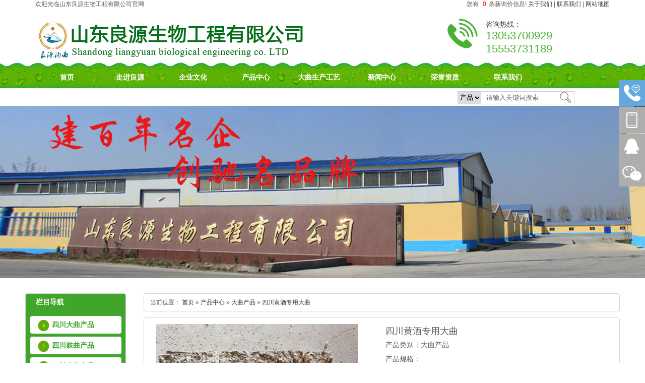

--- FILE ---
content_type: text/html; charset=utf-8
request_url: http://sdlyswgs.com/SiChuan-dqcp/hjzydq-84872.html
body_size: 7878
content:
<!DOCTYPE HTML PUBLIC "-//W3C//DTD XHTML 1.0 Transitional//EN" "http://www.w3.org/TR/xhtml1/DTD/xhtml1-transitional.dtd">
<html xmlns="http://www.w3.org/1999/xhtml">
<head id="Head1">
    <title>黄酒专用大曲</title>
    <meta http-equiv="Content-Type" content="text/html; charset=UTF-8" />
    <meta name="keywords" content="-山东酒曲-山东大曲厂家-芝麻香型白酒专用曲—山东良源生物工程有限公司" />
    <meta name="description" content="公司选用小麦和糯米，采用老传统生产工艺，控制顶火品温48℃，生产一批适用于生产黄酒的专用曲，现已入库储存。欢迎生产黄酒的新老客户前来洽谈订货!" />
    <link type="text/css" rel="stylesheet" href="/Skins/ljl009/content/css/css.css" />
    <link type="text/css" rel="stylesheet" href="/Skins/ljl009/content/css/css_con.css" />
    <link type="text/css" rel="stylesheet" href="/Skins/ljl009/content/css/in.css" />
    <link type="text/css" rel="stylesheet" href="/Skins/ljl009/content/css/pagination.css" />
    <link href="/Skins/ljl009/content/css/qq.css" rel="stylesheet" type="text/css" />
    <script src="/Skins/ljl009/content/js/NSW_DetailsPro.js"></script>
    <script src="/Skins/ljl009/content/js/lrtk.js"></script>
    <link rel="stylesheet" rev="stylesheet" href="/Skins/ljl009/content/css/askdetail.css" type="text/css" />
<script src="/Skins/ljl009/content/js/NSW_DetailsPro.js"></script>
<link rel="stylesheet" rev="stylesheet" href="/Skins/ljl009/content/css/prod1.css" type="text/css" />


</head>
<body>
    <!--头部开始-->
<div class="top_bgk">
    <div class="h_top">
            <p class="fl">欢迎光临山东良源生物工程有限公司官网</p>
            <p class="fr">
                您有
                    <a href="/" style="color:red;padding:0px 5px;">0</a>条新询价信息!
                    <a href="/about.html" title="关于我们">关于我们</a> |
                    <a href="/contact.html" title="联系我们">联系我们</a> |
                    <a href="/zddt.html" title="网站地图">网站地图</a>
            </p>
            <div class="clear"></div>
    </div>
    <div class="main">
        <div class="logo">
            <h1><a href="/" title=""><img src="http://www.sdlyswgs.com/Upload/images/46aaf18850034288b94d82aeba526d2e.png"  title="" alt=""/></a></h1>
        </div>
        <div class="logo_right">
            <div class="iphone">咨询热线：
                <p>13053700929 15553731189</p>
            </div>
        </div>
        <div class="clearboth"></div>
    </div>
</div>

<div class="nav_bg">
    <div class="main">
        <ul id="nav">
                                    <li><a href="/SiChuan/" title="首页">首页</a></li>
                                                <li><a href="/SiChuan-about.html" title="走进良源">走进良源</a></li>
                                                <li><a href="/SiChuan-qywh.html" title="企业文化">企业文化</a></li>
                                                <li><a href="/SiChuan-cpzx/" title="产品中心">产品中心</a></li>
                                                <li><a href="/dqscgy" title="大曲生产工艺">大曲生产工艺</a></li>
                                                <li><a href="/SiChuan-xwzx/" title="新闻中心">新闻中心</a></li>
                                                <li><a href="/ryzz" title="荣誉资质">荣誉资质</a></li>
                                                <li><a href="/SiChuan-contact.html" title="联系我们">联系我们</a></li>
                                </ul>
    </div>
</div>
<div class="search_bg">
    <div class="main_search" >
        <p class="fl" style=" float: left; width: 600px;line-height:36px; ">
          <!--  <b style="font-weight: bold; color: #373b85;">大家还感兴趣的：</b>
            <span id="commonHeaderkeywordss">
                                <a style=" padding: 0 3px; cursor: pointer" onclick="seachkeyword('济宁大曲')" title="济宁大曲">济宁大曲</a>
                                <a style=" padding: 0 3px; cursor: pointer" onclick="seachkeyword('梁山大曲')" title="梁山大曲">梁山大曲</a>
                                <a style=" padding: 0 3px; cursor: pointer" onclick="seachkeyword('梁山酒曲')" title="梁山酒曲">梁山酒曲</a>
                                <a style=" padding: 0 3px; cursor: pointer" onclick="seachkeyword('芝麻香酒曲')" title="芝麻香酒曲">芝麻香酒曲</a>
                                <a style=" padding: 0 3px; cursor: pointer" onclick="seachkeyword('芝麻香型酒曲')" title="芝麻香型酒曲">芝麻香型酒曲</a>
                                <a style=" padding: 0 3px; cursor: pointer" onclick="seachkeyword('山东大曲')" title="山东大曲">山东大曲</a>
                -->
            </span>
        </p>
        <div class="search1">
            <select id="scdn" style="float: left;*font-size:15px;*width:55px;height:24px;border:none;">
                <option value="pro_Search">产品</option>
                <option value="news_Search">新闻</option>
                <option value="media_Search">媒体</option>
            </select>
            <input  value=" 请输入关键词搜索"  class="text fl" style="_line-height:20px;*width:140px;" id="seachkeywords" type="text"  />

            <input src="/Skins/ljl009/content/img/search.jpg" class="fl" style="*width:22px;*height:22px;" onclick="btn_search()" type="image" />
            <div class="clear"></div>
        </div>
        <div class="clear"></div>
    </div>
</div>

<script type="text/javascript">
    function seachkeyword(a) {
        var keyword=a;
        var route=document.getElementById("scdn").value.toString();
        window.location.href="/"+route+"/"+encodeURIComponent(escape(keyword).replaceAll("%u","#u"));
    }
</script>

<script type="text/javascript">
    String.prototype.replaceAll=function(s1,s2) {
        return this.replace(new RegExp(s1,"gm"),s2); //g全局
    }

    String.prototype.replaceAll2Excep=function(s1,s2) {
        var temp=this;
        while(temp.indexOf(s1)!=-1) {
            temp=temp.replace(s1,s2);
        }
        return temp;
    }
    function btn_search() {
        var keyword=document.getElementById("seachkeywords").value.toString();
		keyword = keyword.replace(/[ ]/g, "");
        var route=document.getElementById("scdn").value.toString();

        if(keyword!="请输入关键词搜索") {

            keyword=keyword.replace(/(^\s*)|(\s*$)/g,"");

            if(keyword=="") {
                alert("关键词不能空");
                return;
            }
            window.location.href="/"+route+"/"+encodeURIComponent(escape(keyword).replaceAll("%u","#u"));
        }
    };
</script>


<!--content:start-->
<div class="all">
       <div title="" alt="$m.name" 
                class="bgitem" id="flashbg0" style="background: url(&quot;http://www.sdlyswgs.com/Upload/images/46fd0ae4f0f34a639a3479289e9633b6.jpg&quot;) no-repeat scroll center top transparent;
                height: 342px; width: 100%; cursor: pointer; margin: 0px auto 10px auto; opacity: 1; z-index: 2;">
        </div>
    <div class="main">
    
<div class="main_left">
            <div class="leftitem">
                <div class="tit">栏目导航</div>
                <div class="cates">
                
                    <dl>
                                                <dt><a href='/SiChuan-dqcp' title="四川大曲产品">四川大曲产品</a></dt><!--大类-->
                                                <dt><a href='/SiChuan-qcp' title="四川麸曲产品">四川麸曲产品</a></dt><!--大类-->
                                                <dt><a href='/SiChuan-hcp' title="四川酯化产品">四川酯化产品</a></dt><!--大类-->
                        
                    </dl>
                </div>

            </div>
            
            
<div class="leftitem">
    <div class="tit">联系我们</div>
    <div class="lxwm">
                        <img src="http://ljl009.cms.sev.cn/Upload/images/66397900e6714b1ba39ce58d8e061ad5.jpg" alt="" /><h5 style="color:#BE6D26"></h5><h5 style="margin: 0px; padding: 0px; list-style: outside none none; color: rgb(89, 89, 89); font-family: &quot;Microsoft YaHei&quot;, 宋体, Arial, Helvetica, sans-serif;"><span style="margin: 0px; padding: 0px; list-style: none; font-weight: normal; color: rgb(0, 153, 0);"><span style="margin: 0px; padding: 0px; list-style: none; font-size: 16px;">山东良源生物工程有限公司<br style="margin: 0px; padding: 0px;" /></span></span></h5><div style="margin: 0px; padding: 0px; color: rgb(89, 89, 89); font-family: &quot;Microsoft YaHei&quot;, 宋体, Arial, Helvetica, sans-serif; font-size: 14px;"><span style="margin: 0px; padding: 0px; list-style: none; color: rgb(0, 153, 0);"><span style="margin: 0px; padding: 0px; list-style: none; font-size: 16px;">联系人：徐经理<br style="margin: 0px; padding: 0px;" /></span></span></div><p style="margin: 0px; padding: 0px; list-style: outside none none; color: rgb(89, 89, 89); font-family: &quot;Microsoft YaHei&quot;, 宋体, Arial, Helvetica, sans-serif; font-size: 14px;"><span style="margin: 0px; padding: 0px; list-style: none; color: rgb(0, 153, 0);"><span style="margin: 0px; padding: 0px; list-style: none; font-size: 16px;">电&nbsp; &nbsp;话：13053700929&nbsp;&nbsp;</span></span></p><p style="margin: 0px; padding: 0px; list-style: outside none none; color: rgb(89, 89, 89); font-family: &quot;Microsoft YaHei&quot;, 宋体, Arial, Helvetica, sans-serif; font-size: 14px;"><span style="margin: 0px; padding: 0px; list-style: none; color: rgb(0, 153, 0);"><span style="margin: 0px; padding: 0px; list-style: none; font-size: 16px;">&nbsp; &nbsp; &nbsp; &nbsp; &nbsp; &nbsp; &nbsp;15553731189</span></span></p><p style="margin: 0px; padding: 0px; list-style: outside none none; color: rgb(89, 89, 89); font-family: &quot;Microsoft YaHei&quot;, 宋体, Arial, Helvetica, sans-serif; font-size: 14px;"><span style="margin: 0px; padding: 0px; list-style: none; color: rgb(0, 153, 0);"><span style="margin: 0px; padding: 0px; list-style: none; font-size: 16px;">座&nbsp; &nbsp;机：0537-7571899</span></span></p><p style="margin: 0px; padding: 0px; list-style: outside none none; color: rgb(89, 89, 89); font-family: &quot;Microsoft YaHei&quot;, 宋体, Arial, Helvetica, sans-serif; font-size: 14px;"><span style="margin: 0px; padding: 0px; list-style: none; color: rgb(0, 153, 0);"><span style="margin: 0px; padding: 0px; list-style: none; font-size: 16px;">网&nbsp; &nbsp;址：www.sdlyswgs.com<br style="margin: 0px; padding: 0px;" /></span></span></p><p style="margin: 0px; padding: 0px; list-style: outside none none; color: rgb(89, 89, 89); font-family: &quot;Microsoft YaHei&quot;, 宋体, Arial, Helvetica, sans-serif; font-size: 14px;"><span style="margin: 0px; padding: 0px; list-style: none; color: rgb(0, 153, 0);"><span style="margin: 0px; padding: 0px; list-style: none; font-size: 16px;">地&nbsp; &nbsp;址：梁山县寿张集镇经济园区7号</span></span></p><p style="color:#BE6D26"><br />        </p>
    </div>
</div>
        </div>
    <div class="main_right">
        <div class="sitemap">               
                当前位置：
                                    <a href="/" title="">首页</a>
                                        &raquo;
                                                            <a href="/cpzx/" title="">产品中心</a>
                                        &raquo;
                                                            <a href="/SiChuan-dqcp" title="">大曲产品</a>
                                        &raquo;
                                                            <a href="/SiChuan-dqcp/hjzydq-84872.html" title="">四川黄酒专用大曲</a>
                                                    </div>
        <div class="content">
            <div class="prohead">
                    <div class="hleft">
                        <div class="proimg">
                            <a href="">
                                <img src="http://www.sdlyswgs.com/Upload/images/6d33bf47d1ad48648c945fdb219619b1.png" alt="" class="js_goods_image_url" style="width: 400px; height: 288px;">
                            </a>
                        </div>                       
                    </div>
                    <div class="hright">
                        <div class="proinfo">
                            <h1>四川黄酒专用大曲 </h1>
                            <p><b>产品类别：</b>大曲产品</p>
                            <p><b>产品规格：</b></p>
                            <p><b>产品价格：</b></p>
                        </div>
                        <div class="tels">
                            联系电话：<span style="font-size: 22px;">13053700929 15553731189</span></div>
                        <div class="btns">
                            <div id="ckepop">
                                <div id="bdshare" class="bdshare_t bds_tools_32 get-codes-bdshare share_left">
                                    <a class="bds_qzone" title="分享到QQ空间" href="#"></a><a class="bds_tsina" title="分享到新浪微博" href="#"></a><a class="bds_tqq" title="分享到腾讯微博" href="#"></a><a class="bds_renren" title="分享到人人网" href="#">
                                    </a><span class="bds_more">更多</span> <a class="shareCount" href="#" title="累计分享2次">2</a>
                                    <input id="xunjia" onclick="javascrip:window.open('/Inquiry/2283.html');" type="button" name="" style="display:none;">
                                </div>
                                <script id="bdshare_js" type="text/javascript" data="type=tools&amp;mini=1&amp;uid=13783" src="http://bdimg.share.baidu.com/static/js/bds_s_v2.js?cdnversion=396300"></script>
                                <script type="text/javascript">
                                    document.getElementById("bdshell_js").src="http://bdimg.share.baidu.com/static/js/shell_v2.js?t="+new Date().getHours();
                                </script>
                            </div>
                        </div>
                        <div class="btns1">
                            <a href="#caigou">
                                <img style="border: 0" src="/Skins/ljl009/content/img/buynowsmalls.png" />
                            </a>
                        </div>
                    </div>
                    <div class="clear"></div>                 
                </div> 
                <div class="procontent">
                    <div class="tit">
                        <dl>
                            <dt>产品介绍</dt>
                            <dd>
                            </dd>
                        </dl>
                    </div>
                    <div class="detail">
                        
                        <p align="center" style="color:#626061;font-family:宋体;font-size:14px;"><p></p><p>公司选用小麦和糯米，采用老传统生产工艺，控制顶火品温48℃，生产一批适用于生产黄酒的专用曲，现已入库储存。欢迎生产黄酒的新老客户前来洽谈订货!<br /></p></p>

                        <div class="gduo">                   
                                                        上一个：<a href="/SiChuan-dqcp/zgwdq-84873.html">四川中高温大曲</a>
                                                        <span>
                                                        下一个：<a href="/SiChuan-dqcp/qxhxdq-84871.html">四川清香红心大曲</a>
                                                        </span>
                           <div class="clear"></div>
                        </div>
                        <div class="info_key">
                            <span>此文关键字：</span>
                                                    </div>
                        <div class="des_cr">
                            <ul>
                                <li class="titles">
                                    <span>山东良源生物工程有限公司是一家专业从事山东大曲、山东酒曲、梁山大曲，以及芝麻香型白酒专用曲生产厂家，产品质量得到广大客户一致好评和喜爱，欢迎广大客户考察指导。</span>
                                </li>
                                <li class="wytw">
                                                                        <a style="padding-left: 35px; color:#606060" href="/SiChuan-askdetail/84872-6317.html">大曲产品多少钱?</a>
                                                                        <a style="padding-left: 35px; color:#606060" href="/SiChuan-askdetail/84872-6315.html">大曲产品哪里买?</a>
                                                                    </li>
                            </ul>
                        </div>
                    </div>
                </div>
            </div>
            <div class="zklist">
                <div class="zklist-T">
                    相关新闻</div>
                <div class="zklist-C">
                    <ul>
                                                
                    </ul>
                </div>
            </div>
			<div class="cateslist">
                <dl>
                    <dt>相关产品</dt>
                                    </dl>
            </div>
            <div class="caigou" id="caigou">
                <div class="caigou_tit">
                    <span class="span_1"><span class="red_x">*</span> 表示必填</span><strong>采购：四川黄酒专用大曲</strong>
                    <div class="clear"></div>
                </div>
                <table class="caigou_tab" id="tbForm1">
                    <tbody>
                        <tr>
                            <td class="tr" width="120">
                                <span class="red_x">*</span> 联系人：
                            </td>
                            <td width="431">
                                <input size="50" class="text" id="txtContact" maxlength="20" type="text" />
                                <span>请填写您的真实姓名</span>
                            </td>
                        </tr>
                        <tr>
                            <td class="tr">
                                <span class="red_x">*</span> 手机号码：
                            </td>
                            <td>
                                <input size="50" class="text" id="txtMobile" maxlength="11" type="text" />
                                <span>请填写您的联系电话</span>
                            </td>
                        </tr>
                        <tr>
                            <td class="tr">
                                <span class="red_x">*</span> 电子邮件：
                            </td>
                            <td>
                                <input size="50" class="text" id="txtEmail" maxlength="20" type="text" />
                            </td>
                        </tr>
                        <tr>
                            <td class="tt">
                                意向描述：
                            </td>
                            <td>
                                <textarea cols="80" rows="5" class="textarea" id="txtContent" maxlength="200"></textarea>
                            </td>
                        </tr>
                        <tr>
                            <td class="tr">
                                验证码：
                            </td>
                            <td>
                                <input style="height: 24px;*line-height:26px;" size="30" id="txtValidate" type="text" onfocus="showVerifyCodes()" />
                                <img alt="验证码" id="imgvalidate" style="*margin-top:-10px;vertical-align: middle; cursor: pointer;height:28px;*height:26px;" src="/ValidCodes.aspx"
                                     onclick="this.src='/ValidCodes.aspx?'+new Date().getTime()"
                                     onerror="this.src='http://www.sdlyswgs.com//ValidCodes.aspx?'+new Date().getTime()" />
                            </td>
                        </tr>
                        <tr>
                            <td></td>
                            <td>
                                <input class="b15"  style="cursor: pointer;" value="提 交" onclick="submitOrderDetail(this,220)" type="button" />
                                <input class="b15" value="重 填" onclick="emptyText('tbForm1')" type="button" />
                            </td>
                        </tr>
                    </tbody>
                </table>
                </div>
                <div class="area">
                    <div class="dtcp"><strong>地区产品</strong></div>
                    <dl>
                                            </dl>
                    <div class="clear"></div>
                </div>
            <div class="clear">
            </div>
        </div>
        <div class="rightbot">
        </div>
    </div>
    <div class="clear">
    </div>
</div>

<!--产品ID  SiteID-->
<input type="hidden" value="1398" id="siteid" />
<input type="hidden" id="ProId" value="84872" />
<!--产品ID  SiteID-->
<!--footer:start-->
  <!--低部开始-->  

<div class="end_dbg">

    <div class="main">
        <div class="end_nav">
  
                                 <a href="/SiChuan/">首页</a>
                                 <a href="/SiChuan-about.html">走进良源</a>
                                 <a href="/SiChuan-qywh.html">企业文化</a>
                                 <a href="/SiChuan-cpzx/">产品中心</a>
                                 <a href="/dqscgy">大曲生产工艺</a>
                      
        </div>
　　
        <div class="end_n">
            <div class="ban">
                     山东良源生物工程有限公司 - 版权所有   备案号：<a href="http://beian.miit.gov.cn/" >鲁ICP备20008098号 </a>
                        <br/><br/>
                      山东良源生物工程有限公司 -                         <a target="_blank" href="http://www.sdlyswgs.com/" >芝麻香酒曲</a>
                                               <a target="_blank" href="http://www.sdlyswgs.com/" >山东酒曲</a>
                                               <a target="_blank" href="http://www.sdlyswgs.com/" >山东大曲</a>
                       					   <BR>
										   <p><a href="/Upload/images/LY.jpg" target="_blank"><img src="/Upload/images/LY1.jpg" /> </a><p>     
                      
            </div>
        </div>

    </div>
</div>

       <!--footer:end-->
<div class="jsy">
    <div class="toolbar">
        <a href="javascript:;" class="toolbar-item toolbar-item-tonghua" id="open_im"><span class="toolbar-layer"></span></a>
        <a href="javascript:;" class="toolbar-item toolbar-item-weixin"><span class="toolbar-layer">
        <img style="width:136px;height:auto;padding:57px 0 0 19px;" src="/QRCode?type=3G" /></span></a>
                         <a target="_blank" href="http://wpa.qq.com/msgrd?v=3&amp;uin=33333&amp;site=qq&amp;menu=yes" class="toolbar-item toolbar-item-feedback"></a>
                        <a href="javascript:;" class="toolbar-item toolbar-item-app">
         <span class="toolbar-layer">
        <img style="width:136px;height:auto;padding:40px 0 0 19px;" src="/QRCode?type=3G" /></span>   

        <!--<span class="toolbar-layer">
        <img style="width:136px;height:auto;padding:40px 0 0 19px;" src="/QRCode?type=WX" /></span>--></a>
     
    </div>
     <input type="hidden" id="tijiaowancheng" value="" />
    <div class="call">
        <div class="call_title">
            <h3>免费通话</h3><a id="close_im" href="javascript:void(0);" title="点击关闭"><img alt="" src="/Skins/ljl009/content/img/closing.jpg" /></a>
        </div>
        <div class="call_con" id="call_from_1">
                 <input type="hidden" name="keys" id="keys" value="" />
                <p><span><img alt="" src="/Skins/ljl009/content/img/call_phone.jpg" /></span><input type="text" calue="请输入手机号码" id="txttel" /></p>
                <ul>
                    <li class="sryzm"><input type="text" id="valiCode" /></li>
                    <li class="yzm" id="dianji" style="cursor:pointer"  onclick="GetValidata();">获取验证码</li>
                </ul>
                <p><input type="submit" value="提交" class="r_submit" onclick="Get_Validata()" /> </p>
        </div>
        <div class="call_con" style="display: none" id="call_from_2">
            <div class="t_success">已经提交成功，请等待客服人员回复！</div>
        </div>
    </div>
</div>

</body>
</html>

--- FILE ---
content_type: text/css
request_url: http://sdlyswgs.com/Skins/ljl009/content/css/css.css
body_size: 2837
content:
@charset "utf-8";
body{font-family: "微软雅黑"}
*{ margin:0px; padding:0px;}
img {border:0;margin:0; padding:0;}
ul,li,ol,h1,h2,h3,dl,dt,dd,form,p,span,b,u,s,i{list-style:none;margin:0; padding:0; font-weight:normal}
.clearfix{display:inline-table;}
* html .clearfix{height:1%;/*ie6*/}
*+html .clearfix{min-height:1px;}
.clearfix:after { content:"."; display:block; height:0; clear:both; visibility:hidden;font-size: 0;}
.clearfix { display:inline-block; }
* html .clearfix { height:1%; }
.clearfix { display:block; }
input,textarea {outline:none;}/*去掉输入框得到焦点时边框会出现阴影效果----例如360 火狐*/
a{ blr:expression(this.onFocus=this.blur()); /* IE Opera */ outline:none; /* FF Opera */ } a:focus{ -moz-outline-style: none; /* FF */ } /*去掉a标签超链接的虚线框*/
.clearboth{ clear:both}
.clear{clear: both;font-size: 0;height: 0;line-height: 0}
.fl{float: left;}
.fr{float: right;}

a:link { text-decoration: none;color: #423d3f;}
a:visited {text-decoration: none; color: #423d3f;}
a:hover { text-decoration: none; color: #F00;transition: all 0.3s ease-out 0s;}
a:active {text-decoration: none; color: #535353;}




.main{ width:1180px; margin:0 auto;  overflow:hidden}
.main1{ width:1180px; margin:0 auto;}

body {margin: 0px; color:#595959; background:url(../img/bg.jpg) repeat top left;font-size: 12px; font-family:"Microsoft YaHei",宋体,Arial, Helvetica, sans-serif;}


/*<!--top-->*/
.top_bgk{ height:121px; overflow:hidden; background:#FFF}

/*<!--logo-->*/


.logo{ width:84px; height:58px; float:left; margin:25px 0px 0px 20px; display:inline}
.logo_title{ width:151px; height:54px; float:left; margin:30px 0px 0px 30px; display:inline}
.logo_title p{ font-size:16px; font-family:Arial, Helvetica, sans-serif; color:#8d8d8d; letter-spacing:2px; margin-top:6px;}
.logo_tag{ font-size:18px; color:#8d8d8d; font-weight:bold; float:left; margin:30px 0px 0px 40px; display:inline}
.top_sw{ width:316px; height:33px;line-height:33px; background:url(../img/sw_bg.jpg) no-repeat top center; padding-left:20px}
.top_sw a{ color:#585858; padding:0px 4px; }


.top_sw a img{ vertical-align:middle;}


.logo_right{width:336px; float:right; margin-right:20px; display:inline }
.iphone{ font-size:14px; color:#424242; background:url(../img/tel.jpg) no-repeat 14px 20px;  width:258px; padding:23px 0px 0px 90px; height:80px}
.iphone p{ font-size:22px; color:#4cb034}

/*<!--nav-->*/
.nav_bg #nav{margin-left:20px}
.nav_bg{ background:url(../img/nav_bg.jpg) top center; height:54px; line-height:54px; width:100% }
.nav_bg li{height:44px; width:125px;display:block; float:left; color:#FFF; text-align:center;font-size:14px; line-height:44px; padding-top:10px }
.nav_bg li a{  height:44px; display:block; color:#Fff; font-weight:bold}
.nav_bg li a:hover{background:url(../img/nav_hover.png) no-repeat center bottom; color:#FFF; }
.nav_bg li a.cur{background:url(../img/nav_hover.png) no-repeat center bottom; color:#FFF; }

.CurrentMenu {
	color: #FFF; 
	background:url(../img/nav_hover.png) no-repeat center bottom;
}


/*banner*/
.flexslider{position:relative;height:460px;overflow:hidden;background:url(../img/loading.gif) 50% no-repeat;}
.slides{position:relative;z-index:1;}
.slides li{height:460px;}
.flex-control-nav{position:absolute;bottom:10px;z-index:999;width:100%;text-align:center;}
.flex-control-nav li{display:inline-block;width:14px;height:14px;margin:0 5px;*display:inline;zoom:1;}
.flex-control-nav a{display:inline-block;width:14px;height:14px;line-height:40px;overflow:hidden;background:url(../img/dot.png) right 0 no-repeat;cursor:pointer;}
.flex-control-nav .flex-active{background-position:0 0;}

.flex-direction-nav{position:absolute;z-index:3;width:100%;top:45%;}
.flex-direction-nav li a{display:block;width:50px;height:50px;overflow:hidden;cursor:pointer;position:absolute;}
.flex-direction-nav li a.flex-prev{left:40px;background:url(../img/prev.png) center center no-repeat;}
.flex-direction-nav li a.flex-next{right:40px;background:url(../img/next.png) center center no-repeat;}



/*search*/
.search_bg{ background:#fff ; height:35px;}

.search1{ float:right;  width:230px;  height:24px;  border:1px solid #cfcfcf; line-height:24px;margin-top:6px; display:inline}
.main_search{width: 1000px;margin: 0 auto}


.search_zi{ float:left; width:700px; color:#262626; line-height:35px;}
.search_zi a{ color:#262626; margin:0 2px;}
.search_zi a:hover{ color:#F00; }

.search1 .text{ width:146px; height:24px; float:left; background:#FFF; padding-left:10px;  border:none; line-height:24px; color:#262626}
.search1 .submit{ width:22px; height:24px; cursor:pointer; float:left; background:url(../img/search.jpg) no-repeat center center; color:#FFF; text-align:center}



/* end nav*/
.end_dbg{ background:#40a52b; margin-top:20px; padding:0px 0px 20px 0px}

.end_nav{   height:50px  ;line-height:50px; text-align:center; font-size:15px; background:url(../img/end_nav_bg.jpg) repeat-x bottom center;}
.end_nav a{ color:#FFF; padding:0px 25px;}


/* end n*/
.end_n{ text-align:center; color:#FFF; line-height:24px; padding:10px 0px; font-size:14px }
.end_n a{ color:#FFF; }
.end_n a:hover{ color:#fff400}
.end_nav a:hover{ color:#fff400}
.end_n dd{ padding:2px 0px}
.end_n dd img{ vertical-align:middle}





.online-phone { padding:0;display: block; width:95px;height: auto; background:#ededed; border: medium none; opacity: 1;}
.online-phone div { line-height:24px;}
.online-phone li {color:#0072c6;font-family:"Microsoft YaHei";width:95px;height:45px;padding:4px 0;margin: 0;cursor:pointer;border-bottom:1px solid #a5c8e1;background: #d5e0e9 url(../img/callservice_2.png) -202px 4px no-repeat;}
.online-phone li:hover {color:#fff;border-bottom:1px solid #ecc0a6;background:#ff7424 url(../img/callservice_2.png) -202px -50px no-repeat; }
.online-phone li a { color:#0072C6;}
.online-phone li a:active { color:#0072C6;}
.online-phone li a:hover { color:#fff;}
.phone-name { text-indent:35px;}
.phone-nub {text-indent:3px;}
.online-tc {cursor: pointer; display: block; width: 95px; height: 90px; background: url(../img/callservice_2.png) no-repeat 0 0; border-bottom:1px solid #ebac00;  opacity: 1;	}
.online-tc:hover {background: url(../img/callservice_2.png) no-repeat -105px 0; }
.online-code {/*display: block; cursor:pointer; width: 95px; height: 80px; background: url(../img/callservice_2.png) no-repeat 0 -290px; border: medium none;opacity: 1;*/}
.online-tel {display: block; cursor:pointer; width: 95px; height: 15px; background: url(../img/callservice_2.png) no-repeat 0 -290px; border: medium none;opacity: 1;padding-top:65px; text-align:center ;font-size:12px;font-weight:bold;font-family:"黑体";font-style:italic;}
.online-left {float:left;position: absolute; left:0; cursor:pointer; width:26px; height:132px;}
.online-hidden {background:url(../img/callservice_2.png) -274px -104px no-repeat}
.online-show {background:url(../img/callservice_2.png) -274px -244px no-repeat}
.online-right { float:right}
.kwfwexin{ width:95px; height:96px; margin:0px 0;}
.kwfwexin img{ width:95px; height:96px;}
 .form_box dl {clear: both;padding: 8px 0px;    font-size: 12px;    line-height: 28px;}
.form_box dl dt {    display: block;    float: left;    width: 150px;    text-align: right;}





--- FILE ---
content_type: text/css
request_url: http://sdlyswgs.com/Skins/ljl009/content/css/css_con.css
body_size: 3030
content:
@charset "utf-8";







#focus {width:1180px;height:370px;overflow:hidden;position:relative;}

#focus ul {height:1180px;position:absolute;}

#focus ul li {float:left;width:1180px;height:370px;overflow:hidden;position:relative;}

#focus ul li img{ width:1180px; height:370px;}

#focus ul li div {position:absolute;overflow:hidden;}

#focus .btnBg {position:absolute;width:1180px;height:20px;left:0;bottom:0;background:#000;}

#focus .btn {position:absolute;width:1180px;height:10px;padding:5px 10px;right:0;bottom:0;text-align:right;}

#focus .btn span {display:inline-block;_display:inline;_zoom:1;width:25px;height:10px;_font-size:0;margin-left:5px;cursor:pointer;background:#fff;}

#focus .btn span.on {background:#fff;}

#focus .preNext {width:45px;height:100px;position:absolute;top:90px;background:url(../img/sprite.png) no-repeat 0 0;cursor:pointer; }

#focus .pre {left:0;}

#focus .next {right:0;background-position:right top;}








.h_top{width:1140px; height:auto; overflow:hidden; margin:0 auto ;}

.main{ width:1180px; height:auto; overflow:hidden; margin:0 auto ;}





.main .main_left{ float:left; width:200px; margin:20px 0px 0px 0px;}



.main .main_left .leftitem{ border:#d5d5d5 1px solid; border-radius:4px; margin-bottom:12px;background:#40a52b; }



.main .main_left .leftitem .tit{ background:url(../img/case_bg.gif) repeat-x center left; height:32px; line-height:32px; font-size:14px; text-indent:20px; font-weight:bold; color:#FFF;}



.main .main_left .leftitem .cates{ padding:12px 0px;}



.main .main_left .leftitem .cates dl{ }



.main .main_left .leftitem .cates dl dt{ background:url(../img/pro_c_bg.jpg) no-repeat center center; height:35px; line-height:35px; color:#40a52b; font-weight:bold; text-indent:40px; margin-bottom:6px; border-radius:2px; font-size:14px;}

.main .main_left .leftitem .cates dl dt a{color:#40a52b;padding-left:12px;}

.main .main_left .leftitem .cates dl dd{line-height:24px;height:24px;padding-left:40px;background:url(../img/arrow1.gif) 20px center no-repeat}

.main .main_left .leftitem .cates dl dd a{ color:#FFF}

.main .main_left .leftitem .cates ul{margin-left: 10px;}
.main .main_left .leftitem .cates ul li{line-height: 24px;background:url("../img/arrow1.gif") no-repeat left  center;height: 24px; line-height: 24px; padding-left:7px;}
.main .main_left .leftitem .cates ul li a{color:#fff;}
.main .main_left .leftitem .lianxi{ padding:12px 0px; background:#FFF}

.main .main_left .leftitem .lianxi .telx{ font-family:Arial, Helvetica, sans-serif; font-size:16px; color:#F00}



.main .main_left .leftitem .lianxi dl{ padding:0px 12px;}



.main .main_left .leftitem .lianxi dl dt{background:url(../img/tel.gif) left center no-repeat; padding:10px 0px; padding-left:60px;}



.main .main_left .leftitem .lianxi dl dt .tel{ font-family:Arial, Helvetica, sans-serif; font-size:16px; color:#000; font-weight:bold; line-height:24px;}



.main .main_left .leftitem .lianxi dl dd{ line-height:24px;}


.lxwm{padding:12px 0 12px  5px; background:#FFF}
.lxwm h5{font-size:14px;}
.lxwm p{line-height: 24px;}



.main .main_right{ float:right; width:945px; overflow:hidden;  margin:20px 0px 0px 0px;}



.main .main_right .sitemap{ border:1px solid #d5d5d5; border-radius:4px; height:34px; line-height:34px; padding-left:12px;background:#FFFFFF;}







.main .main_right .content{border:1px solid #d5d5d5; border-radius:4px; padding:12px 24px; margin-top:12px; font-size:14px;background:#FFFFFF; line-height:28px;}







.main .main_right .content .newslist{ font-size:12px; overflow:hidden}



.main .main_right .content .newslist li{ padding:20px 0px; overflow:hidden;_height:118px;}



.main .main_right .content .newslist li .img{ width:168px; height:118px; float:left; overflow:hidden; margin-top:2px;}



.main .main_right .content .newslist li .img img{ width:167px; height:118px;}



.main .main_right .content .newslist li .txt{ float:right; width:720px; line-height:24px; height:118px; overflow:hidden;}



.main .main_right .content .newslist li .txt h2 a{ font-size:14px; }







.main .main_right .content .pagebar{ font-family:Verdana, Geneva, sans-serif; height:30px; border:1px solid #d5d5d5; font-size:12px; padding:0px 12px; line-height:30px;}



.main .main_right .content .pagebar .pl{ float:left}



.main .main_right .content .pagebar .pr{ float:right}



.main .main_right .content .pagebar .pr a{ border:1px solid #d5d5d5; display:inline-block; width:12px; height:12px; line-height:12px; padding:4px; _margin-top:4px;}



.main .main_right .content .pagebar .pr a:hover{ border:1px solid #dd127b; }







.main .main_right .cateslist{ margin-top:12px; overflow:hidden}



.main .main_right .cateslist dl{border:1px solid #d5d5d5; padding-bottom:10px;border-radius:4px; overflow:hidden;_float:left }

.main .main_right .cateslist dl dt{ background:url(../img/tit1.gif) repeat-x; height:32px; padding-left:12px; line-height:32px; font-weight:bold;}

.main .main_right .cateslist dl dd{ float:left; margin:12px 15px; width:203px; display:inline; }

.main .main_right .cateslist dl dd .img{ width:209px; height:180px;}

.main .main_right .cateslist dl dd .img img{ width:209px; height:180px; border:1px solid #d5d5d5;}

.main .main_right .cateslist dl dd .img a:hover img{ border:#000 1px solid}

.main .main_right .cateslist dl dd .txt{ height:30px; line-height:30px; text-align:center;}


.pro_list{ margin-top:12px; overflow:hidden;border:1px solid #d5d5d5; border-radius:4px;padding-bottom: 10px;padding-right: 10px;}
.MD ul {background: #fff url("../img/MD_ico.gif") no-repeat scroll 6px 12px;line-height: 20px;padding: 10px 10px 10px 25px;}
.pro_list dl{  overflow:hidden;_float:left }

.pro_list dl dt{ background:url(../img/tit1.gif) repeat-x; height:32px; padding-left:12px; line-height:32px; font-weight:bold;}
.pro_list dl dd{ float:left; margin:12px 15px; width:203px; display:inline; }
.pro_list dl dd .img{ width:209px; height:180px;}
.pro_list dl dd .img img{ width:209px; height:180px; border:1px solid #d5d5d5;}
.pro_list dl dd .img a:hover img{ border:#000 1px solid}
.pro_list dl dd .txt{ height:30px; line-height:30px; text-align:center;}


.area{overflow: hidden;text-align: left;border: 1px solid #d5d5d5;border-radius: 4px;margin-top:15px;padding-bottom: 10px;}
.area .dtcp{background: url("../img/tit1.gif") repeat-x scroll 0 0;font-weight: bold; height: 32px;line-height: 32px;padding-left: 12px;margin-bottom:10px;}
.area dl{margin-left: 10px;}
.area dt{*margin-left: 20px;float: left;margin-left:20px;}
.area #dt{float:left;width: 200px; overflow: hidden; margin-left: 25px;margin-bottom:15px;text-align:left;}
.area dl a{line-height: 22px;}



.news_xaingxi{width:100%;height:40px;border-bottom:#e1e3df dashed 1px;margin:10px auto 0 auto;line-height:28px;color:#505050; font-size:22px;font-weight:bold;text-align:center;}



.news_author{width:100%;height:30px;line-height:30px;color:#505050;font-size:12px;text-align:center;border-bottom:#e1e3df dashed 1px;margin:0 auto;}



.news_content{width:95%;height:auto;line-height:25px;color:#505050;font-size:12px;margin:15px auto 0 auto; }

.gduo{ background: #f1f1f1 none repeat scroll 0 0;height: 30px;line-height: 30px;margin: 15px 0;overflow: hidden; padding: 0 10px;position: relative;}
.gduo span{width: 400px;display: block;overflow: hidden;position: absolute;right: 20px;top:0px; }
.gduo a{color:#333 !important;}
.form_box dl {clear: both;padding: 8px 0px;    font-size: 12px;    line-height: 28px;}

.form_box dl dt {    display: block;    float: left;    width: 150px;    text-align: right;}

input.txt {    width: 200px;    float: left;}

#txtContent {    float: left;}

.input {    display: inline;    margin-right: 5px;    padding: 5px;    height: 18px;    line-height: 18px;
 vertical-align: middle;  background: none repeat scroll 0% 0% #FFF;    border: 1px solid #CACACA;    border-radius: 4px;   font-family: "Microsoft YaHei";}



.txt {    float: right;    width: 100%;    line-height: 24px;}



.form_box dl dd .btn_submit {    padding: 10px 50px;border: 1px solid #429342;background: none repeat scroll 0% 0% #52A152;color: #FFF;font-size: 14px;line-height: 1em;



    margin-left:100px;cursor: pointer;font-family: "Microsoft YaHei";}



    



.search_list {margin-top: 30px;}    



ul, ol, dl, li, dt, dd, p, h1, h2, h3, h4, h5, h6 {



    padding: 0px;



    margin: 0px;



    list-style: none outside none;



}



.search_list li a {



    font-family: "微软雅黑";



    font-size: 14px;



    font-weight: 900;



    text-align: left;



}



.search_list li span {



    text-align: right;



    float: right;



}



.search_list li p { margin: 10px 0px; line-height: 25px;padding-left: 15px;}



.info_key {border-bottom: 1px solid #CCC; height: 30px;line-height: 30px;padding-left: 10px;margin: 10px 0px;overflow: hidden;}









.hot{ overflow:hidden; margin:20px;}

.hot ul li{ height:190px; line-height:30px;}



.hot ul li img{ width:160px; height:160px;}



.zklist{ overflow:hidden; margin-top:15px;border: 1px solid #D5D5D5;border-radius:4px;}

.zklist-T{background: url("../img/tit1.gif") repeat-x scroll 0% 0% transparent;height: 32px;line-height: 32px;font-weight: bold; text-indent:12px;}

.zklist-C{ overflow:hidden; margin-top:15px; margin-bottom:15px;}

.zklist-C ul li{ background:url(../img/ico27.gif)left center no-repeat;width:44%; height:25px; line-height:25px; overflow:hidden; float:left; margin-right:2%; margin-left:2%; padding-left: 15px;}

.zklist-C ul li a{ float:left; width:75%;}

.zklist-C ul li span{ float:right; text-align:right;}

.des_cr{border:1px solid #ccc;padding: 5px;}
.des_cr .titles{line-height: 24px;}
.des_cr .titles span{color: #666;}
.des_cr .wytw{background:url(../img/help.gif) no-repeat left;line-height:30px;}
.des_cr .wytw a{color:#606060;}

--- FILE ---
content_type: text/css
request_url: http://sdlyswgs.com/Skins/ljl009/content/css/in.css
body_size: 3987
content:
@charset "utf-8";


.flashs { width:100%; height: 461px; margin:auto; position: relative; overflow:hidden; }

/*数字按钮样式*/
.flashs .num { overflow:hidden; height: 25px; position: absolute; bottom:12px; left: 47%; zoom:1; z-index:3 }
.flashs .num li { width: 25px; height: 25px; line-height: 25px; text-align: center; font-weight: 400; font-family: "微软雅黑", Arial; color: #FFFFFF; background: #444444; margin-right: 10px; border-radius:50%; cursor:pointer; float: left; }
.flashs .num li.on { background: #FF7700; } /*当前项*/

/*上一个  下一个*/
.flashs .prev,
.flashs .next { display: none; width: 40px; height: 100px; background: url(../img/btn.png) no-repeat; position: absolute; top: 115px;}
.flashs .prev { left: 0; }
.flashs .next { right: 0; background-position: right }

/*proclass*/

.pro_dbg{ background:#e7ede6; }


.pro_c{ width:220px; float:left; margin:21px 0px 0px 0px; display:inline; min-height:450px; background:#4cb034;}
.pro_c_title h3{ font-size:23px; line-height:80px; font-weight:bold; color:#FFF;text-align:center; background:url(../img/pro_c_tag.jpg) no-repeat  bottom center; height:80px;}
.pro_c_n{ width:200px;  margin:6px 0px 0px 8px;overflow:hidden}
.pro_c_n ul{}
.pro_c_n li{ background:url(../img/pro_c_bg.jpg) no-repeat top center;line-height:34px; margin:10px 0px; font-size:16px}
.pro_c_n li dl{ margin:10px 0px;}
.pro_c_n li dd{ line-height:24px; font-size:13px; height:24px; overflow:hidden; background:url(../img/pro_tag.jpg) no-repeat 20px 10px; padding-left:10px;}
.pro_c_n li dd a{ color:#FFF; padding-left:20px}
.pro_c_n li a{ padding-left:50px; color:#4cb034}
.pro_c_n li a:hover{ color:#fff400}


/*proshow*/
.proshow_n{ width:960px;float:right; margin:21px 0px 0px 0px; display:inline; background:#FFF}
.pro_te{ height:230px; background:#f2f2f2; padding-top:20px}
.pro_te li{ width:168px; text-align:center; height:240px; font-size:16px; color:#4cb034; margin:0px 35px 0px; float:left; display:inline}
.pro_te li a{ color:#4cb034}
.pro_te li a:hover{ color:#262626}

.pro_te li p{ margin-top:10px}
.pro_te li img{ width:168px; height:168px;}
.com_nav h3 span{ color:#999999;font-size:12px;}

.com_nav h3{ font-size:16px; color:#4c4c4c; font-weight:bold; background:url(../img/case_c_bg.jpg) no-repeat bottom left;display:block; float:left; height:30px}
.com_nav h3 a{ color:#4c4c4c;}
.com_nav{background:url(../img/case_bg.png) repeat-x bottom center; height:30px;}

 a.more{ float:right; line-height:30px; color:#999999}
 a.more:hover{ color:#fff400}


.proshow li img:hover{ width:210px; height:165px; border:1px solid #77c365; padding:1px; background:#f4efb7;  display:block}
.proshow li img{ width:210px; height:165px; border:1px solid #b3b3b3; padding:1px; background:#f4efb7;  display:block}
.proshow li { width:218px; height:215px; float:left; text-align:center; margin:0px 10px 0px 6px;  overflow:hidden;}
.proshow ul{  margin:20px 0px 0px 15px;}
.proshow li p a{ height:32px; overflow:hidden; width:218px;  line-height:32px;  display:block ; color:#262626;}


/*guanggao*/

.gg{ background:url(../img/gg1.jpg) no-repeat center top; height:215px; line-height:30px; display:block;}

.gg .phone{ float:right; width:260px;  text-align:right; color:#424242; font-size:14px; margin-top:60px; background:url(../img/tel.jpg) no-repeat right top; padding-top:20px}
.gg .phone p{font-size:28px; color:#4cb034; font-family:Arial, Helvetica, sans-serif; margin-top:4px}
.gg .phone a{ width:117px; height:37px; background:#4cb034; display:block; color:#FFF; font-size:16px; font-weight:bold; text-align:center; line-height:37px; float:right; margin-right:80px;}
.gg .phone div{ clear:both;}
.gg dt{ color:#4cb034; font-size:37px; font-weight:bold}
.gg dd{ font-size:14px; color:#4c4c4c; line-height:24px; margin-top:16px}
.gg dd p{ font-size:20px; color:#FFF; font-weight:bold; margin-top:13px; line-height:40px}
.gg dl{ float:left; margin:50px 0px 0px 230px; display:inline}
/*ys*/
.ys_title{ width:400px; margin:0 auto; text-align:center; padding-top:110px; color:#FFF; font-size:38px; font-weight:bold; line-height:40px}

.ys_title p{ font-size:16px; color:#FFF}
.ys_title_n dd{ float:left;color:#d4c298; font-weight:bold; padding:0px 20px; width:124px; text-align:center;}
.ys_title_n  dl{ padding-top:250px; line-height:34px; padding-left:64px}


.ys_bg{ background:url(../img/ys_bg.jpg) no-repeat top center; height:1140px;}
.ys_bg .main1{position:relative; z-index:10}
.yscom h4{ font-size:24px; font-weight:bold; color:#4cb034; line-height:36px; text-align:center }
.yscom  dl{ width:350px; font-size:14px; color:#585858; line-height:22px; margin-top:10px; height:160px; text-align:left; margin-top:4px}
.yscom  dl dd{ background:url(../img/dui.jpg) no-repeat 0px 8px; padding-left:20px}
.yscom  .ys1{ position:absolute; top:340px; left:130px; z-index:999}
.yscom dl span{ color:#4cb034;}
.yscom  .ys2{ position:absolute; top:340px; left:700px}

.yscom  .ys3{ position:absolute; top:800px; left:130px}

.yscom  .ys4{ position:absolute; top:800px; left:700px}

/* 案例*/

.case_nav{ margin:15px 0px 10px;}
.case_nav h3{ font-size:18px; color:#FFF; font-weight:bold; line-height:30px; background:url(../img/anli_tag.jpg) no-repeat left center; padding-left:20px; float:left}
.case_nav h3 a{ color:#4cb034}
.case_nav a.more{ float:right; font-size:14px; color:#8e8e8e; }

/**********************************************图片滚动********************************************/
.gd_02{ position:relative; height:230px; width:1180px; margin-top:30px}

.gd_02 li{ float:left; width:217px;margin:0px 15px 0px; text-align:center;}
.gd_02 li img{ display:block; width:209px; height:167px;padding:2px; border:1px solid #bcbcbc; background:#FFF;}
.gd_02 li .album_title{ color:#FFF; width:212px; height:36px; display:block; background:#766460; line-height:36px;}




/* 荣誉*/
.about_bg{ background:url(../img/about_bg.jpg) repeat-x top left #FFF; height:410px;}
.honor_n{ width:828px;}
.honor_left{  width:879px; float:left;}

/**********************************************图片滚动********************************************/
.gd_01{ position:relative; height:194px; width:828px; background:#FFF; padding-top:35px;display:block; }

.gd_01 #simgs{ margin:0px 16px;}
.gd_01 li{ float:left; width:207px; padding: 0 16px 0 0; margin:0px 10px 0px; text-align:center; height:209px}
.gd_01 li img{ display:block; width:207px; height:146px; margin-bottom:9px;}
.gd_01 li a{ color:#000000;}

/* 广告*/

.gg2{ background:url(../img/gg2.jpg) no-repeat top center; height:240px; margin-top:40px}
.gg2 dt{ color:#4cb034; font-size:37px; font-weight:bold;height:45px;}
.gg2 dd{ font-size:14px; color:#4c4c4c; line-height:24px; margin-top:16px}
.gg2 dd p{ font-size:20px; color:#FFF; font-weight:bold; margin-top:13px; line-height:50px}
.gg2 dl{ float:left; margin:30px 0px 0px 200px; display:inline}

.gg2 dd div{height:50px}
/* 广告2*/

.gg2_zixun .phone{  width:260px;  text-align:right; color:#424242; font-size:14px; margin-top:20px; padding-top:20px; background:url(../img/tel.jpg) no-repeat right top;}
.gg2_zixun .phone p{font-size:28px; color:#4cb034; font-family:Arial, Helvetica, sans-serif; margin-top:4px}
.gg2_zixun .phone a{ width:117px; height:37px; background:#4cb034; display:block; color:#FFF; font-size:16px; font-weight:bold; text-align:center; line-height:37px; float:right; margin-right:80px;}
.gg2_zixun .phone div{ clear:both; padding-top:10px}


/* 客户见证*/

.kehu_right{ float:right; margin:0px 0px 0px 0px; display:inline; width:274px;}
.kehu_n{ background:#737673; width:274px; height:348px}

/* 荣誉*/

/**********************************************图片滚动********************************************/
.gd_04{ position:relative; height:339px; width:257px; margin:0px 9px 0px; padding-top:9px; }
.gd_04 em{
	position: absolute;
	bottom: 0px;
}
.gd_04 .t_l{ right:25px;}
.gd_04 .t_r{ right:-10px;}

.gd_04 li{ float:left; width:258px;}
.gd_04 li.last{ padding-right:0;}
.gd_04 li img{ display:block; width:258px; height:138px; margin-bottom:9px;}
.gd_04 li a{ color:#FFF;}
.gd_04 li dd p{ color:#FFF; line-height:24px; text-align:left; font-size:12px; margin-top:7px}
.gd_04 li dd { font-size:16px; font-weight:bold}
.gd_04 .fl { float:left;}
.gd_04 .fr { float:right;}
.gd_04 .pa{ position:absolute;}
.gd_04 .pr{ position:relative}


/* 关于*/

.about{ width:842px; float:left; margin-top:20px; display:inline}
.com_nav2 h3 span{ color:#bd870d;font-size:12px;}

.com_nav2 h3{ font-size:16px; color:#efb005; font-weight:bold; background:url(../img/case_c_bg.jpg) no-repeat bottom left;display:block; float:left; height:30px}
.com_nav2 h3 a{ color:#efb005;}
.com_nav2{background:url(../img/about_nbg.png) repeat-x bottom center; height:30px;}

.about a.more{ float:right; line-height:30px; color:#FFF}
.about a.more:hover{ color:#F00}
.about_tu{ float:left; margin:0px 25px; display:inline}
.about_n img{ width:300px; height:248px; border:4px solid #FFF;margin-left:10px;  background:#FFF;float: left;}
.about_n p{line-height: 24px;color: #fff;margin: 10px;width: 480px;float: right;}
.about_n{ padding:30px 0px 0px 10px; width:842px; height:298px; overflow:hidden; background:#4cb034}
.about_n .about_nr{ width:520px; float:left;font-size:14px; color:#ffffff; line-height:24px; }

/* 发展历程*/

.lc{ width:282px; float:right; margin:20px 20px 0px 0px; display:inline}
.lc ul{ background:url(../img/lc.jpg) no-repeat top center; height:275px; margin-top:25px; margin-left:60px; width:140px; padding-top:10px}
.lc ul li{ font-size:14px; color:#737673; width:140px; line-height:24px}
.lc ul li.right{ text-align:right}






/* news*/
.news_dbg{ height:373px; background:#737673; margin-top:20px; overflow:hidden}

.news{ width:831px;*height: 353px;overflow: hidden; float:left; margin:20px 0px 0px 15px; display:inline; position:relative; }
.news_n{  padding:25px 0px; overflow:hidden; }

.more1{ position:absolute;top:16px; right:40px; }
.news_n .more1{color:#c1c2c1; font-size:14px;}

.news_n li { line-height:25px;  height:25px; display:inline; background:url(../img/news_tag.jpg) no-repeat left center; padding-left:20px; overflow:hidden; width:92%; float:left; font-size:14px; color:#FFF }
.news_n li a{ width:76%; overflow:hidden; float:left; color:#FFF;}
.news_n li span{ float:right; color:#FFF; font-family:Arial, Helvetica, sans-serif}
.news_n li a:hover{ color:#F00}
.news_n ul{height:251px; overflow:hidden; float:left; width:430px; display:inline}
.news_te img{ width:295px; height:241px;border:4px solid #FFF }
.news_te{ line-height:24px;  color:#363333;width:295px; height:241px;float:left; margin-right:20px; display:inline}

.zwyw_xw{ height:40px; line-height:40px;}

.zwyw_xw li{width:99px; height:40px; display:block;float:left; font-size:18px; margin-right:10px;font-weight:bold; }


.zwyw_xw a{ width:99px; display:block;text-align:center; color:#fff}

.zwyw_xw a:hover{ background:#FFF;  text-align:center; color:#4cb034; font-weight:bold; display:block; }



.zwyw_xw a.tag_news{background:#FFF;text-align:center;  color:#4cb034; font-weight:bold; display:block;}


.none{ display:none}
.block{ display:block}

/* common question*/

#ticker2 {
	width: 95%;
	height: 280px; margin:10px 0px;
	
	position: relative; 
}
#ticker2 li {
	position: relative;
	width: 100%;
	line-height: 22px;
	margin: 10px 0px 15px 0px;
}


.da{ background:url(../img/da.jpg) no-repeat left 5px; padding-left:27px; color:#4c4c4c}
.wen{ height:30px; display:block;background:url(../img/wen.jpg) no-repeat left center; padding-left:27px; overflow:hidden; line-height:30px }
.wen a{color:#4cb034; font-weight:bold}
.cjwq{ width:290px; float:right; height:373px; margin:0px 15px 0px 0px; display:inline; background:#FFF; padding:0px 10px; font-size:14px; }
.cjwq ul { padding:20px 15px;}
.cjwq h5{font-size: 15px;margin: 10px 0;}
.cjwq ul p{line-height: 26px;}

/*友情 */

.yqlj{margin-top:20px;}
.yqlj .di{}
.yqlj .prs{width: 1160px;margin: 0 auto;}
.yqlj .prs span{cursor: pointer;margin-right: 5px;font-size: 16px;}
.yqlj .pres{border-bottom: 1px solid #ccc;padding-bottom: 5px;}



--- FILE ---
content_type: text/css
request_url: http://sdlyswgs.com/Skins/ljl009/content/css/qq.css
body_size: 1365
content:
@charset "utf-8";
/* 代码整理：懒人之家 www.lanrenzhijia.com */
*{margin:0px;padding:0px}
ul,li{list-style-type:none}
/* 菜单 */
.toolbar-item,.toolbar-layer{background:url(../img/toolbar.png) no-repeat;}
.toolbar{position:fixed;right:0px;bottom:350px;z-index: 999999;}/*假设网页宽度为1200px，导航条在右侧悬浮*/
.toolbar-item{display:block;width:52px;height:52px;margin-top:1px;position:relative;-moz-transition:background-position 1s;-ms-transition:background-position 1s;-o-moz-transition:background-position 1s;-webkit-moz-transition:background-position 1s;transition:background-position 1s;}
.toolbar-item:hover .toolbar-layer{opacity:1;filter:alpha(opacity=100);transform:scale(1);-webkit-transform:scale(1);-moz-transform:scale(1);-ms-transform:scale(1);-o-transform:scale(1);}
.toolbar-item-tonghua{background-position:0 -922px;}
.toolbar-item-tonghua:hover{background-position:0 -984px;}
.toolbar-item-weixin{background-position:0 -798px;}
.toolbar-item-weixin:hover{background-position:0 -860px;}
.toolbar-item-weixin .toolbar-layer{height:212px;background-position:0 0;}
.toolbar-item-feedback{background-position:0 -426px;}
.toolbar-item-feedback:hover{background-position:0 -488px;}
.toolbar-item-app{background-position:0 -550px;}
.toolbar-item-app:hover{background-position:0 -612px;}
.toolbar-item-app .toolbar-layer{height:194px;background-position:0 -222px;}
.toolbar-item-top{background-position:0 -674px;}
.toolbar-item-top:hover{background-position:0 -736px;}
.toolbar-layer{position:absolute;right:56px;bottom:-10px;width:172px;opacity:0;filter:alpha(opacity=0);
transform-origin: 95% 95%;-moz-transform-origin: 95% 95%;-ms-transform-origin: 95% 95%;-o-transform-origin: 95% 95%;-webkit-transform-origin: 95% 95%;transform:scale(0.01);
-moz-transform:scale(0.01);-ms-transform:scale(0.01);-o-transform:scale(0.01);-webkit-transform:scale(0.01);transition:all 1s;-moz-transition:all 1s;-ms-transition:all 1s;-o-transition:all 1s;-webkit-transition:all 1s;}

/* 即时通话弹窗 */
.jsy{position:fixed;top:0px;right:40px;z-index:9999999}
.call{float:left;width:222px;border:2px solid #63a9df;padding:15px;background:#fbfbfb;position:relative;top:200px;right:20px;z-index:999999;}
.call_title{float:left;width:100%}
.call_title h3{float:left;font-size:14px;color:#000;font-family:微软雅黑}
.call_title a{float:right;cursor:pointer}
.call_con{float:left;width:100%;margin-top:15px}
.call_con p{float:left;border:1px solid #e9e9e9;height:30px;line-height:30px;width:100%;background:#fff;margin-top:10px}
.call_con p span{float:left;margin-left:10px;margin-top:6px;}
.call_con p input{border:0px;height:30px;line-height:30px;padding-left:10px;}
.call_con ul{float:left;width:100%;margin-top:10px}
.sryzm {float:left;width:46%;border:1px solid #e9e9e9;height:32px;line-height:32px;background:#fff}
.call_con ul li input{float:left;width:90%;border:0px;height:32px;line-height:32px;padding-left:10px;}
.yzm{float:right;width:46%;border:1px solid #e9e9e9;height:32px;line-height:32px;margin-left:10px;font-size:12px;text-align:center;color:#666;font-family:微软雅黑}
.r_submit{float:left;width:100%;height:30px;background:#3f89ec;height:32px;line-height:32px;color:#fff;font-family:微软雅黑;border:0px}
.t_success{float:left;background:url(../img/yes_m.jpg) no-repeat;padding-left:18px;font-size:12px;margin-top:10px;margin-bottom:10px;font-family:微软雅黑}

--- FILE ---
content_type: text/css
request_url: http://sdlyswgs.com/Skins/ljl009/content/css/askdetail.css
body_size: 1726
content:
#order { float: left; margin-bottom: 20px; margin-left: auto; margin-right: auto; margin-top: 0; width: 500px; }
.FrontProducts_list01-d1_c1 UL { list-style-image: none; list-style-type: none; margin-bottom: 0; margin-left: 0; margin-right: 0; margin-top: 0; padding-bottom: 0; padding-right: 0; padding-top: 0; }
#order LI { height: auto; overflow: hidden; margin-bottom: 5px; margin-left: 0; margin-right: 0; margin-top: 5px; clear: both; }
#order LI SPAN { display: block; float: left; width: 70px; }
#order LI INPUT { -moz-border-bottom-colors: none; -moz-border-left-colors: none; -moz-border-right-colors: none; -moz-border-top-colors: none; border: #DBDFEA solid 1px; float: left; height: 20px; line-height: 20px; margin-top: 3px; padding-left: 3px; width: 230px; }
#order LI.r_box { height: 104px; padding-top: 3px; }
#order LI .remarks { height: 100px; line-height: 20px; padding-bottom: 0; padding-left: 3px; padding-right: 3px; padding-top: 0; width: 300px; }
#order LI TEXTAREA { border: #7F9DB9 solid 1px; }
#order LI.dn { display: none; }
#order .xunjia { background: url("../img/xunjia.gif") no-repeat left top; border: none; cursor: pointer; height: 32px; margin-top: 5px; width: 112px; }
#order .xunjia:hover { background: url("../img/xunjia_hover.gif") no-repeat; }
.QA_list { clear: both; text-align: left; }
.QA_t { background: scroll url("../img/QA.gif") 0 0 no-repeat; color: #333333; font-size: 12px; font-weight: bold; height: 30px; line-height: 30px; padding-left: 40px; }
.list_c { border-top-color: #CCCCCC; border-top-style: solid; border-top-width: 1px; color: #666666; line-height: 20px; padding-bottom: 0; padding-left: 0; padding-right: 0; }
.list_c li { border-bottom-color: #CCCCCC; border-bottom-style: dotted; border-bottom-width: 1px; padding-bottom: 10px; padding-left: 0; padding-right: 0; padding-top: 10px; }

/**--询价成功--**/
.Suc_infor { height: 120px; padding-top: 20px; }
.Suc_infor ul { margin: auto; width: 400px; }
.Suc_txt { background: Url(../img/success.gif) 0 0 no-repeat; height: 35px; padding-left: 60px; }
.blue { color: #004aac; font-weight: bold; font-size: 14px; }
.blue2 { color: #004aac; }
.red { color: #f00; }
.tel { background: url(../img/37.gif) 0 0 no-repeat; padding-left: 20px; padding-right: 10px; }

/*--询价详情--*/
.FrontPicContents_show01-d1_c1 { clear: both; color: #4C4948; margin: 0 auto; text-align: left; width: 100%; }
.xj_t { background: url("../img/QA.gif") no-repeat scroll 0 13px transparent; border-bottom: 1px solid #CCCCCC; color: #333333; font-size: 12px; font-weight: bold; height: 30px; line-height: 30px; padding-left: 40px; padding-top: 10px; width: auto; }
.xjr_infor { line-height: 22px; margin-bottom: 10px; margin-top: 10px; padding: 0; }
.ad_t span { clear: both; }
#descrip { color: #666666; }
#tjbq { border-top: 1px dotted #E4E4E4; color: #6A6A6A; line-height: 22px; margin-left: 0; padding-top: 10px; }
.Description ul li a, #tjbq a, .xgtags a { margin-right: 6px; text-decoration: none; }
.Description ul li :hover { text-decoration: underline; }
.content_title { padding-bottom: 5px; }
H1 { font-size: 12px; margin: 0; padding: 0; }
#show_pic_about { color: #666666; margin-bottom: 5px; padding-top: 10px; height: auto; overflow: hidden; }
#show_pic_about img { float: left; margin-left: 5px; margin-right: 10px; }
#show_pic_about ul { display: inline-block; margin-left: 20px; width: 380px; }
#show_pic_about ul li { height: 24px; width: 90%; }
.xxsm h4 { height: 25px; line-height: 25px; font-size: 13px; font-weight: bold; border-bottom: 1px solid #DCDCDC; }
#xxsm_h3 { border-bottom-color: #CCCCCC; border-bottom-style: solid; border-bottom-width: 1px; color: #333333; font-size: 12px; padding-bottom: 5px; text-align: left; }
.detail { line-height: 22px; }
.detail a { color: #FF0000; }

.demo img { width: 165px; height: 145px;}

/*-提交成功--*/
#mesbook1_c, #mesbook1{display:none;z-index:1001;width:398px;border:1px solid #ccc;background:#fff; padding-bottom:20px;}
#mesbook1_c div, #mesbook1 div{ border:1px solid #E4E3E3; background:#EBECEB;height:18px; padding:4px .5em 0; margin-bottom:10px;}
#mesbook1_c dl.b1, #mesbook1 dl.b1 { width:370px; margin:0 auto;}
#mesbook1_c dl.b1 dt, #mesbook1 dl.b1 dt { float:left; width:105px; overflow:hidden; }
#mesbook1_c dl.b1 dd, #mesbook1 dl.b1 dd { width:265px; float:right;}
#mesbook1_c #mesbook1_cBtns, #mesbook1 #mesbook1Btns{padding-bottom:10px;}
#mesbook1_c #mesbook1_cBtns input, #mesbook1 #mesbook1Btns input {margin-right:20px;}


--- FILE ---
content_type: text/css
request_url: http://sdlyswgs.com/Skins/ljl009/content/css/prod1.css
body_size: 2074
content:
@charset "utf-8";

/* CSS Document */



.zoom-section{clear:both;margin-top:20px;}

*html .zoom-section{display:inline;clear:both;}

.zoom-desc{float:left;margin-left:10px;width:310px;margin-bottom:20px;}

.zoom-small-image{border:1px solid #CCC;float:left;margin-bottom:20px;}

.zoom-tiny-image{border:1px solid #CCC;margin:0px;}

.zoom-tiny-image:hover{border:1px solid #C00;}



.prohead{ overflow:hidden}

.prohead .hleft{ width:402px; float:left}

.prohead .hleft .proimg{ width:400px; }

.prohead .hleft .proimg img{width:400px; height:400px; }

.prohead .hleft .smallimg{ width:402px; height:60px; overflow:hidden}

.prohead .hleft .smallimg dl{ width:402px; height:60px;}

.prohead .hleft .smallimg dl dt{ width:10px; height:45px; margin-top:8px;}

.prohead .hleft .smallimg dl dt.prev{ float:left;}

.prohead .hleft .smallimg dl dt.next{ float:right;}

.prohead .hleft .smallimg dd{ width:360px; height:60px; float:left; margin-left:12px; overflow:hidden}

.prohead .hleft .smallimg dd li{ width:72px; float:left; height:60px; text-align:center}

.prohead .hleft .smallimg dd li img{ width:58px; height:58px; border:1px solid #ccc; }

.prohead .hleft .smallimg dd li a:hover img,.prohead .hleft .smallimg dd li a.hover img{ border-color:#dd127b}

.prohead .hleft .btns{margin-top:20px;}

.prohead .hleft .btns span{ display:none}

.prohead .hleft .btns a{ display:block; height:22px; line-height:22px; text-indent:20px; font-size:12px; background:url(../img/btn-s-bg.png) no-repeat; float:left; margin-right:16px; width:80px;}

.prohead .hleft .btns a.b1{ background-position: left -150px}

.prohead .hleft .btns a.b2{ background-position: left -30px; width:93px;}

.prohead .hleft .btns a.b3{ background-position: left -120px;}

.prohead .hleft .btns a.b4{ background-position: left -60px;}


.btns1{ clear:both; margin-top:15px;}
.prohead .hright{ float:right; width:440px;font-family:microsoft yahei;padding-left: 20px;}

.prohead .hright h1{ font-size:18px; }

.prohead .hright h2{ font-size:15px; color:#ff7300;}



.prohead .hright .proinfo{ border-bottom:1px solid #ddd; padding-bottom:12px;}

.prohead .hright .btns{  width:100%; overflow:hidden; margin:15px auto;}

.prohead .hright .btns img{ margin-right:20px;}



.prohead .hright .tips{ border:#F66 1px solid; background-color:#FCF; font-size:12px; padding:0px 12px; color:#F00; display:none}



.procontent{ margin-top:20px;}

.procontent .tit{ height:40px; line-height:40px; border-bottom:2px solid #40A52B;}

.procontent .tit dt{ float:left; height:40px; line-height:40px; color:#fff; background-color:#40A52B; text-align:center; width:160px; font-weight:bold; font-size:14px;}

.procontent .detail{ margin-top:20px;}

.comment_list{ width:95%; margin:0 auto;}

.formbox222{border:1px solid #d5d5d5; border-radius:4px; overflow:hidden; padding-left: 25px;

margin-top: 20px; padding-bottom:20px;}

.formbox{ margin-top:20px;}

.formbox dl{border:1px solid #d5d5d5; border-radius:4px; overflow:hidden;_float:left }

.formbox dl dt{ background:url(../img/tit1.gif) repeat-x; height:32px; padding-left:12px; line-height:32px; font-weight:bold;}

.formbox dl dd{ padding:20px 0px; line-height:26px;}

.formbox dl dd input{ border:1px solid #ccc; height:30px; border-radius:4px; padding:0px 12px;}

.formbox dl dd textarea{border:1px solid #ccc; height:100px; border-radius:4px;}

.formbox dl dd input.submit{ background-color:#dd127b; color:#FFF; border-color:#9c0c56; text-shadow:1px 1px 0px #9c0c56;}

.formbox dl dd .rate{ background:url(../img/stars_3_small.gif) no-repeat; width:80px; height:12px; overflow:hidden;}

.formbox dl dd .rate label{ width:14px; height:12px; float:left; display:block; cursor:pointer; padding:0px; margin:0px; line-height:12px; margin-right:1px;}

.formbox dl dd .ratesbox{ width:0px; height:0px; overflow:hidden; float:left}



.formbox dl dd .rate.rate1{ background:url(../img/stars_1_small.gif) no-repeat;  }

.formbox dl dd .rate.rate2{ background:url(../img/stars_2_small.gif) no-repeat;  }

.formbox dl dd .rate.rate3{ background:url(../img/stars_3_small.gif) no-repeat;  }

.formbox dl dd .rate.rate4{ background:url(../img/stars_4_small.gif) no-repeat;  }

.formbox dl dd .rate.rate5{ background:url(../img/stars_5_small.gif) no-repeat;  }



.formbox .btnews{ padding:0px 20px; overflow:hidden}

.formbox .btnews li{ width:300px; float:left; list-style:square inside; margin-left:20px; margin-right:10px;}

.formbox .reviewbox{ padding:0px 30px;}

.formbox .reviewbox li{ padding-bottom:12px;}

.formbox .reviewbox li .name{ font-weight:bold;}

.formbox .reviewbox li .name span{ color:#F90; margin:0px 12px;}

.formbox .reviewbox li .reply{ background:#f4f4f4; padding:0px 12px;}

.formbox .reviewbox li .reply span{ color:#999}

.caigou{border:1px solid #ccc;border-radius: 4px;margin-top: 20px}
.caigou_tit{ background: url("../img/tit1.gif") repeat-x scroll 0 0;font-weight: bold; height: 32px;line-height: 32px;padding-left: 12px;}
.caigou .span_1{float: right;margin-right: 10px;}
.caigou .red_x{color: #dd3904;display: inline;font-size: 12px;}
.tr,.tt{text-align: right;}
#tbForm1 input,#tbForm1 textarea{border:1px solid #ccc;margin-top: 10px;}

#tbForm1 input{line-height: 24px;height:24px;}
#tbForm1 .b15{margin-bottom: 10px;line-height: 20px;}
input.txt {

    width: 200px;

    float: left;

}

.input {

    display: inline;

    margin-right: 5px;

    padding: 5px;

    height: 18px;

    line-height: 18px;

    vertical-align: middle;

    background: none repeat scroll 0% 0% #FFF;

    border: 1px solid #CACACA;

    border-radius: 4px;

    font-family: "Microsoft YaHei";

}



.btn_submit {

    background: none repeat scroll 0px 0px #52A152;

    border: 1px solid #429342;

    color: #FFF;

    cursor: pointer;

    font-family: "Microsoft YaHei";

    font-size: 12px;

    line-height: 1em;

    padding: 10px 30px;

}

.contactus strong{padding: 0px 6px 0px;}

.contactus {
padding: 20px;
}

 .prohead .hright .tels {

    border-bottom: 1px solid #DDD;

    font-size: 16px;

    line-height: 36px;

}

.prohead .hright .tels span {

    color: #F00;

    font-size: 28px;

    font-weight: bold;

    margin-left: 12px;

    line-height: 36px;

}

--- FILE ---
content_type: application/javascript
request_url: http://sdlyswgs.com/Skins/ljl009/content/js/lrtk.js
body_size: 28086
content:

/*jquery.1.3.2.min.js*/
(function () { var W = this, ab, F = W.jQuery, S = W.$, T = W.jQuery = W.$ = function (b, a) { return new T.fn.init(b, a) }, M = /^[^<]*(<(.|\s)+>)[^>]*$|^#([\w-]+)$/, ac = /^.[^:#\[\.,]*$/; T.fn = T.prototype = { init: function (e, b) { e = e || document; if (e.nodeType) { this[0] = e; this.length = 1; this.context = e; return this } if (typeof e === "string") { var c = M.exec(e); if (c && (c[1] || !b)) { if (c[1]) { e = T.clean([c[1]], b) } else { var a = document.getElementById(c[3]); if (a && a.id != c[3]) { return T().find(e) } var d = T(a || []); d.context = document; d.selector = e; return d } } else { return T(b).find(e) } } else { if (T.isFunction(e)) { return T(document).ready(e) } } if (e.selector && e.context) { this.selector = e.selector; this.context = e.context } return this.setArray(T.isArray(e) ? e : T.makeArray(e)) }, selector: "", jquery: "1.3.2", size: function () { return this.length }, get: function (a) { return a === ab ? Array.prototype.slice.call(this) : this[a] }, pushStack: function (c, a, d) { var b = T(c); b.prevObject = this; b.context = this.context; if (a === "find") { b.selector = this.selector + (this.selector ? " " : "") + d } else { if (a) { b.selector = this.selector + "." + a + "(" + d + ")" } } return b }, setArray: function (a) { this.length = 0; Array.prototype.push.apply(this, a); return this }, each: function (a, b) { return T.each(this, a, b) }, index: function (a) { return T.inArray(a && a.jquery ? a[0] : a, this) }, attr: function (c, a, b) { var d = c; if (typeof c === "string") { if (a === ab) { return this[0] && T[b || "attr"](this[0], c) } else { d = {}; d[c] = a } } return this.each(function (e) { for (c in d) { T.attr(b ? this.style : this, c, T.prop(this, d[c], b, e, c)) } }) }, css: function (b, a) { if ((b == "width" || b == "height") && parseFloat(a) < 0) { a = ab } return this.attr(b, a, "curCSS") }, text: function (a) { if (typeof a !== "object" && a != null) { return this.empty().append((this[0] && this[0].ownerDocument || document).createTextNode(a)) } var b = ""; T.each(a || this, function () { T.each(this.childNodes, function () { if (this.nodeType != 8) { b += this.nodeType != 1 ? this.nodeValue : T.fn.text([this]) } }) }); return b }, wrapAll: function (b) { if (this[0]) { var a = T(b, this[0].ownerDocument).clone(); if (this[0].parentNode) { a.insertBefore(this[0]) } a.map(function () { var c = this; while (c.firstChild) { c = c.firstChild } return c }).append(this) } return this }, wrapInner: function (a) { return this.each(function () { T(this).contents().wrapAll(a) }) }, wrap: function (a) { return this.each(function () { T(this).wrapAll(a) }) }, append: function () { return this.domManip(arguments, true, function (a) { if (this.nodeType == 1) { this.appendChild(a) } }) }, prepend: function () { return this.domManip(arguments, true, function (a) { if (this.nodeType == 1) { this.insertBefore(a, this.firstChild) } }) }, before: function () { return this.domManip(arguments, false, function (a) { this.parentNode.insertBefore(a, this) }) }, after: function () { return this.domManip(arguments, false, function (a) { this.parentNode.insertBefore(a, this.nextSibling) }) }, end: function () { return this.prevObject || T([]) }, push: [].push, sort: [].sort, splice: [].splice, find: function (b) { if (this.length === 1) { var a = this.pushStack([], "find", b); a.length = 0; T.find(b, this[0], a); return a } else { return this.pushStack(T.unique(T.map(this, function (c) { return T.find(b, c) })), "find", b) } }, clone: function (b) { var d = this.map(function () { if (!T.support.noCloneEvent && !T.isXMLDoc(this)) { var f = this.outerHTML; if (!f) { var e = this.ownerDocument.createElement("div"); e.appendChild(this.cloneNode(true)); f = e.innerHTML } return T.clean([f.replace(/ jQuery\d+="(?:\d+|null)"/g, "").replace(/^\s*/, "")])[0] } else { return this.cloneNode(true) } }); if (b === true) { var a = this.find("*").andSelf(), c = 0; d.find("*").andSelf().each(function () { if (this.nodeName !== a[c].nodeName) { return } var g = T.data(a[c], "events"); for (var e in g) { for (var f in g[e]) { T.event.add(this, e, g[e][f], g[e][f].data) } } c++ }) } return d }, filter: function (a) { return this.pushStack(T.isFunction(a) && T.grep(this, function (b, c) { return a.call(b, c) }) || T.multiFilter(a, T.grep(this, function (b) { return b.nodeType === 1 })), "filter", a) }, closest: function (c) { var a = T.expr.match.POS.test(c) ? T(c) : null, b = 0; return this.map(function () { var d = this; while (d && d.ownerDocument) { if (a ? a.index(d) > -1 : T(d).is(c)) { T.data(d, "closest", b); return d } d = d.parentNode; b++ } }) }, not: function (b) { if (typeof b === "string") { if (ac.test(b)) { return this.pushStack(T.multiFilter(b, this, true), "not", b) } else { b = T.multiFilter(b, this) } } var a = b.length && b[b.length - 1] !== ab && !b.nodeType; return this.filter(function () { return a ? T.inArray(this, b) < 0 : this != b }) }, add: function (a) { return this.pushStack(T.unique(T.merge(this.get(), typeof a === "string" ? T(a) : T.makeArray(a)))) }, is: function (a) { return !!a && T.multiFilter(a, this).length > 0 }, hasClass: function (a) { return !!a && this.is("." + a) }, val: function (c) { if (c === ab) { var i = this[0]; if (i) { if (T.nodeName(i, "option")) { return (i.attributes.value || {}).specified ? i.value : i.text } if (T.nodeName(i, "select")) { var e = i.selectedIndex, b = [], a = i.options, f = i.type == "select-one"; if (e < 0) { return null } for (var h = f ? e : 0, d = f ? e + 1 : a.length; h < d; h++) { var g = a[h]; if (g.selected) { c = T(g).val(); if (f) { return c } b.push(c) } } return b } return (i.value || "").replace(/\r/g, "") } return ab } if (typeof c === "number") { c += "" } return this.each(function () { if (this.nodeType != 1) { return } if (T.isArray(c) && /radio|checkbox/.test(this.type)) { this.checked = (T.inArray(this.value, c) >= 0 || T.inArray(this.name, c) >= 0) } else { if (T.nodeName(this, "select")) { var j = T.makeArray(c); T("option", this).each(function () { this.selected = (T.inArray(this.value, j) >= 0 || T.inArray(this.text, j) >= 0) }); if (!j.length) { this.selectedIndex = -1 } } else { this.value = c } } }) }, html: function (a) { return a === ab ? (this[0] ? this[0].innerHTML.replace(/ jQuery\d+="(?:\d+|null)"/g, "") : null) : this.empty().append(a) }, replaceWith: function (a) { return this.after(a).remove() }, eq: function (a) { return this.slice(a, +a + 1) }, slice: function () { return this.pushStack(Array.prototype.slice.apply(this, arguments), "slice", Array.prototype.slice.call(arguments).join(",")) }, map: function (a) { return this.pushStack(T.map(this, function (b, c) { return a.call(b, c, b) })) }, andSelf: function () { return this.add(this.prevObject) }, domManip: function (d, a, b) { if (this[0]) { var e = (this[0].ownerDocument || this[0]).createDocumentFragment(), h = T.clean(d, (this[0].ownerDocument || this[0]), e), f = e.firstChild; if (f) { for (var g = 0, i = this.length; g < i; g++) { b.call(c(this[g], f), this.length > 1 || g > 0 ? e.cloneNode(true) : e) } } if (h) { T.each(h, E) } } return this; function c(k, j) { return a && T.nodeName(k, "table") && T.nodeName(j, "tr") ? (k.getElementsByTagName("tbody")[0] || k.appendChild(k.ownerDocument.createElement("tbody"))) : k } } }; T.fn.init.prototype = T.fn; function E(b, a) { if (a.src) { T.ajax({ url: a.src, async: false, dataType: "script" }) } else { T.globalEval(a.text || a.textContent || a.innerHTML || "") } if (a.parentNode) { a.parentNode.removeChild(a) } } function ad() { return +new Date } T.extend = T.fn.extend = function () { var c = arguments[0] || {}, e = 1, d = arguments.length, h = false, f; if (typeof c === "boolean") { h = c; c = arguments[1] || {}; e = 2 } if (typeof c !== "object" && !T.isFunction(c)) { c = {} } if (d == e) { c = this; --e } for (; e < d; e++) { if ((f = arguments[e]) != null) { for (var g in f) { var b = c[g], a = f[g]; if (c === a) { continue } if (h && a && typeof a === "object" && !a.nodeType) { c[g] = T.extend(h, b || (a.length != null ? [] : {}), a) } else { if (a !== ab) { c[g] = a } } } } } return c }; var ag = /z-?index|font-?weight|opacity|zoom|line-?height/i, Q = document.defaultView || {}, L = Object.prototype.toString; T.extend({ noConflict: function (a) { W.$ = S; if (a) { W.jQuery = F } return T }, isFunction: function (a) { return L.call(a) === "[object Function]" }, isArray: function (a) { return L.call(a) === "[object Array]" }, isXMLDoc: function (a) { return a.nodeType === 9 && a.documentElement.nodeName !== "HTML" || !!a.ownerDocument && T.isXMLDoc(a.ownerDocument) }, globalEval: function (a) { if (a && /\S/.test(a)) { var b = document.getElementsByTagName("head")[0] || document.documentElement, c = document.createElement("script"); c.type = "text/javascript"; if (T.support.scriptEval) { c.appendChild(document.createTextNode(a)) } else { c.text = a } b.insertBefore(c, b.firstChild); b.removeChild(c) } }, nodeName: function (a, b) { return a.nodeName && a.nodeName.toUpperCase() == b.toUpperCase() }, each: function (e, a, f) { var g, d = 0, c = e.length; if (f) { if (c === ab) { for (g in e) { if (a.apply(e[g], f) === false) { break } } } else { for (; d < c;) { if (a.apply(e[d++], f) === false) { break } } } } else { if (c === ab) { for (g in e) { if (a.call(e[g], g, e[g]) === false) { break } } } else { for (var b = e[0]; d < c && a.call(b, d, b) !== false; b = e[++d]) { } } } return e }, prop: function (b, a, c, d, e) { if (T.isFunction(a)) { a = a.call(b, d) } return typeof a === "number" && c == "curCSS" && !ag.test(e) ? a + "px" : a }, className: { add: function (b, a) { T.each((a || "").split(/\s+/), function (d, c) { if (b.nodeType == 1 && !T.className.has(b.className, c)) { b.className += (b.className ? " " : "") + c } }) }, remove: function (b, a) { if (b.nodeType == 1) { b.className = a !== ab ? T.grep(b.className.split(/\s+/), function (c) { return !T.className.has(a, c) }).join(" ") : "" } }, has: function (a, b) { return a && T.inArray(b, (a.className || a).toString().split(/\s+/)) > -1 } }, swap: function (b, c, a) { var e = {}; for (var d in c) { e[d] = b.style[d]; b.style[d] = c[d] } a.call(b); for (var d in c) { b.style[d] = e[d] } }, css: function (e, g, c, h) { if (g == "width" || g == "height") { var a, f = { position: "absolute", visibility: "hidden", display: "block" }, b = g == "width" ? ["Left", "Right"] : ["Top", "Bottom"]; function d() { a = g == "width" ? e.offsetWidth : e.offsetHeight; if (h === "border") { return } T.each(b, function () { if (!h) { a -= parseFloat(T.curCSS(e, "padding" + this, true)) || 0 } if (h === "margin") { a += parseFloat(T.curCSS(e, "margin" + this, true)) || 0 } else { a -= parseFloat(T.curCSS(e, "border" + this + "Width", true)) || 0 } }) } if (e.offsetWidth !== 0) { d() } else { T.swap(e, f, d) } return Math.max(0, Math.round(a)) } return T.curCSS(e, g, c) }, curCSS: function (e, h, g) { var b, i = e.style; if (h == "opacity" && !T.support.opacity) { b = T.attr(i, "opacity"); return b == "" ? "1" : b } if (h.match(/float/i)) { h = H } if (!g && i && i[h]) { b = i[h] } else { if (Q.getComputedStyle) { if (h.match(/float/i)) { h = "float" } h = h.replace(/([A-Z])/g, "-$1").toLowerCase(); var a = Q.getComputedStyle(e, null); if (a) { b = a.getPropertyValue(h) } if (h == "opacity" && b == "") { b = "1" } } else { if (e.currentStyle) { var d = h.replace(/\-(\w)/g, function (k, j) { return j.toUpperCase() }); b = e.currentStyle[h] || e.currentStyle[d]; if (!/^\d+(px)?$/i.test(b) && /^\d/.test(b)) { var f = i.left, c = e.runtimeStyle.left; e.runtimeStyle.left = e.currentStyle.left; i.left = b || 0; b = i.pixelLeft + "px"; i.left = f; e.runtimeStyle.left = c } } } } return b }, clean: function (g, b, d) { b = b || document; if (typeof b.createElement === "undefined") { b = b.ownerDocument || b[0] && b[0].ownerDocument || document } if (!d && g.length === 1 && typeof g[0] === "string") { var e = /^<(\w+)\s*\/?>$/.exec(g[0]); if (e) { return [b.createElement(e[1])] } } var f = [], h = [], a = b.createElement("div"); T.each(g, function (l, i) { if (typeof i === "number") { i += "" } if (!i) { return } if (typeof i === "string") { i = i.replace(/(<(\w+)[^>]*?)\/>/g, function (q, p, r) { return r.match(/^(abbr|br|col|img|input|link|meta|param|hr|area|embed)$/i) ? q : p + "></" + r + ">" }); var m = i.replace(/^\s+/, "").substring(0, 10).toLowerCase(); var k = !m.indexOf("<opt") && [1, "<select multiple='multiple'>", "</select>"] || !m.indexOf("<leg") && [1, "<fieldset>", "</fieldset>"] || m.match(/^<(thead|tbody|tfoot|colg|cap)/) && [1, "<table>", "</table>"] || !m.indexOf("<tr") && [2, "<table><tbody>", "</tbody></table>"] || (!m.indexOf("<td") || !m.indexOf("<th")) && [3, "<table><tbody><tr>", "</tr></tbody></table>"] || !m.indexOf("<col") && [2, "<table><tbody></tbody><colgroup>", "</colgroup></table>"] || !T.support.htmlSerialize && [1, "div<div>", "</div>"] || [0, "", ""]; a.innerHTML = k[1] + i + k[2]; while (k[0]--) { a = a.lastChild } if (!T.support.tbody) { var j = /<tbody/i.test(i), n = !m.indexOf("<table") && !j ? a.firstChild && a.firstChild.childNodes : k[1] == "<table>" && !j ? a.childNodes : []; for (var o = n.length - 1; o >= 0; --o) { if (T.nodeName(n[o], "tbody") && !n[o].childNodes.length) { n[o].parentNode.removeChild(n[o]) } } } if (!T.support.leadingWhitespace && /^\s/.test(i)) { a.insertBefore(b.createTextNode(i.match(/^\s*/)[0]), a.firstChild) } i = T.makeArray(a.childNodes) } if (i.nodeType) { f.push(i) } else { f = T.merge(f, i) } }); if (d) { for (var c = 0; f[c]; c++) { if (T.nodeName(f[c], "script") && (!f[c].type || f[c].type.toLowerCase() === "text/javascript")) { h.push(f[c].parentNode ? f[c].parentNode.removeChild(f[c]) : f[c]) } else { if (f[c].nodeType === 1) { f.splice.apply(f, [c + 1, 0].concat(T.makeArray(f[c].getElementsByTagName("script")))) } d.appendChild(f[c]) } } return h } return f }, attr: function (c, f, b) { if (!c || c.nodeType == 3 || c.nodeType == 8) { return ab } var e = !T.isXMLDoc(c), a = b !== ab; f = e && T.props[f] || f; if (c.tagName) { var g = /href|src|style/.test(f); if (f == "selected" && c.parentNode) { c.parentNode.selectedIndex } if (f in c && e && !g) { if (a) { if (f == "type" && T.nodeName(c, "input") && c.parentNode) { throw "type property can't be changed" } c[f] = b } if (T.nodeName(c, "form") && c.getAttributeNode(f)) { return c.getAttributeNode(f).nodeValue } if (f == "tabIndex") { var d = c.getAttributeNode("tabIndex"); return d && d.specified ? d.value : c.nodeName.match(/(button|input|object|select|textarea)/i) ? 0 : c.nodeName.match(/^(a|area)$/i) && c.href ? 0 : ab } return c[f] } if (!T.support.style && e && f == "style") { return T.attr(c.style, "cssText", b) } if (a) { c.setAttribute(f, "" + b) } var h = !T.support.hrefNormalized && e && g ? c.getAttribute(f, 2) : c.getAttribute(f); return h === null ? ab : h } if (!T.support.opacity && f == "opacity") { if (a) { c.zoom = 1; c.filter = (c.filter || "").replace(/alpha\([^)]*\)/, "") + (parseInt(b) + "" == "NaN" ? "" : "alpha(opacity=" + b * 100 + ")") } return c.filter && c.filter.indexOf("opacity=") >= 0 ? (parseFloat(c.filter.match(/opacity=([^)]*)/)[1]) / 100) + "" : "" } f = f.replace(/-([a-z])/ig, function (j, i) { return i.toUpperCase() }); if (a) { c[f] = b } return c[f] }, trim: function (a) { return (a || "").replace(/^\s+|\s+$/g, "") }, makeArray: function (a) { var c = []; if (a != null) { var b = a.length; if (b == null || typeof a === "string" || T.isFunction(a) || a.setInterval) { c[0] = a } else { while (b) { c[--b] = a[b] } } } return c }, inArray: function (b, a) { for (var d = 0, c = a.length; d < c; d++) { if (a[d] === b) { return d } } return -1 }, merge: function (b, e) { var d = 0, c, a = b.length; if (!T.support.getAll) { while ((c = e[d++]) != null) { if (c.nodeType != 8) { b[a++] = c } } } else { while ((c = e[d++]) != null) { b[a++] = c } } return b }, unique: function (a) { var f = [], g = {}; try { for (var e = 0, d = a.length; e < d; e++) { var b = T.data(a[e]); if (!g[b]) { g[b] = true; f.push(a[e]) } } } catch (c) { f = a } return f }, grep: function (e, a, f) { var d = []; for (var c = 0, b = e.length; c < b; c++) { if (!f != !a(e[c], c)) { d.push(e[c]) } } return d }, map: function (f, a) { var e = []; for (var d = 0, c = f.length; d < c; d++) { var b = a(f[d], d); if (b != null) { e[e.length] = b } } return e.concat.apply([], e) } }); var O = navigator.userAgent.toLowerCase(); T.browser = { version: (O.match(/.+(?:rv|it|ra|ie)[\/: ]([\d.]+)/) || [0, "0"])[1], safari: /webkit/.test(O), opera: /opera/.test(O), msie: /msie/.test(O) && !/opera/.test(O), mozilla: /mozilla/.test(O) && !/(compatible|webkit)/.test(O) }; T.each({ parent: function (a) { return a.parentNode }, parents: function (a) { return T.dir(a, "parentNode") }, next: function (a) { return T.nth(a, 2, "nextSibling") }, prev: function (a) { return T.nth(a, 2, "previousSibling") }, nextAll: function (a) { return T.dir(a, "nextSibling") }, prevAll: function (a) { return T.dir(a, "previousSibling") }, siblings: function (a) { return T.sibling(a.parentNode.firstChild, a) }, children: function (a) { return T.sibling(a.firstChild) }, contents: function (a) { return T.nodeName(a, "iframe") ? a.contentDocument || a.contentWindow.document : T.makeArray(a.childNodes) } }, function (b, a) { T.fn[b] = function (d) { var c = T.map(this, a); if (d && typeof d == "string") { c = T.multiFilter(d, c) } return this.pushStack(T.unique(c), b, d) } }); T.each({ appendTo: "append", prependTo: "prepend", insertBefore: "before", insertAfter: "after", replaceAll: "replaceWith" }, function (b, a) { T.fn[b] = function (h) { var e = [], c = T(h); for (var d = 0, g = c.length; d < g; d++) { var f = (d > 0 ? this.clone(true) : this).get(); T.fn[a].apply(T(c[d]), f); e = e.concat(f) } return this.pushStack(e, b, h) } }); T.each({ removeAttr: function (a) { T.attr(this, a, ""); if (this.nodeType == 1) { this.removeAttribute(a) } }, addClass: function (a) { T.className.add(this, a) }, removeClass: function (a) { T.className.remove(this, a) }, toggleClass: function (a, b) { if (typeof b !== "boolean") { b = !T.className.has(this, a) } T.className[b ? "add" : "remove"](this, a) }, remove: function (a) { if (!a || T.filter(a, [this]).length) { T("*", this).add([this]).each(function () { T.event.remove(this); T.removeData(this) }); if (this.parentNode) { this.parentNode.removeChild(this) } } }, empty: function () { T(this).children().remove(); while (this.firstChild) { this.removeChild(this.firstChild) } } }, function (b, a) { T.fn[b] = function () { return this.each(a, arguments) } }); function Y(b, a) { return b[0] && parseInt(T.curCSS(b[0], a, true), 10) || 0 } var aa = "jQuery" + ad(), I = 0, R = {}; T.extend({ cache: {}, data: function (c, d, b) { c = c == W ? R : c; var a = c[aa]; if (!a) { a = c[aa] = ++I } if (d && !T.cache[a]) { T.cache[a] = {} } if (b !== ab) { T.cache[a][d] = b } return d ? T.cache[a][d] : a }, removeData: function (c, d) { c = c == W ? R : c; var a = c[aa]; if (d) { if (T.cache[a]) { delete T.cache[a][d]; d = ""; for (d in T.cache[a]) { break } if (!d) { T.removeData(c) } } } else { try { delete c[aa] } catch (b) { if (c.removeAttribute) { c.removeAttribute(aa) } } delete T.cache[a] } }, queue: function (c, d, a) { if (c) { d = (d || "fx") + "queue"; var b = T.data(c, d); if (!b || T.isArray(a)) { b = T.data(c, d, T.makeArray(a)) } else { if (a) { b.push(a) } } } return b }, dequeue: function (a, b) { var d = T.queue(a, b), c = d.shift(); if (!b || b === "fx") { c = d[0] } if (c !== ab) { c.call(a) } } }); T.fn.extend({ data: function (d, b) { var a = d.split("."); a[1] = a[1] ? "." + a[1] : ""; if (b === ab) { var c = this.triggerHandler("getData" + a[1] + "!", [a[0]]); if (c === ab && this.length) { c = T.data(this[0], d) } return c === ab && a[1] ? this.data(a[0]) : c } else { return this.trigger("setData" + a[1] + "!", [a[0], b]).each(function () { T.data(this, d, b) }) } }, removeData: function (a) { return this.each(function () { T.removeData(this, a) }) }, queue: function (b, a) { if (typeof b !== "string") { a = b; b = "fx" } if (a === ab) { return T.queue(this[0], b) } return this.each(function () { var c = T.queue(this, b, a); if (b == "fx" && c.length == 1) { c[0].call(this) } }) }, dequeue: function (a) { return this.each(function () { T.dequeue(this, a) }) } }); (function () { var b = /((?:\((?:\([^()]+\)|[^()]+)+\)|\[(?:\[[^[\]]*\]|['"][^'"]*['"]|[^[\]'"]+)+\]|\\.|[^ >+~,(\[\\]+)+|[>+~])(\s*,\s*)?/g, h = 0, l = Object.prototype.toString; var n = function (r, v, ai, D) { ai = ai || []; v = v || document; if (v.nodeType !== 1 && v.nodeType !== 9) { return [] } if (!r || typeof r !== "string") { return ai } var q = [], t, A, x, w, C, u, s = true; b.lastIndex = 0; while ((t = b.exec(r)) !== null) { q.push(t[1]); if (t[2]) { u = RegExp.rightContext; break } } if (q.length > 1 && g.exec(r)) { if (q.length === 2 && k.relative[q[0]]) { A = j(q[0] + q[1], v) } else { A = k.relative[q[0]] ? [v] : n(q.shift(), v); while (q.length) { r = q.shift(); if (k.relative[r]) { r += q.shift() } A = j(r, A) } } } else { var B = D ? { expr: q.pop(), set: o(D) } : n.find(q.pop(), q.length === 1 && v.parentNode ? v.parentNode : v, c(v)); A = n.filter(B.expr, B.set); if (q.length > 0) { x = o(A) } else { s = false } while (q.length) { var y = q.pop(), z = y; if (!k.relative[y]) { y = "" } else { z = q.pop() } if (z == null) { z = v } k.relative[y](x, z, c(v)) } } if (!x) { x = A } if (!x) { throw "Syntax error, unrecognized expression: " + (y || r) } if (l.call(x) === "[object Array]") { if (!s) { ai.push.apply(ai, x) } else { if (v.nodeType === 1) { for (var p = 0; x[p] != null; p++) { if (x[p] && (x[p] === true || x[p].nodeType === 1 && i(v, x[p]))) { ai.push(A[p]) } } } else { for (var p = 0; x[p] != null; p++) { if (x[p] && x[p].nodeType === 1) { ai.push(A[p]) } } } } } else { o(x, ai) } if (u) { n(u, v, ai, D); if (m) { hasDuplicate = false; ai.sort(m); if (hasDuplicate) { for (var p = 1; p < ai.length; p++) { if (ai[p] === ai[p - 1]) { ai.splice(p--, 1) } } } } } return ai }; n.matches = function (q, p) { return n(q, null, null, p) }; n.find = function (p, w, x) { var q, s; if (!p) { return [] } for (var t = 0, u = k.order.length; t < u; t++) { var r = k.order[t], s; if ((s = k.match[r].exec(p))) { var v = RegExp.leftContext; if (v.substr(v.length - 1) !== "\\") { s[1] = (s[1] || "").replace(/\\/g, ""); q = k.find[r](s, w, x); if (q != null) { p = p.replace(k.match[r], ""); break } } } } if (!q) { q = w.getElementsByTagName("*") } return { set: q, expr: p } }; n.filter = function (C, D, z, t) { var u = C, x = [], p = D, r, w, q = D && D[0] && c(D[0]); while (C && D.length) { for (var ai in k.filter) { if ((r = k.match[ai].exec(C)) != null) { var v = k.filter[ai], y, A; w = false; if (p == x) { x = [] } if (k.preFilter[ai]) { r = k.preFilter[ai](r, p, z, x, t, q); if (!r) { w = y = true } else { if (r === true) { continue } } } if (r) { for (var s = 0; (A = p[s]) != null; s++) { if (A) { y = v(A, r, s, p); var B = t ^ !!y; if (z && y != null) { if (B) { w = true } else { p[s] = false } } else { if (B) { x.push(A); w = true } } } } } if (y !== ab) { if (!z) { p = x } C = C.replace(k.match[ai], ""); if (!w) { return [] } break } } } if (C == u) { if (w == null) { throw "Syntax error, unrecognized expression: " + C } else { break } } u = C } return p }; var k = n.selectors = { order: ["ID", "NAME", "TAG"], match: { ID: /#((?:[\w\u00c0-\uFFFF_-]|\\.)+)/, CLASS: /\.((?:[\w\u00c0-\uFFFF_-]|\\.)+)/, NAME: /\[name=['"]*((?:[\w\u00c0-\uFFFF_-]|\\.)+)['"]*\]/, ATTR: /\[\s*((?:[\w\u00c0-\uFFFF_-]|\\.)+)\s*(?:(\S?=)\s*(['"]*)(.*?)\3|)\s*\]/, TAG: /^((?:[\w\u00c0-\uFFFF\*_-]|\\.)+)/, CHILD: /:(only|nth|last|first)-child(?:\((even|odd|[\dn+-]*)\))?/, POS: /:(nth|eq|gt|lt|first|last|even|odd)(?:\((\d*)\))?(?=[^-]|$)/, PSEUDO: /:((?:[\w\u00c0-\uFFFF_-]|\\.)+)(?:\((['"]*)((?:\([^\)]+\)|[^\2\(\)]*)+)\2\))?/ }, attrMap: { "class": "className", "for": "htmlFor" }, attrHandle: { href: function (p) { return p.getAttribute("href") } }, relative: { "+": function (p, w, q) { var s = typeof w === "string", x = s && !/\W/.test(w), r = s && !x; if (x && !q) { w = w.toUpperCase() } for (var t = 0, u = p.length, v; t < u; t++) { if ((v = p[t])) { while ((v = v.previousSibling) && v.nodeType !== 1) { } p[t] = r || v && v.nodeName === w ? v || false : v === w } } if (r) { n.filter(w, p, true) } }, ">": function (u, r, t) { var w = typeof r === "string"; if (w && !/\W/.test(r)) { r = t ? r : r.toUpperCase(); for (var q = 0, s = u.length; q < s; q++) { var v = u[q]; if (v) { var p = v.parentNode; u[q] = p.nodeName === r ? p : false } } } else { for (var q = 0, s = u.length; q < s; q++) { var v = u[q]; if (v) { u[q] = w ? v.parentNode : v.parentNode === r } } if (w) { n.filter(r, u, true) } } }, "": function (p, r, t) { var q = h++, s = a; if (!r.match(/\W/)) { var u = r = t ? r : r.toUpperCase(); s = d } s("parentNode", r, q, p, u, t) }, "~": function (p, r, t) { var q = h++, s = a; if (typeof r === "string" && !r.match(/\W/)) { var u = r = t ? r : r.toUpperCase(); s = d } s("previousSibling", r, q, p, u, t) } }, find: { ID: function (r, q, p) { if (typeof q.getElementById !== "undefined" && !p) { var s = q.getElementById(r[1]); return s ? [s] : [] } }, NAME: function (q, u, t) { if (typeof u.getElementsByName !== "undefined") { var r = [], v = u.getElementsByName(q[1]); for (var p = 0, s = v.length; p < s; p++) { if (v[p].getAttribute("name") === q[1]) { r.push(v[p]) } } return r.length === 0 ? null : r } }, TAG: function (q, p) { return p.getElementsByTagName(q[1]) } }, preFilter: { CLASS: function (p, r, q, s, u, t) { p = " " + p[1].replace(/\\/g, "") + " "; if (t) { return p } for (var w = 0, v; (v = r[w]) != null; w++) { if (v) { if (u ^ (v.className && (" " + v.className + " ").indexOf(p) >= 0)) { if (!q) { s.push(v) } } else { if (q) { r[w] = false } } } } return false }, ID: function (p) { return p[1].replace(/\\/g, "") }, TAG: function (q, r) { for (var p = 0; r[p] === false; p++) { } return r[p] && c(r[p]) ? q[1] : q[1].toUpperCase() }, CHILD: function (q) { if (q[1] == "nth") { var p = /(-?)(\d*)n((?:\+|-)?\d*)/.exec(q[2] == "even" && "2n" || q[2] == "odd" && "2n+1" || !/\D/.test(q[2]) && "0n+" + q[2] || q[2]); q[2] = (p[1] + (p[2] || 1)) - 0; q[3] = p[3] - 0 } q[0] = h++; return q }, ATTR: function (v, r, q, s, u, t) { var p = v[1].replace(/\\/g, ""); if (!t && k.attrMap[p]) { v[1] = k.attrMap[p] } if (v[2] === "~=") { v[4] = " " + v[4] + " " } return v }, PSEUDO: function (u, r, q, s, t) { if (u[1] === "not") { if (u[3].match(b).length > 1 || /^\w/.test(u[3])) { u[3] = n(u[3], null, null, r) } else { var p = n.filter(u[3], r, q, true ^ t); if (!q) { s.push.apply(s, p) } return false } } else { if (k.match.POS.test(u[0]) || k.match.CHILD.test(u[0])) { return true } } return u }, POS: function (p) { p.unshift(true); return p } }, filters: { enabled: function (p) { return p.disabled === false && p.type !== "hidden" }, disabled: function (p) { return p.disabled === true }, checked: function (p) { return p.checked === true }, selected: function (p) { p.parentNode.selectedIndex; return p.selected === true }, parent: function (p) { return !!p.firstChild }, empty: function (p) { return !p.firstChild }, has: function (p, q, r) { return !!n(r[3], p).length }, header: function (p) { return /h\d/i.test(p.nodeName) }, text: function (p) { return "text" === p.type }, radio: function (p) { return "radio" === p.type }, checkbox: function (p) { return "checkbox" === p.type }, file: function (p) { return "file" === p.type }, password: function (p) { return "password" === p.type }, submit: function (p) { return "submit" === p.type }, image: function (p) { return "image" === p.type }, reset: function (p) { return "reset" === p.type }, button: function (p) { return "button" === p.type || p.nodeName.toUpperCase() === "BUTTON" }, input: function (p) { return /input|select|textarea|button/i.test(p.nodeName) } }, setFilters: { first: function (p, q) { return q === 0 }, last: function (q, r, s, p) { return r === p.length - 1 }, even: function (p, q) { return q % 2 === 0 }, odd: function (p, q) { return q % 2 === 1 }, lt: function (p, q, r) { return q < r[3] - 0 }, gt: function (p, q, r) { return q > r[3] - 0 }, nth: function (p, q, r) { return r[3] - 0 == q }, eq: function (p, q, r) { return r[3] - 0 == q } }, filter: { PSEUDO: function (u, q, p, t) { var r = q[1], w = k.filters[r]; if (w) { return w(u, p, q, t) } else { if (r === "contains") { return (u.textContent || u.innerText || "").indexOf(q[3]) >= 0 } else { if (r === "not") { var v = q[3]; for (var p = 0, s = v.length; p < s; p++) { if (v[p] === u) { return false } } return true } } } }, CHILD: function (w, t) { var q = t[1], v = w; switch (q) { case "only": case "first": while (v = v.previousSibling) { if (v.nodeType === 1) { return false } } if (q == "first") { return true } v = w; case "last": while (v = v.nextSibling) { if (v.nodeType === 1) { return false } } return true; case "nth": var u = t[2], x = t[3]; if (u == 1 && x == 0) { return true } var r = t[0], y = w.parentNode; if (y && (y.sizcache !== r || !w.nodeIndex)) { var s = 0; for (v = y.firstChild; v; v = v.nextSibling) { if (v.nodeType === 1) { v.nodeIndex = ++s } } y.sizcache = r } var p = w.nodeIndex - x; if (u == 0) { return p == 0 } else { return (p % u == 0 && p / u >= 0) } } }, ID: function (p, q) { return p.nodeType === 1 && p.getAttribute("id") === q }, TAG: function (p, q) { return (q === "*" && p.nodeType === 1) || p.nodeName === q }, CLASS: function (p, q) { return (" " + (p.className || p.getAttribute("class")) + " ").indexOf(q) > -1 }, ATTR: function (u, p) { var q = p[1], s = k.attrHandle[q] ? k.attrHandle[q](u) : u[q] != null ? u[q] : u.getAttribute(q), t = s + "", v = p[2], r = p[4]; return s == null ? v === "!=" : v === "=" ? t === r : v === "*=" ? t.indexOf(r) >= 0 : v === "~=" ? (" " + t + " ").indexOf(r) >= 0 : !r ? t && s !== false : v === "!=" ? t != r : v === "^=" ? t.indexOf(r) === 0 : v === "$=" ? t.substr(t.length - r.length) === r : v === "|=" ? t === r || t.substr(0, r.length + 1) === r + "-" : false }, POS: function (u, r, q, t) { var s = r[2], p = k.setFilters[s]; if (p) { return p(u, q, r, t) } } } }; var g = k.match.POS; for (var e in k.match) { k.match[e] = RegExp(k.match[e].source + /(?![^\[]*\])(?![^\(]*\))/.source) } var o = function (p, q) { p = Array.prototype.slice.call(p); if (q) { q.push.apply(q, p); return q } return p }; try { Array.prototype.slice.call(document.documentElement.childNodes) } catch (f) { o = function (t, p) { var r = p || []; if (l.call(t) === "[object Array]") { Array.prototype.push.apply(r, t) } else { if (typeof t.length === "number") { for (var q = 0, s = t.length; q < s; q++) { r.push(t[q]) } } else { for (var q = 0; t[q]; q++) { r.push(t[q]) } } } return r } } var m; if (document.documentElement.compareDocumentPosition) { m = function (q, r) { var p = q.compareDocumentPosition(r) & 4 ? -1 : q === r ? 0 : 1; if (p === 0) { hasDuplicate = true } return p } } else { if ("sourceIndex" in document.documentElement) { m = function (q, r) { var p = q.sourceIndex - r.sourceIndex; if (p === 0) { hasDuplicate = true } return p } } else { if (document.createRange) { m = function (p, r) { var q = p.ownerDocument.createRange(), s = r.ownerDocument.createRange(); q.selectNode(p); q.collapse(true); s.selectNode(r); s.collapse(true); var t = q.compareBoundaryPoints(Range.START_TO_END, s); if (t === 0) { hasDuplicate = true } return t } } } } (function () { var q = document.createElement("form"), p = "script" + (new Date).getTime(); q.innerHTML = "<input name='" + p + "'/>"; var r = document.documentElement; r.insertBefore(q, r.firstChild); if (!!document.getElementById(p)) { k.find.ID = function (v, u, t) { if (typeof u.getElementById !== "undefined" && !t) { var s = u.getElementById(v[1]); return s ? s.id === v[1] || typeof s.getAttributeNode !== "undefined" && s.getAttributeNode("id").nodeValue === v[1] ? [s] : ab : [] } }; k.filter.ID = function (t, s) { var u = typeof t.getAttributeNode !== "undefined" && t.getAttributeNode("id"); return t.nodeType === 1 && u && u.nodeValue === s } } r.removeChild(q) })(); (function () { var p = document.createElement("div"); p.appendChild(document.createComment("")); if (p.getElementsByTagName("*").length > 0) { k.find.TAG = function (s, t) { var u = t.getElementsByTagName(s[1]); if (s[1] === "*") { var q = []; for (var r = 0; u[r]; r++) { if (u[r].nodeType === 1) { q.push(u[r]) } } u = q } return u } } p.innerHTML = "<a href='#'></a>"; if (p.firstChild && typeof p.firstChild.getAttribute !== "undefined" && p.firstChild.getAttribute("href") !== "#") { k.attrHandle.href = function (q) { return q.getAttribute("href", 2) } } })(); if (document.querySelectorAll) { (function () { var q = n, p = document.createElement("div"); p.innerHTML = "<p class='TEST'></p>"; if (p.querySelectorAll && p.querySelectorAll(".TEST").length === 0) { return } n = function (u, v, s, r) { v = v || document; if (!r && v.nodeType === 9 && !c(v)) { try { return o(v.querySelectorAll(u), s) } catch (t) { } } return q(u, v, s, r) }; n.find = q.find; n.filter = q.filter; n.selectors = q.selectors; n.matches = q.matches })() } if (document.getElementsByClassName && document.documentElement.getElementsByClassName) { (function () { var p = document.createElement("div"); p.innerHTML = "<div class='test e'></div><div class='test'></div>"; if (p.getElementsByClassName("e").length === 0) { return } p.lastChild.className = "e"; if (p.getElementsByClassName("e").length === 1) { return } k.order.splice(1, 0, "CLASS"); k.find.CLASS = function (s, r, q) { if (typeof r.getElementsByClassName !== "undefined" && !q) { return r.getElementsByClassName(s[1]) } } })() } function d(v, q, r, x, p, y) { var z = v == "previousSibling" && !y; for (var t = 0, u = x.length; t < u; t++) { var w = x[t]; if (w) { if (z && w.nodeType === 1) { w.sizcache = r; w.sizset = t } w = w[v]; var s = false; while (w) { if (w.sizcache === r) { s = x[w.sizset]; break } if (w.nodeType === 1 && !y) { w.sizcache = r; w.sizset = t } if (w.nodeName === q) { s = w; break } w = w[v] } x[t] = s } } } function a(v, q, r, x, p, y) { var z = v == "previousSibling" && !y; for (var t = 0, u = x.length; t < u; t++) { var w = x[t]; if (w) { if (z && w.nodeType === 1) { w.sizcache = r; w.sizset = t } w = w[v]; var s = false; while (w) { if (w.sizcache === r) { s = x[w.sizset]; break } if (w.nodeType === 1) { if (!y) { w.sizcache = r; w.sizset = t } if (typeof q !== "string") { if (w === q) { s = true; break } } else { if (n.filter(q, [w]).length > 0) { s = w; break } } } w = w[v] } x[t] = s } } } var i = document.compareDocumentPosition ? function (p, q) { return p.compareDocumentPosition(q) & 16 } : function (p, q) { return p !== q && (p.contains ? p.contains(q) : true) }; var c = function (p) { return p.nodeType === 9 && p.documentElement.nodeName !== "HTML" || !!p.ownerDocument && c(p.ownerDocument) }; var j = function (s, u) { var p = [], w = "", v, q = u.nodeType ? [u] : u; while ((v = k.match.PSEUDO.exec(s))) { w += v[0]; s = s.replace(k.match.PSEUDO, "") } s = k.relative[s] ? s + "*" : s; for (var t = 0, r = q.length; t < r; t++) { n(s, q[t], p) } return n.filter(w, p) }; T.find = n; T.filter = n.filter; T.expr = n.selectors; T.expr[":"] = T.expr.filters; n.selectors.filters.hidden = function (p) { return p.offsetWidth === 0 || p.offsetHeight === 0 }; n.selectors.filters.visible = function (p) { return p.offsetWidth > 0 || p.offsetHeight > 0 }; n.selectors.filters.animated = function (p) { return T.grep(T.timers, function (q) { return p === q.elem }).length }; T.multiFilter = function (p, r, q) { if (q) { p = ":not(" + p + ")" } return n.matches(p, r) }; T.dir = function (q, r) { var s = [], p = q[r]; while (p && p != document) { if (p.nodeType == 1) { s.push(p) } p = p[r] } return s }; T.nth = function (t, s, q, p) { s = s || 1; var r = 0; for (; t; t = t[q]) { if (t.nodeType == 1 && ++r == s) { break } } return t }; T.sibling = function (p, q) { var r = []; for (; p; p = p.nextSibling) { if (p.nodeType == 1 && p != q) { r.push(p) } } return r }; return; W.Sizzle = n })(); T.event = { add: function (c, f, d, a) { if (c.nodeType == 3 || c.nodeType == 8) { return } if (c.setInterval && c != W) { c = W } if (!d.guid) { d.guid = this.guid++ } if (a !== ab) { var e = d; d = this.proxy(e); d.data = a } var g = T.data(c, "events") || T.data(c, "events", {}), b = T.data(c, "handle") || T.data(c, "handle", function () { return typeof T !== "undefined" && !T.event.triggered ? T.event.handle.apply(arguments.callee.elem, arguments) : ab }); b.elem = c; T.each(f.split(/\s+/), function (k, j) { var i = j.split("."); j = i.shift(); d.type = i.slice().sort().join("."); var h = g[j]; if (T.event.specialAll[j]) { T.event.specialAll[j].setup.call(c, a, i) } if (!h) { h = g[j] = {}; if (!T.event.special[j] || T.event.special[j].setup.call(c, a, i) === false) { if (c.addEventListener) { c.addEventListener(j, b, false) } else { if (c.attachEvent) { c.attachEvent("on" + j, b) } } } } h[d.guid] = d; T.event.global[j] = true }); c = null }, guid: 1, global: {}, remove: function (b, e, c) { if (b.nodeType == 3 || b.nodeType == 8) { return } var f = T.data(b, "events"), g, h; if (f) { if (e === ab || (typeof e === "string" && e.charAt(0) == ".")) { for (var d in f) { this.remove(b, d + (e || "")) } } else { if (e.type) { c = e.handler; e = e.type } T.each(e.split(/\s+/), function (m, k) { var i = k.split("."); k = i.shift(); var l = RegExp("(^|\\.)" + i.slice().sort().join(".*\\.") + "(\\.|$)"); if (f[k]) { if (c) { delete f[k][c.guid] } else { for (var j in f[k]) { if (l.test(f[k][j].type)) { delete f[k][j] } } } if (T.event.specialAll[k]) { T.event.specialAll[k].teardown.call(b, i) } for (g in f[k]) { break } if (!g) { if (!T.event.special[k] || T.event.special[k].teardown.call(b, i) === false) { if (b.removeEventListener) { b.removeEventListener(k, T.data(b, "handle"), false) } else { if (b.detachEvent) { b.detachEvent("on" + k, T.data(b, "handle")) } } } g = null; delete f[k] } } }) } for (g in f) { break } if (!g) { var a = T.data(b, "handle"); if (a) { a.elem = null } T.removeData(b, "events"); T.removeData(b, "handle") } } }, trigger: function (d, b, e, h) { var f = d.type || d; if (!h) { d = typeof d === "object" ? d[aa] ? d : T.extend(T.Event(f), d) : T.Event(f); if (f.indexOf("!") >= 0) { d.type = f = f.slice(0, -1); d.exclusive = true } if (!e) { d.stopPropagation(); if (this.global[f]) { T.each(T.cache, function () { if (this.events && this.events[f]) { T.event.trigger(d, b, this.handle.elem) } }) } } if (!e || e.nodeType == 3 || e.nodeType == 8) { return ab } d.result = ab; d.target = e; b = T.makeArray(b); b.unshift(d) } d.currentTarget = e; var c = T.data(e, "handle"); if (c) { c.apply(e, b) } if ((!e[f] || (T.nodeName(e, "a") && f == "click")) && e["on" + f] && e["on" + f].apply(e, b) === false) { d.result = false } if (!h && e[f] && !d.isDefaultPrevented() && !(T.nodeName(e, "a") && f == "click")) { this.triggered = true; try { e[f]() } catch (a) { } } this.triggered = false; if (!d.isPropagationStopped()) { var g = e.parentNode || e.ownerDocument; if (g) { T.event.trigger(d, b, g, true) } } }, handle: function (b) { var c, h; b = arguments[0] = T.event.fix(b || W.event); b.currentTarget = this; var a = b.type.split("."); b.type = a.shift(); c = !a.length && !b.exclusive; var d = RegExp("(^|\\.)" + a.slice().sort().join(".*\\.") + "(\\.|$)"); h = (T.data(this, "events") || {})[b.type]; for (var f in h) { var e = h[f]; if (c || d.test(e.type)) { b.handler = e; b.data = e.data; var g = e.apply(this, arguments); if (g !== ab) { b.result = g; if (g === false) { b.preventDefault(); b.stopPropagation() } } if (b.isImmediatePropagationStopped()) { break } } } }, props: "altKey attrChange attrName bubbles button cancelable charCode clientX clientY ctrlKey currentTarget data detail eventPhase fromElement handler keyCode metaKey newValue originalTarget pageX pageY prevValue relatedNode relatedTarget screenX screenY shiftKey srcElement target toElement view wheelDelta which".split(" "), fix: function (c) { if (c[aa]) { return c } var e = c; c = T.Event(e); for (var d = this.props.length, a; d;) { a = this.props[--d]; c[a] = e[a] } if (!c.target) { c.target = c.srcElement || document } if (c.target.nodeType == 3) { c.target = c.target.parentNode } if (!c.relatedTarget && c.fromElement) { c.relatedTarget = c.fromElement == c.target ? c.toElement : c.fromElement } if (c.pageX == null && c.clientX != null) { var b = document.documentElement, f = document.body; c.pageX = c.clientX + (b && b.scrollLeft || f && f.scrollLeft || 0) - (b.clientLeft || 0); c.pageY = c.clientY + (b && b.scrollTop || f && f.scrollTop || 0) - (b.clientTop || 0) } if (!c.which && ((c.charCode || c.charCode === 0) ? c.charCode : c.keyCode)) { c.which = c.charCode || c.keyCode } if (!c.metaKey && c.ctrlKey) { c.metaKey = c.ctrlKey } if (!c.which && c.button) { c.which = (c.button & 1 ? 1 : (c.button & 2 ? 3 : (c.button & 4 ? 2 : 0))) } return c }, proxy: function (a, b) { b = b || function () { return a.apply(this, arguments) }; b.guid = a.guid = a.guid || b.guid || this.guid++; return b }, special: { ready: { setup: P, teardown: function () { } } }, specialAll: { live: { setup: function (b, a) { T.event.add(this, a[0], af) }, teardown: function (a) { if (a.length) { var c = 0, b = RegExp("(^|\\.)" + a[0] + "(\\.|$)"); T.each((T.data(this, "events").live || {}), function () { if (b.test(this.type)) { c++ } }); if (c < 1) { T.event.remove(this, a[0], af) } } } } } }; T.Event = function (a) { if (!this.preventDefault) { return new T.Event(a) } if (a && a.type) { this.originalEvent = a; this.type = a.type } else { this.type = a } this.timeStamp = ad(); this[aa] = true }; function X() { return false } function J() { return true } T.Event.prototype = { preventDefault: function () { this.isDefaultPrevented = J; var a = this.originalEvent; if (!a) { return } if (a.preventDefault) { a.preventDefault() } a.returnValue = false }, stopPropagation: function () { this.isPropagationStopped = J; var a = this.originalEvent; if (!a) { return } if (a.stopPropagation) { a.stopPropagation() } a.cancelBubble = true }, stopImmediatePropagation: function () { this.isImmediatePropagationStopped = J; this.stopPropagation() }, isDefaultPrevented: X, isPropagationStopped: X, isImmediatePropagationStopped: X }; var ah = function (b) { var c = b.relatedTarget; while (c && c != this) { try { c = c.parentNode } catch (a) { c = this } } if (c != this) { b.type = b.data; T.event.handle.apply(this, arguments) } }; T.each({ mouseover: "mouseenter", mouseout: "mouseleave" }, function (a, b) { T.event.special[b] = { setup: function () { T.event.add(this, a, ah, b) }, teardown: function () { T.event.remove(this, a, ah) } } }); T.fn.extend({ bind: function (b, a, c) { return b == "unload" ? this.one(b, a, c) : this.each(function () { T.event.add(this, b, c || a, c && a) }) }, one: function (b, a, c) { var d = T.event.proxy(c || a, function (e) { T(this).unbind(e, d); return (c || a).apply(this, arguments) }); return this.each(function () { T.event.add(this, b, d, c && a) }) }, unbind: function (a, b) { return this.each(function () { T.event.remove(this, a, b) }) }, trigger: function (b, a) { return this.each(function () { T.event.trigger(b, a, this) }) }, triggerHandler: function (c, a) { if (this[0]) { var b = T.Event(c); b.preventDefault(); b.stopPropagation(); T.event.trigger(b, a, this[0]); return b.result } }, toggle: function (a) { var c = arguments, b = 1; while (b < c.length) { T.event.proxy(a, c[b++]) } return this.click(T.event.proxy(a, function (d) { this.lastToggle = (this.lastToggle || 0) % b; d.preventDefault(); return c[this.lastToggle++].apply(this, arguments) || false })) }, hover: function (b, a) { return this.mouseenter(b).mouseleave(a) }, ready: function (a) { P(); if (T.isReady) { a.call(document, T) } else { T.readyList.push(a) } return this }, live: function (a, b) { var c = T.event.proxy(b); c.guid += this.selector + a; T(document).bind(Z(a, this.selector), this.selector, c); return this }, die: function (a, b) { T(document).unbind(Z(a, this.selector), b ? { guid: b.guid + this.selector + a } : null); return this } }); function af(a) { var d = RegExp("(^|\\.)" + a.type + "(\\.|$)"), b = true, c = []; T.each(T.data(this, "events").live || [], function (g, f) { if (d.test(f.type)) { var e = T(a.target).closest(f.data)[0]; if (e) { c.push({ elem: e, fn: f }) } } }); c.sort(function (e, f) { return T.data(e.elem, "closest") - T.data(f.elem, "closest") }); T.each(c, function () { if (this.fn.call(this.elem, a, this.fn.data) === false) { return (b = false) } }); return b } function Z(a, b) { return ["live", a, b.replace(/\./g, "`").replace(/ /g, "|")].join(".") } T.extend({ isReady: false, readyList: [], ready: function () { if (!T.isReady) { T.isReady = true; if (T.readyList) { T.each(T.readyList, function () { this.call(document, T) }); T.readyList = null } T(document).triggerHandler("ready") } } }); var G = false; function P() { if (G) { return } G = true; if (document.addEventListener) { document.addEventListener("DOMContentLoaded", function () { document.removeEventListener("DOMContentLoaded", arguments.callee, false); T.ready() }, false) } else { if (document.attachEvent) { document.attachEvent("onreadystatechange", function () { if (document.readyState === "complete") { document.detachEvent("onreadystatechange", arguments.callee); T.ready() } }); if (document.documentElement.doScroll && W == W.top) { (function () { if (T.isReady) { return } try { document.documentElement.doScroll("left") } catch (a) { setTimeout(arguments.callee, 0); return } T.ready() })() } } } T.event.add(W, "load", T.ready) } T.each(("blur,focus,load,resize,scroll,unload,click,dblclick,mousedown,mouseup,mousemove,mouseover,mouseout,mouseenter,mouseleave,change,select,submit,keydown,keypress,keyup,error").split(","), function (a, b) { T.fn[b] = function (c) { return c ? this.bind(b, c) : this.trigger(b) } }); T(W).bind("unload", function () { for (var a in T.cache) { if (a != 1 && T.cache[a].handle) { T.event.remove(T.cache[a].handle.elem) } } }); (function () { T.support = {}; var f = document.documentElement, e = document.createElement("script"), a = document.createElement("div"), b = "script" + (new Date).getTime(); a.style.display = "none"; a.innerHTML = '   <link/><table></table><a href="/a" style="color:red;float:left;opacity:.5;">a</a><select><option>text</option></select><object><param/></object>'; var d = a.getElementsByTagName("*"), g = a.getElementsByTagName("a")[0]; if (!d || !d.length || !g) { return } T.support = { leadingWhitespace: a.firstChild.nodeType == 3, tbody: !a.getElementsByTagName("tbody").length, objectAll: !!a.getElementsByTagName("object")[0].getElementsByTagName("*").length, htmlSerialize: !!a.getElementsByTagName("link").length, style: /red/.test(g.getAttribute("style")), hrefNormalized: g.getAttribute("href") === "/a", opacity: g.style.opacity === "0.5", cssFloat: !!g.style.cssFloat, scriptEval: false, noCloneEvent: true, boxModel: null }; e.type = "text/javascript"; try { e.appendChild(document.createTextNode("window." + b + "=1;")) } catch (c) { } f.insertBefore(e, f.firstChild); if (W[b]) { T.support.scriptEval = true; delete W[b] } f.removeChild(e); if (a.attachEvent && a.fireEvent) { a.attachEvent("onclick", function () { T.support.noCloneEvent = false; a.detachEvent("onclick", arguments.callee) }); a.cloneNode(true).fireEvent("onclick") } T(function () { var h = document.createElement("div"); h.style.width = h.style.paddingLeft = "1px"; document.body.appendChild(h); T.boxModel = T.support.boxModel = h.offsetWidth === 2; document.body.removeChild(h).style.display = "none" }) })(); var H = T.support.cssFloat ? "cssFloat" : "styleFloat"; T.props = { "for": "htmlFor", "class": "className", "float": H, cssFloat: H, styleFloat: H, readonly: "readOnly", maxlength: "maxLength", cellspacing: "cellSpacing", rowspan: "rowSpan", tabindex: "tabIndex" }; T.fn.extend({ _load: T.fn.load, load: function (e, b, a) { if (typeof e !== "string") { return this._load(e) } var c = e.indexOf(" "); if (c >= 0) { var g = e.slice(c, e.length); e = e.slice(0, c) } var d = "GET"; if (b) { if (T.isFunction(b)) { a = b; b = null } else { if (typeof b === "object") { b = T.param(b); d = "POST" } } } var f = this; T.ajax({ url: e, type: d, dataType: "html", data: b, complete: function (i, h) { if (h == "success" || h == "notmodified") { f.html(g ? T("<div/>").append(i.responseText.replace(/<script(.|\s)*?\/script>/g, "")).find(g) : i.responseText) } if (a) { f.each(a, [i.responseText, h, i]) } } }); return this }, serialize: function () { return T.param(this.serializeArray()) }, serializeArray: function () { return this.map(function () { return this.elements ? T.makeArray(this.elements) : this }).filter(function () { return this.name && !this.disabled && (this.checked || /select|textarea/i.test(this.nodeName) || /text|hidden|password|search/i.test(this.type)) }).map(function (c, b) { var a = T(this).val(); return a == null ? null : T.isArray(a) ? T.map(a, function (d, e) { return { name: b.name, value: d } }) : { name: b.name, value: a } }).get() } }); T.each("ajaxStart,ajaxStop,ajaxComplete,ajaxError,ajaxSuccess,ajaxSend".split(","), function (b, a) { T.fn[a] = function (c) { return this.bind(a, c) } }); var N = ad(); T.extend({ get: function (d, b, a, c) { if (T.isFunction(b)) { a = b; b = null } return T.ajax({ type: "GET", url: d, data: b, success: a, dataType: c }) }, getScript: function (b, a) { return T.get(b, null, a, "script") }, getJSON: function (c, b, a) { return T.get(c, b, a, "json") }, post: function (d, b, a, c) { if (T.isFunction(b)) { a = b; b = {} } return T.ajax({ type: "POST", url: d, data: b, success: a, dataType: c }) }, ajaxSetup: function (a) { T.extend(T.ajaxSettings, a) }, ajaxSettings: { url: location.href, global: true, type: "GET", contentType: "application/x-www-form-urlencoded", processData: true, async: true, xhr: function () { return W.ActiveXObject ? new ActiveXObject("Microsoft.XMLHTTP") : new XMLHttpRequest() }, accepts: { xml: "application/xml, text/xml", html: "text/html", script: "text/javascript, application/javascript", json: "application/json, text/javascript", text: "text/plain", _default: "*/*" } }, lastModified: {}, ajax: function (k) { k = T.extend(true, k, T.extend(true, {}, T.ajaxSettings, k)); var a, r = /=\?(&|$)/g, f, b, q = k.type.toUpperCase(); if (k.data && k.processData && typeof k.data !== "string") { k.data = T.param(k.data) } if (k.dataType == "jsonp") { if (q == "GET") { if (!k.url.match(r)) { k.url += (k.url.match(/\?/) ? "&" : "?") + (k.jsonp || "callback") + "=?" } } else { if (!k.data || !k.data.match(r)) { k.data = (k.data ? k.data + "&" : "") + (k.jsonp || "callback") + "=?" } } k.dataType = "json" } if (k.dataType == "json" && (k.data && k.data.match(r) || k.url.match(r))) { a = "jsonp" + N++; if (k.data) { k.data = (k.data + "").replace(r, "=" + a + "$1") } k.url = k.url.replace(r, "=" + a + "$1"); k.dataType = "script"; W[a] = function (u) { b = u; o(); l(); W[a] = ab; try { delete W[a] } catch (t) { } if (p) { p.removeChild(d) } } } if (k.dataType == "script" && k.cache == null) { k.cache = false } if (k.cache === false && q == "GET") { var s = ad(); var c = k.url.replace(/(\?|&)_=.*?(&|$)/, "$1_=" + s + "$2"); k.url = c + ((c == k.url) ? (k.url.match(/\?/) ? "&" : "?") + "_=" + s : "") } if (k.data && q == "GET") { k.url += (k.url.match(/\?/) ? "&" : "?") + k.data; k.data = null } if (k.global && !T.active++) { T.event.trigger("ajaxStart") } var g = /^(\w+:)?\/\/([^\/?#]+)/.exec(k.url); if (k.dataType == "script" && q == "GET" && g && (g[1] && g[1] != location.protocol || g[2] != location.host)) { var p = document.getElementsByTagName("head")[0]; var d = document.createElement("script"); d.src = k.url; if (k.scriptCharset) { d.charset = k.scriptCharset } if (!a) { var i = false; d.onload = d.onreadystatechange = function () { if (!i && (!this.readyState || this.readyState == "loaded" || this.readyState == "complete")) { i = true; o(); l(); d.onload = d.onreadystatechange = null; p.removeChild(d) } } } p.appendChild(d); return ab } var m = false; var n = k.xhr(); if (k.username) { n.open(q, k.url, k.async, k.username, k.password) } else { n.open(q, k.url, k.async) } try { if (k.data) { n.setRequestHeader("Content-Type", k.contentType) } if (k.ifModified) { n.setRequestHeader("If-Modified-Since", T.lastModified[k.url] || "Thu, 01 Jan 1970 00:00:00 GMT") } n.setRequestHeader("X-Requested-With", "XMLHttpRequest"); n.setRequestHeader("Accept", k.dataType && k.accepts[k.dataType] ? k.accepts[k.dataType] + ", */*" : k.accepts._default) } catch (e) { } if (k.beforeSend && k.beforeSend(n, k) === false) { if (k.global && !--T.active) { T.event.trigger("ajaxStop") } n.abort(); return false } if (k.global) { T.event.trigger("ajaxSend", [n, k]) } var j = function (v) { if (n.readyState == 0) { if (h) { clearInterval(h); h = null; if (k.global && !--T.active) { T.event.trigger("ajaxStop") } } } else { if (!m && n && (n.readyState == 4 || v == "timeout")) { m = true; if (h) { clearInterval(h); h = null } f = v == "timeout" ? "timeout" : !T.httpSuccess(n) ? "error" : k.ifModified && T.httpNotModified(n, k.url) ? "notmodified" : "success"; if (f == "success") { try { b = T.httpData(n, k.dataType, k) } catch (t) { f = "parsererror" } } if (f == "success") { var u; try { u = n.getResponseHeader("Last-Modified") } catch (t) { } if (k.ifModified && u) { T.lastModified[k.url] = u } if (!a) { o() } } else { T.handleError(k, n, f) } l(); if (v) { n.abort() } if (k.async) { n = null } } } }; if (k.async) { var h = setInterval(j, 13); if (k.timeout > 0) { setTimeout(function () { if (n && !m) { j("timeout") } }, k.timeout) } } try { n.send(k.data) } catch (e) { T.handleError(k, n, null, e) } if (!k.async) { j() } function o() { if (k.success) { k.success(b, f) } if (k.global) { T.event.trigger("ajaxSuccess", [n, k]) } } function l() { if (k.complete) { k.complete(n, f) } if (k.global) { T.event.trigger("ajaxComplete", [n, k]) } if (k.global && !--T.active) { T.event.trigger("ajaxStop") } } return n }, handleError: function (c, a, d, b) { if (c.error) { c.error(a, d, b) } if (c.global) { T.event.trigger("ajaxError", [a, c, b]) } }, active: 0, httpSuccess: function (a) { try { return !a.status && location.protocol == "file:" || (a.status >= 200 && a.status < 300) || a.status == 304 || a.status == 1223 } catch (b) { } return false }, httpNotModified: function (b, d) { try { var a = b.getResponseHeader("Last-Modified"); return b.status == 304 || a == T.lastModified[d] } catch (c) { } return false }, httpData: function (a, c, d) { var e = a.getResponseHeader("content-type"), f = c == "xml" || !c && e && e.indexOf("xml") >= 0, b = f ? a.responseXML : a.responseText; if (f && b.documentElement.tagName == "parsererror") { throw "parsererror" } if (d && d.dataFilter) { b = d.dataFilter(b, c) } if (typeof b === "string") { if (c == "script") { T.globalEval(b) } if (c == "json") { b = W["eval"]("(" + b + ")") } } return b }, param: function (d) { var b = []; function a(f, e) { b[b.length] = encodeURIComponent(f) + "=" + encodeURIComponent(e) } if (T.isArray(d) || d.jquery) { T.each(d, function () { a(this.name, this.value) }) } else { for (var c in d) { if (T.isArray(d[c])) { T.each(d[c], function () { a(c, this) }) } else { a(c, T.isFunction(d[c]) ? d[c]() : d[c]) } } } return b.join("&").replace(/%20/g, "+") } }); var V = {}, U, ae = [["height", "marginTop", "marginBottom", "paddingTop", "paddingBottom"], ["width", "marginLeft", "marginRight", "paddingLeft", "paddingRight"], ["opacity"]]; function K(b, c) { var a = {}; T.each(ae.concat.apply([], ae.slice(0, c)), function () { a[this] = b }); return a } T.fn.extend({ show: function (c, a) { if (c) { return this.animate(K("show", 3), c, a) } else { for (var e = 0, g = this.length; e < g; e++) { var h = T.data(this[e], "olddisplay"); this[e].style.display = h || ""; if (T.css(this[e], "display") === "none") { var f = this[e].tagName, b; if (V[f]) { b = V[f] } else { var d = T("<" + f + " />").appendTo("body"); b = d.css("display"); if (b === "none") { b = "block" } d.remove(); V[f] = b } T.data(this[e], "olddisplay", b) } } for (var e = 0, g = this.length; e < g; e++) { this[e].style.display = T.data(this[e], "olddisplay") || "" } return this } }, hide: function (b, a) { if (b) { return this.animate(K("hide", 3), b, a) } else { for (var c = 0, d = this.length; c < d; c++) { var e = T.data(this[c], "olddisplay"); if (!e && e !== "none") { T.data(this[c], "olddisplay", T.css(this[c], "display")) } } for (var c = 0, d = this.length; c < d; c++) { this[c].style.display = "none" } return this } }, _toggle: T.fn.toggle, toggle: function (a, b) { var c = typeof a === "boolean"; return T.isFunction(a) && T.isFunction(b) ? this._toggle.apply(this, arguments) : a == null || c ? this.each(function () { var d = c ? a : T(this).is(":hidden"); T(this)[d ? "show" : "hide"]() }) : this.animate(K("toggle", 3), a, b) }, fadeTo: function (c, a, b) { return this.animate({ opacity: a }, c, b) }, animate: function (a, d, b, c) { var e = T.speed(d, b, c); return this[e.queue === false ? "each" : "queue"](function () { var g = T.extend({}, e), i, f = this.nodeType == 1 && T(this).is(":hidden"), h = this; for (i in a) { if (a[i] == "hide" && f || a[i] == "show" && !f) { return g.complete.call(this) } if ((i == "height" || i == "width") && this.style) { g.display = T.css(this, "display"); g.overflow = this.style.overflow } } if (g.overflow != null) { this.style.overflow = "hidden" } g.curAnim = T.extend({}, a); T.each(a, function (o, k) { var l = new T.fx(h, g, o); if (/toggle|show|hide/.test(k)) { l[k == "toggle" ? f ? "show" : "hide" : k](a) } else { var m = k.toString().match(/^([+-]=)?([\d+-.]+)(.*)$/), j = l.cur(true) || 0; if (m) { var p = parseFloat(m[2]), n = m[3] || "px"; if (n != "px") { h.style[o] = (p || 1) + n; j = ((p || 1) / l.cur(true)) * j; h.style[o] = j + n } if (m[1]) { p = ((m[1] == "-=" ? -1 : 1) * p) + j } l.custom(j, p, n) } else { l.custom(j, k, "") } } }); return true }) }, stop: function (b, c) { var a = T.timers; if (b) { this.queue([]) } this.each(function () { for (var d = a.length - 1; d >= 0; d--) { if (a[d].elem == this) { if (c) { a[d](true) } a.splice(d, 1) } } }); if (!c) { this.dequeue() } return this } }); T.each({ slideDown: K("show", 1), slideUp: K("hide", 1), slideToggle: K("toggle", 1), fadeIn: { opacity: "show" }, fadeOut: { opacity: "hide" } }, function (b, a) { T.fn[b] = function (d, c) { return this.animate(a, d, c) } }); T.extend({ speed: function (b, a, c) { var d = typeof b === "object" ? b : { complete: c || !c && a || T.isFunction(b) && b, duration: b, easing: c && a || a && !T.isFunction(a) && a }; d.duration = T.fx.off ? 0 : typeof d.duration === "number" ? d.duration : T.fx.speeds[d.duration] || T.fx.speeds._default; d.old = d.complete; d.complete = function () { if (d.queue !== false) { T(this).dequeue() } if (T.isFunction(d.old)) { d.old.call(this) } }; return d }, easing: { linear: function (b, a, d, c) { return d + c * b }, swing: function (b, a, d, c) { return ((-Math.cos(b * Math.PI) / 2) + 0.5) * c + d } }, timers: [], fx: function (b, c, a) { this.options = c; this.elem = b; this.prop = a; if (!c.orig) { c.orig = {} } } }); T.fx.prototype = { update: function () { if (this.options.step) { this.options.step.call(this.elem, this.now, this) } (T.fx.step[this.prop] || T.fx.step._default)(this); if ((this.prop == "height" || this.prop == "width") && this.elem.style) { this.elem.style.display = "block" } }, cur: function (a) { if (this.elem[this.prop] != null && (!this.elem.style || this.elem.style[this.prop] == null)) { return this.elem[this.prop] } var b = parseFloat(T.css(this.elem, this.prop, a)); return b && b > -10000 ? b : parseFloat(T.curCSS(this.elem, this.prop)) || 0 }, custom: function (a, b, c) { this.startTime = ad(); this.start = a; this.end = b; this.unit = c || this.unit || "px"; this.now = this.start; this.pos = this.state = 0; var e = this; function d(f) { return e.step(f) } d.elem = this.elem; if (d() && T.timers.push(d) && !U) { U = setInterval(function () { var f = T.timers; for (var g = 0; g < f.length; g++) { if (!f[g]()) { f.splice(g--, 1) } } if (!f.length) { clearInterval(U); U = ab } }, 13) } }, show: function () { this.options.orig[this.prop] = T.attr(this.elem.style, this.prop); this.options.show = true; this.custom(this.prop == "width" || this.prop == "height" ? 1 : 0, this.cur()); T(this.elem).show() }, hide: function () { this.options.orig[this.prop] = T.attr(this.elem.style, this.prop); this.options.hide = true; this.custom(this.cur(), 0) }, step: function (c) { var d = ad(); if (c || d >= this.options.duration + this.startTime) { this.now = this.end; this.pos = this.state = 1; this.update(); this.options.curAnim[this.prop] = true; var f = true; for (var e in this.options.curAnim) { if (this.options.curAnim[e] !== true) { f = false } } if (f) { if (this.options.display != null) { this.elem.style.overflow = this.options.overflow; this.elem.style.display = this.options.display; if (T.css(this.elem, "display") == "none") { this.elem.style.display = "block" } } if (this.options.hide) { T(this.elem).hide() } if (this.options.hide || this.options.show) { for (var b in this.options.curAnim) { T.attr(this.elem.style, b, this.options.orig[b]) } } this.options.complete.call(this.elem) } return false } else { var a = d - this.startTime; this.state = a / this.options.duration; this.pos = T.easing[this.options.easing || (T.easing.swing ? "swing" : "linear")](this.state, a, 0, 1, this.options.duration); this.now = this.start + ((this.end - this.start) * this.pos); this.update() } return true } }; T.extend(T.fx, { speeds: { slow: 600, fast: 200, _default: 400 }, step: { opacity: function (a) { T.attr(a.elem.style, "opacity", a.now) }, _default: function (a) { if (a.elem.style && a.elem.style[a.prop] != null) { a.elem.style[a.prop] = a.now + a.unit } else { a.elem[a.prop] = a.now } } } }); if (document.documentElement.getBoundingClientRect) { T.fn.offset = function () { if (!this[0]) { return { top: 0, left: 0 } } if (this[0] === this[0].ownerDocument.body) { return T.offset.bodyOffset(this[0]) } var f = this[0].getBoundingClientRect(), c = this[0].ownerDocument, g = c.body, h = c.documentElement, a = h.clientTop || g.clientTop || 0, b = h.clientLeft || g.clientLeft || 0, d = f.top + (self.pageYOffset || T.boxModel && h.scrollTop || g.scrollTop) - a, e = f.left + (self.pageXOffset || T.boxModel && h.scrollLeft || g.scrollLeft) - b; return { top: d, left: e } } } else { T.fn.offset = function () { if (!this[0]) { return { top: 0, left: 0 } } if (this[0] === this[0].ownerDocument.body) { return T.offset.bodyOffset(this[0]) } T.offset.initialized || T.offset.initialize(); var f = this[0], i = f.offsetParent, j = f, a = f.ownerDocument, c, h = a.documentElement, e = a.body, d = a.defaultView, k = d.getComputedStyle(f, null), b = f.offsetTop, g = f.offsetLeft; while ((f = f.parentNode) && f !== e && f !== h) { c = d.getComputedStyle(f, null); b -= f.scrollTop, g -= f.scrollLeft; if (f === i) { b += f.offsetTop, g += f.offsetLeft; if (T.offset.doesNotAddBorder && !(T.offset.doesAddBorderForTableAndCells && /^t(able|d|h)$/i.test(f.tagName))) { b += parseInt(c.borderTopWidth, 10) || 0, g += parseInt(c.borderLeftWidth, 10) || 0 } j = i, i = f.offsetParent } if (T.offset.subtractsBorderForOverflowNotVisible && c.overflow !== "visible") { b += parseInt(c.borderTopWidth, 10) || 0, g += parseInt(c.borderLeftWidth, 10) || 0 } k = c } if (k.position === "relative" || k.position === "static") { b += e.offsetTop, g += e.offsetLeft } if (k.position === "fixed") { b += Math.max(h.scrollTop, e.scrollTop), g += Math.max(h.scrollLeft, e.scrollLeft) } return { top: b, left: g } } } T.offset = { initialize: function () { if (this.initialized) { return } var c = document.body, i = document.createElement("div"), g, h, a, f, b, j, e = c.style.marginTop, d = '<div style="position:absolute;top:0;left:0;margin:0;border:5px solid #000;padding:0;width:1px;height:1px;"><div></div></div><table style="position:absolute;top:0;left:0;margin:0;border:5px solid #000;padding:0;width:1px;height:1px;" cellpadding="0" cellspacing="0"><tr><td></td></tr></table>'; b = { position: "absolute", top: 0, left: 0, margin: 0, border: 0, width: "1px", height: "1px", visibility: "hidden" }; for (j in b) { i.style[j] = b[j] } i.innerHTML = d; c.insertBefore(i, c.firstChild); g = i.firstChild, h = g.firstChild, f = g.nextSibling.firstChild.firstChild; this.doesNotAddBorder = (h.offsetTop !== 5); this.doesAddBorderForTableAndCells = (f.offsetTop === 5); g.style.overflow = "hidden", g.style.position = "relative"; this.subtractsBorderForOverflowNotVisible = (h.offsetTop === -5); c.style.marginTop = "1px"; this.doesNotIncludeMarginInBodyOffset = (c.offsetTop === 0); c.style.marginTop = e; c.removeChild(i); this.initialized = true }, bodyOffset: function (c) { T.offset.initialized || T.offset.initialize(); var a = c.offsetTop, b = c.offsetLeft; if (T.offset.doesNotIncludeMarginInBodyOffset) { a += parseInt(T.curCSS(c, "marginTop", true), 10) || 0, b += parseInt(T.curCSS(c, "marginLeft", true), 10) || 0 } return { top: a, left: b } } }; T.fn.extend({ position: function () { var b = 0, c = 0, e; if (this[0]) { var d = this.offsetParent(), a = this.offset(), f = /^body|html$/i.test(d[0].tagName) ? { top: 0, left: 0 } : d.offset(); a.top -= Y(this, "marginTop"); a.left -= Y(this, "marginLeft"); f.top += Y(d, "borderTopWidth"); f.left += Y(d, "borderLeftWidth"); e = { top: a.top - f.top, left: a.left - f.left } } return e }, offsetParent: function () { var a = this[0].offsetParent || document.body; while (a && (!/^body|html$/i.test(a.tagName) && T.css(a, "position") == "static")) { a = a.offsetParent } return T(a) } }); T.each(["Left", "Top"], function (b, c) { var a = "scroll" + c; T.fn[a] = function (d) { if (!this[0]) { return null } return d !== ab ? this.each(function () { this == W || this == document ? W.scrollTo(!b ? d : T(W).scrollLeft(), b ? d : T(W).scrollTop()) : this[a] = d }) : this[0] == W || this[0] == document ? self[b ? "pageYOffset" : "pageXOffset"] || T.boxModel && document.documentElement[a] || document.body[a] : this[0][a] } }); T.each(["Height", "Width"], function (b, d) { var f = b ? "Left" : "Top", c = b ? "Right" : "Bottom", e = d.toLowerCase(); T.fn["inner" + d] = function () { return this[0] ? T.css(this[0], e, false, "padding") : null }; T.fn["outer" + d] = function (g) { return this[0] ? T.css(this[0], e, false, g ? "margin" : "border") : null }; var a = d.toLowerCase(); T.fn[a] = function (g) { return this[0] == W ? document.compatMode == "CSS1Compat" && document.documentElement["client" + d] || document.body["client" + d] : this[0] == document ? Math.max(document.documentElement["client" + d], document.body["scroll" + d], document.documentElement["scroll" + d], document.body["offset" + d], document.documentElement["offset" + d]) : g === ab ? (this.length ? T.css(this[0], a) : null) : this.css(a, typeof g === "string" ? g : g + "px") } }) })();
/*common.js*/



$(function () {
    $(".call").css({ display: "none" });
    $('#close_im').bind('click', function () {
        isGetValidata = true;
        $("#call_from_1").css({ display: "" });
        $("#call_from_2").css({ display: "none" });
        $(".dianji").html("获取验证码");
        $(".call").css({ display: "none" });
        $('#main-im').css("height", "0");
        $('#im_main').hide();
        $('#open_im').show();
    });
    $('#open_im').bind('click', function (e) {
        $(".call").css({ display: "" });
        $('#main-im').css("height", "272");
        $('#im_main').show();
        $(this).hide();
    })
    $('.go-top').bind('click', function () {
        $(window).scrollTop(0);
    });
    $(".weixing-container").bind('mouseenter', function () {
        $('.weixing-show').show();
    })
    $(".weixing-container").bind('mouseleave', function () {
        $('.weixing-show').hide();
    });
});

var isGetValidata = true;

function closeTip() {
    $("#call_from_1").show();
    $("#call_from_2").hide();
}

function GetValidata() {
    if (!isGetValidata) {
        $(this).css({ cursor: "default" });
        return false;
    }
    var tel = $("#txttel").val();
    var valicode = $("#valiCode").val();
    var key = $("#keys").val();
    var l = /^\d{11,13}$/;
    if (tel.length > 0 && !l.test(tel)) {
        alert("手机格式错误");
        return;
    }
    if (tel == "") {
        alert("请输入号码！");
        return;
    }

    $('#dianjishijian').each(function () {
        $(this).html("");
    })
    $("#dianji").html("<span id='daojishi'></span>后重新发送");
    //$("#dianjishijian").append(" <span class='w'>&nbsp;</span><span class='call_click1'>(<span id='daojishi'></span>秒后重新发送)</span>");
    CloseForm();
    $.post("/JiShiYu.aspx",
        { keys: key, phone: tel, validCode: valicode },
        function (q) {
            debugger;
            switch (q) {
                case "-2":
                    alert("您的操作过于频繁，请稍后再试！");
                    isGetValidata = true;
                    $(".dianji").html("获取验证码");
                    break;
                case "-1":
                    alert("已超过单天可用最大次数！");
                    isGetValidata = true;
                    $(".dianji").html("获取验证码");
                    break;
                case "-4":
                    debugger;
                    isGetValidata = true;
                    $("#call_from_2").css({ display: "" });
                    $(".dianji").html("获取验证码");
                    break;
                case "-6":
                    alert("产生未知错误！");
                    isGetValidata = true;
                    $(".dianji").html("获取验证码");
                    break;
                default:
                    $("#keys").val(q);
                    break;
            }
        }
        );
}


function hideConfirm() {
    showDdl();
    var a = $j("mesbook1_c");
    hideFullBg();
    a.fadeOut(10)
}

var IDS;
/*关闭窗体Begin*/
function CloseForm() {
    isGetValidata = false;
    $("#daojishi").text(120);
    var last = $("#daojishi").text() / 1;
    var interval = setInterval(function () {
        if (last > 1) {
            last--;
            $("#daojishi").text(last);
        } else {
            clearInterval(interval);
            $("#dianji").html("获取验证码").css({ cursor: "pointer" });
            isGetValidata = true;
        }
    }, 1000);
    IDS = interval;
}
/*关闭窗体End*/


function CloseForms() {

    $("#CompleteThis").text(5);
    var last = $("#CompleteThis").text() / 1;
    var interval = setInterval(function () {
        if (last > 1) {
            last--;
            $("#daojishi").text(last);

        } else {
            clearInterval(interval);
            $("#call_from_2").hide();
            $("#call_from_1").show();
            hideFullBg();
        }
    }, 1000);

}
function Get_Validata() {
    clearInterval(IDS);
    var tel = $("#txttel").val();
    var valicode = $("#valiCode").val();
    var key = $("#keys").val();
    var l = /^\d{11,13}$/;
    if (tel.length > 0 && !l.test(tel)) {
        alert("手机格式错误");
        return;
    }
    if (tel == "") {
        alert("请输入号码！");
        return;
    }
    if (valicode == "") {
        alert("输入验证码！");
    }
    //$("#call_from_2").show();
    //$("#call_from_1").hide();
    //$("#txttel").val("");
    //$("#valiCode").val("");
    //CloseForms();
    $.post("/JiShiYu.aspx",
        { keys: key, phone: tel, validCode: valicode },
        function (q) {
            switch (q) {
                case "-2":
                    alert("您的操作过于频繁，请稍后再试！");
                    break;
                case "-1":
                    alert("已超过单天可用最大次数！");
                    break;
                case "-4":
                    $("#call_from_1").hide();
                    $("#call_from_2").show();
                    $("#txttel").val("");
                    $("#valiCode").val("");
                    $("#dianji").html("获取验证码");
                    setTimeout('closeTip', 5000);
                    break;
                case "-6":
                    alert("产生未知错误！");
                    break;
                default:
                    $("#keys").val(q);
                    break;
            }
        }
        )
}




--- FILE ---
content_type: application/javascript
request_url: http://sdlyswgs.com/Skins/ljl009/content/js/NSW_DetailsPro.js
body_size: 50773
content:
/*jquery.1.3.2.min.js*/
(function() { var W=this,ab,F=W.jQuery,S=W.$,T=W.jQuery=W.$=function(b,a) { return new T.fn.init(b,a) },M=/^[^<]*(<(.|\s)+>)[^>]*$|^#([\w-]+)$/,ac=/^.[^:#\[\.,]*$/; T.fn=T.prototype={ init: function(e,b) { e=e||document; if(e.nodeType) { this[0]=e; this.length=1; this.context=e; return this } if(typeof e==="string") { var c=M.exec(e); if(c&&(c[1]||!b)) { if(c[1]) { e=T.clean([c[1]],b) } else { var a=document.getElementById(c[3]); if(a&&a.id!=c[3]) { return T().find(e) } var d=T(a||[]); d.context=document; d.selector=e; return d } } else { return T(b).find(e) } } else { if(T.isFunction(e)) { return T(document).ready(e) } } if(e.selector&&e.context) { this.selector=e.selector; this.context=e.context } return this.setArray(T.isArray(e)?e:T.makeArray(e)) },selector: "",jquery: "1.3.2",size: function() { return this.length },get: function(a) { return a===ab?Array.prototype.slice.call(this):this[a] },pushStack: function(c,a,d) { var b=T(c); b.prevObject=this; b.context=this.context; if(a==="find") { b.selector=this.selector+(this.selector?" ":"")+d } else { if(a) { b.selector=this.selector+"."+a+"("+d+")" } } return b },setArray: function(a) { this.length=0; Array.prototype.push.apply(this,a); return this },each: function(a,b) { return T.each(this,a,b) },index: function(a) { return T.inArray(a&&a.jquery?a[0]:a,this) },attr: function(c,a,b) { var d=c; if(typeof c==="string") { if(a===ab) { return this[0]&&T[b||"attr"](this[0],c) } else { d={}; d[c]=a } } return this.each(function(e) { for(c in d) { T.attr(b?this.style:this,c,T.prop(this,d[c],b,e,c)) } }) },css: function(b,a) { if((b=="width"||b=="height")&&parseFloat(a)<0) { a=ab } return this.attr(b,a,"curCSS") },text: function(a) { if(typeof a!=="object"&&a!=null) { return this.empty().append((this[0]&&this[0].ownerDocument||document).createTextNode(a)) } var b=""; T.each(a||this,function() { T.each(this.childNodes,function() { if(this.nodeType!=8) { b+=this.nodeType!=1?this.nodeValue:T.fn.text([this]) } }) }); return b },wrapAll: function(b) { if(this[0]) { var a=T(b,this[0].ownerDocument).clone(); if(this[0].parentNode) { a.insertBefore(this[0]) } a.map(function() { var c=this; while(c.firstChild) { c=c.firstChild } return c }).append(this) } return this },wrapInner: function(a) { return this.each(function() { T(this).contents().wrapAll(a) }) },wrap: function(a) { return this.each(function() { T(this).wrapAll(a) }) },append: function() { return this.domManip(arguments,true,function(a) { if(this.nodeType==1) { this.appendChild(a) } }) },prepend: function() { return this.domManip(arguments,true,function(a) { if(this.nodeType==1) { this.insertBefore(a,this.firstChild) } }) },before: function() { return this.domManip(arguments,false,function(a) { this.parentNode.insertBefore(a,this) }) },after: function() { return this.domManip(arguments,false,function(a) { this.parentNode.insertBefore(a,this.nextSibling) }) },end: function() { return this.prevObject||T([]) },push: [].push,sort: [].sort,splice: [].splice,find: function(b) { if(this.length===1) { var a=this.pushStack([],"find",b); a.length=0; T.find(b,this[0],a); return a } else { return this.pushStack(T.unique(T.map(this,function(c) { return T.find(b,c) })),"find",b) } },clone: function(b) { var d=this.map(function() { if(!T.support.noCloneEvent&&!T.isXMLDoc(this)) { var f=this.outerHTML; if(!f) { var e=this.ownerDocument.createElement("div"); e.appendChild(this.cloneNode(true)); f=e.innerHTML } return T.clean([f.replace(/ jQuery\d+="(?:\d+|null)"/g,"").replace(/^\s*/,"")])[0] } else { return this.cloneNode(true) } }); if(b===true) { var a=this.find("*").andSelf(),c=0; d.find("*").andSelf().each(function() { if(this.nodeName!==a[c].nodeName) { return } var g=T.data(a[c],"events"); for(var e in g) { for(var f in g[e]) { T.event.add(this,e,g[e][f],g[e][f].data) } } c++ }) } return d },filter: function(a) { return this.pushStack(T.isFunction(a)&&T.grep(this,function(b,c) { return a.call(b,c) })||T.multiFilter(a,T.grep(this,function(b) { return b.nodeType===1 })),"filter",a) },closest: function(c) { var a=T.expr.match.POS.test(c)?T(c):null,b=0; return this.map(function() { var d=this; while(d&&d.ownerDocument) { if(a?a.index(d)>-1:T(d).is(c)) { T.data(d,"closest",b); return d } d=d.parentNode; b++ } }) },not: function(b) { if(typeof b==="string") { if(ac.test(b)) { return this.pushStack(T.multiFilter(b,this,true),"not",b) } else { b=T.multiFilter(b,this) } } var a=b.length&&b[b.length-1]!==ab&&!b.nodeType; return this.filter(function() { return a?T.inArray(this,b)<0:this!=b }) },add: function(a) { return this.pushStack(T.unique(T.merge(this.get(),typeof a==="string"?T(a):T.makeArray(a)))) },is: function(a) { return !!a&&T.multiFilter(a,this).length>0 },hasClass: function(a) { return !!a&&this.is("."+a) },val: function(c) { if(c===ab) { var i=this[0]; if(i) { if(T.nodeName(i,"option")) { return (i.attributes.value||{}).specified?i.value:i.text } if(T.nodeName(i,"select")) { var e=i.selectedIndex,b=[],a=i.options,f=i.type=="select-one"; if(e<0) { return null } for(var h=f?e:0,d=f?e+1:a.length;h<d;h++) { var g=a[h]; if(g.selected) { c=T(g).val(); if(f) { return c } b.push(c) } } return b } return (i.value||"").replace(/\r/g,"") } return ab } if(typeof c==="number") { c+="" } return this.each(function() { if(this.nodeType!=1) { return } if(T.isArray(c)&&/radio|checkbox/.test(this.type)) { this.checked=(T.inArray(this.value,c)>=0||T.inArray(this.name,c)>=0) } else { if(T.nodeName(this,"select")) { var j=T.makeArray(c); T("option",this).each(function() { this.selected=(T.inArray(this.value,j)>=0||T.inArray(this.text,j)>=0) }); if(!j.length) { this.selectedIndex=-1 } } else { this.value=c } } }) },html: function(a) { return a===ab?(this[0]?this[0].innerHTML.replace(/ jQuery\d+="(?:\d+|null)"/g,""):null):this.empty().append(a) },replaceWith: function(a) { return this.after(a).remove() },eq: function(a) { return this.slice(a,+a+1) },slice: function() { return this.pushStack(Array.prototype.slice.apply(this,arguments),"slice",Array.prototype.slice.call(arguments).join(",")) },map: function(a) { return this.pushStack(T.map(this,function(b,c) { return a.call(b,c,b) })) },andSelf: function() { return this.add(this.prevObject) },domManip: function(d,a,b) { if(this[0]) { var e=(this[0].ownerDocument||this[0]).createDocumentFragment(),h=T.clean(d,(this[0].ownerDocument||this[0]),e),f=e.firstChild; if(f) { for(var g=0,i=this.length;g<i;g++) { b.call(c(this[g],f),this.length>1||g>0?e.cloneNode(true):e) } } if(h) { T.each(h,E) } } return this; function c(k,j) { return a&&T.nodeName(k,"table")&&T.nodeName(j,"tr")?(k.getElementsByTagName("tbody")[0]||k.appendChild(k.ownerDocument.createElement("tbody"))):k } } }; T.fn.init.prototype=T.fn; function E(b,a) { if(a.src) { T.ajax({ url: a.src,async: false,dataType: "script" }) } else { T.globalEval(a.text||a.textContent||a.innerHTML||"") } if(a.parentNode) { a.parentNode.removeChild(a) } } function ad() { return +new Date } T.extend=T.fn.extend=function() { var c=arguments[0]||{},e=1,d=arguments.length,h=false,f; if(typeof c==="boolean") { h=c; c=arguments[1]||{}; e=2 } if(typeof c!=="object"&&!T.isFunction(c)) { c={} } if(d==e) { c=this; --e } for(;e<d;e++) { if((f=arguments[e])!=null) { for(var g in f) { var b=c[g],a=f[g]; if(c===a) { continue } if(h&&a&&typeof a==="object"&&!a.nodeType) { c[g]=T.extend(h,b||(a.length!=null?[]:{}),a) } else { if(a!==ab) { c[g]=a } } } } } return c }; var ag=/z-?index|font-?weight|opacity|zoom|line-?height/i,Q=document.defaultView||{},L=Object.prototype.toString; T.extend({ noConflict: function(a) { W.$=S; if(a) { W.jQuery=F } return T },isFunction: function(a) { return L.call(a)==="[object Function]" },isArray: function(a) { return L.call(a)==="[object Array]" },isXMLDoc: function(a) { return a.nodeType===9&&a.documentElement.nodeName!=="HTML"||!!a.ownerDocument&&T.isXMLDoc(a.ownerDocument) },globalEval: function(a) { if(a&&/\S/.test(a)) { var b=document.getElementsByTagName("head")[0]||document.documentElement,c=document.createElement("script"); c.type="text/javascript"; if(T.support.scriptEval) { c.appendChild(document.createTextNode(a)) } else { c.text=a } b.insertBefore(c,b.firstChild); b.removeChild(c) } },nodeName: function(a,b) { return a.nodeName&&a.nodeName.toUpperCase()==b.toUpperCase() },each: function(e,a,f) { var g,d=0,c=e.length; if(f) { if(c===ab) { for(g in e) { if(a.apply(e[g],f)===false) { break } } } else { for(;d<c;) { if(a.apply(e[d++],f)===false) { break } } } } else { if(c===ab) { for(g in e) { if(a.call(e[g],g,e[g])===false) { break } } } else { for(var b=e[0];d<c&&a.call(b,d,b)!==false;b=e[++d]) { } } } return e },prop: function(b,a,c,d,e) { if(T.isFunction(a)) { a=a.call(b,d) } return typeof a==="number"&&c=="curCSS"&&!ag.test(e)?a+"px":a },className: { add: function(b,a) { T.each((a||"").split(/\s+/),function(d,c) { if(b.nodeType==1&&!T.className.has(b.className,c)) { b.className+=(b.className?" ":"")+c } }) },remove: function(b,a) { if(b.nodeType==1) { b.className=a!==ab?T.grep(b.className.split(/\s+/),function(c) { return !T.className.has(a,c) }).join(" "):"" } },has: function(a,b) { return a&&T.inArray(b,(a.className||a).toString().split(/\s+/))>-1 } },swap: function(b,c,a) { var e={}; for(var d in c) { e[d]=b.style[d]; b.style[d]=c[d] } a.call(b); for(var d in c) { b.style[d]=e[d] } },css: function(e,g,c,h) { if(g=="width"||g=="height") { var a,f={ position: "absolute",visibility: "hidden",display: "block" },b=g=="width"?["Left","Right"]:["Top","Bottom"]; function d() { a=g=="width"?e.offsetWidth:e.offsetHeight; if(h==="border") { return } T.each(b,function() { if(!h) { a-=parseFloat(T.curCSS(e,"padding"+this,true))||0 } if(h==="margin") { a+=parseFloat(T.curCSS(e,"margin"+this,true))||0 } else { a-=parseFloat(T.curCSS(e,"border"+this+"Width",true))||0 } }) } if(e.offsetWidth!==0) { d() } else { T.swap(e,f,d) } return Math.max(0,Math.round(a)) } return T.curCSS(e,g,c) },curCSS: function(e,h,g) { var b,i=e.style; if(h=="opacity"&&!T.support.opacity) { b=T.attr(i,"opacity"); return b==""?"1":b } if(h.match(/float/i)) { h=H } if(!g&&i&&i[h]) { b=i[h] } else { if(Q.getComputedStyle) { if(h.match(/float/i)) { h="float" } h=h.replace(/([A-Z])/g,"-$1").toLowerCase(); var a=Q.getComputedStyle(e,null); if(a) { b=a.getPropertyValue(h) } if(h=="opacity"&&b=="") { b="1" } } else { if(e.currentStyle) { var d=h.replace(/\-(\w)/g,function(k,j) { return j.toUpperCase() }); b=e.currentStyle[h]||e.currentStyle[d]; if(!/^\d+(px)?$/i.test(b)&&/^\d/.test(b)) { var f=i.left,c=e.runtimeStyle.left; e.runtimeStyle.left=e.currentStyle.left; i.left=b||0; b=i.pixelLeft+"px"; i.left=f; e.runtimeStyle.left=c } } } } return b },clean: function(g,b,d) { b=b||document; if(typeof b.createElement==="undefined") { b=b.ownerDocument||b[0]&&b[0].ownerDocument||document } if(!d&&g.length===1&&typeof g[0]==="string") { var e=/^<(\w+)\s*\/?>$/.exec(g[0]); if(e) { return [b.createElement(e[1])] } } var f=[],h=[],a=b.createElement("div"); T.each(g,function(l,i) { if(typeof i==="number") { i+="" } if(!i) { return } if(typeof i==="string") { i=i.replace(/(<(\w+)[^>]*?)\/>/g,function(q,p,r) { return r.match(/^(abbr|br|col|img|input|link|meta|param|hr|area|embed)$/i)?q:p+"></"+r+">" }); var m=i.replace(/^\s+/,"").substring(0,10).toLowerCase(); var k=!m.indexOf("<opt")&&[1,"<select multiple='multiple'>","</select>"]||!m.indexOf("<leg")&&[1,"<fieldset>","</fieldset>"]||m.match(/^<(thead|tbody|tfoot|colg|cap)/)&&[1,"<table>","</table>"]||!m.indexOf("<tr")&&[2,"<table><tbody>","</tbody></table>"]||(!m.indexOf("<td")||!m.indexOf("<th"))&&[3,"<table><tbody><tr>","</tr></tbody></table>"]||!m.indexOf("<col")&&[2,"<table><tbody></tbody><colgroup>","</colgroup></table>"]||!T.support.htmlSerialize&&[1,"div<div>","</div>"]||[0,"",""]; a.innerHTML=k[1]+i+k[2]; while(k[0]--) { a=a.lastChild } if(!T.support.tbody) { var j=/<tbody/i.test(i),n=!m.indexOf("<table")&&!j?a.firstChild&&a.firstChild.childNodes:k[1]=="<table>"&&!j?a.childNodes:[]; for(var o=n.length-1;o>=0;--o) { if(T.nodeName(n[o],"tbody")&&!n[o].childNodes.length) { n[o].parentNode.removeChild(n[o]) } } } if(!T.support.leadingWhitespace&&/^\s/.test(i)) { a.insertBefore(b.createTextNode(i.match(/^\s*/)[0]),a.firstChild) } i=T.makeArray(a.childNodes) } if(i.nodeType) { f.push(i) } else { f=T.merge(f,i) } }); if(d) { for(var c=0;f[c];c++) { if(T.nodeName(f[c],"script")&&(!f[c].type||f[c].type.toLowerCase()==="text/javascript")) { h.push(f[c].parentNode?f[c].parentNode.removeChild(f[c]):f[c]) } else { if(f[c].nodeType===1) { f.splice.apply(f,[c+1,0].concat(T.makeArray(f[c].getElementsByTagName("script")))) } d.appendChild(f[c]) } } return h } return f },attr: function(c,f,b) { if(!c||c.nodeType==3||c.nodeType==8) { return ab } var e=!T.isXMLDoc(c),a=b!==ab; f=e&&T.props[f]||f; if(c.tagName) { var g=/href|src|style/.test(f); if(f=="selected"&&c.parentNode) { c.parentNode.selectedIndex } if(f in c&&e&&!g) { if(a) { if(f=="type"&&T.nodeName(c,"input")&&c.parentNode) { throw "type property can't be changed" } c[f]=b } if(T.nodeName(c,"form")&&c.getAttributeNode(f)) { return c.getAttributeNode(f).nodeValue } if(f=="tabIndex") { var d=c.getAttributeNode("tabIndex"); return d&&d.specified?d.value:c.nodeName.match(/(button|input|object|select|textarea)/i)?0:c.nodeName.match(/^(a|area)$/i)&&c.href?0:ab } return c[f] } if(!T.support.style&&e&&f=="style") { return T.attr(c.style,"cssText",b) } if(a) { c.setAttribute(f,""+b) } var h=!T.support.hrefNormalized&&e&&g?c.getAttribute(f,2):c.getAttribute(f); return h===null?ab:h } if(!T.support.opacity&&f=="opacity") { if(a) { c.zoom=1; c.filter=(c.filter||"").replace(/alpha\([^)]*\)/,"")+(parseInt(b)+""=="NaN"?"":"alpha(opacity="+b*100+")") } return c.filter&&c.filter.indexOf("opacity=")>=0?(parseFloat(c.filter.match(/opacity=([^)]*)/)[1])/100)+"":"" } f=f.replace(/-([a-z])/ig,function(j,i) { return i.toUpperCase() }); if(a) { c[f]=b } return c[f] },trim: function(a) { return (a||"").replace(/^\s+|\s+$/g,"") },makeArray: function(a) { var c=[]; if(a!=null) { var b=a.length; if(b==null||typeof a==="string"||T.isFunction(a)||a.setInterval) { c[0]=a } else { while(b) { c[--b]=a[b] } } } return c },inArray: function(b,a) { for(var d=0,c=a.length;d<c;d++) { if(a[d]===b) { return d } } return -1 },merge: function(b,e) { var d=0,c,a=b.length; if(!T.support.getAll) { while((c=e[d++])!=null) { if(c.nodeType!=8) { b[a++]=c } } } else { while((c=e[d++])!=null) { b[a++]=c } } return b },unique: function(a) { var f=[],g={}; try { for(var e=0,d=a.length;e<d;e++) { var b=T.data(a[e]); if(!g[b]) { g[b]=true; f.push(a[e]) } } } catch(c) { f=a } return f },grep: function(e,a,f) { var d=[]; for(var c=0,b=e.length;c<b;c++) { if(!f!=!a(e[c],c)) { d.push(e[c]) } } return d },map: function(f,a) { var e=[]; for(var d=0,c=f.length;d<c;d++) { var b=a(f[d],d); if(b!=null) { e[e.length]=b } } return e.concat.apply([],e) } }); var O=navigator.userAgent.toLowerCase(); T.browser={ version: (O.match(/.+(?:rv|it|ra|ie)[\/: ]([\d.]+)/)||[0,"0"])[1],safari: /webkit/.test(O),opera: /opera/.test(O),msie: /msie/.test(O)&&!/opera/.test(O),mozilla: /mozilla/.test(O)&&!/(compatible|webkit)/.test(O) }; T.each({ parent: function(a) { return a.parentNode },parents: function(a) { return T.dir(a,"parentNode") },next: function(a) { return T.nth(a,2,"nextSibling") },prev: function(a) { return T.nth(a,2,"previousSibling") },nextAll: function(a) { return T.dir(a,"nextSibling") },prevAll: function(a) { return T.dir(a,"previousSibling") },siblings: function(a) { return T.sibling(a.parentNode.firstChild,a) },children: function(a) { return T.sibling(a.firstChild) },contents: function(a) { return T.nodeName(a,"iframe")?a.contentDocument||a.contentWindow.document:T.makeArray(a.childNodes) } },function(b,a) { T.fn[b]=function(d) { var c=T.map(this,a); if(d&&typeof d=="string") { c=T.multiFilter(d,c) } return this.pushStack(T.unique(c),b,d) } }); T.each({ appendTo: "append",prependTo: "prepend",insertBefore: "before",insertAfter: "after",replaceAll: "replaceWith" },function(b,a) { T.fn[b]=function(h) { var e=[],c=T(h); for(var d=0,g=c.length;d<g;d++) { var f=(d>0?this.clone(true):this).get(); T.fn[a].apply(T(c[d]),f); e=e.concat(f) } return this.pushStack(e,b,h) } }); T.each({ removeAttr: function(a) { T.attr(this,a,""); if(this.nodeType==1) { this.removeAttribute(a) } },addClass: function(a) { T.className.add(this,a) },removeClass: function(a) { T.className.remove(this,a) },toggleClass: function(a,b) { if(typeof b!=="boolean") { b=!T.className.has(this,a) } T.className[b?"add":"remove"](this,a) },remove: function(a) { if(!a||T.filter(a,[this]).length) { T("*",this).add([this]).each(function() { T.event.remove(this); T.removeData(this) }); if(this.parentNode) { this.parentNode.removeChild(this) } } },empty: function() { T(this).children().remove(); while(this.firstChild) { this.removeChild(this.firstChild) } } },function(b,a) { T.fn[b]=function() { return this.each(a,arguments) } }); function Y(b,a) { return b[0]&&parseInt(T.curCSS(b[0],a,true),10)||0 } var aa="jQuery"+ad(),I=0,R={}; T.extend({ cache: {},data: function(c,d,b) { c=c==W?R:c; var a=c[aa]; if(!a) { a=c[aa]=++I } if(d&&!T.cache[a]) { T.cache[a]={} } if(b!==ab) { T.cache[a][d]=b } return d?T.cache[a][d]:a },removeData: function(c,d) { c=c==W?R:c; var a=c[aa]; if(d) { if(T.cache[a]) { delete T.cache[a][d]; d=""; for(d in T.cache[a]) { break } if(!d) { T.removeData(c) } } } else { try { delete c[aa] } catch(b) { if(c.removeAttribute) { c.removeAttribute(aa) } } delete T.cache[a] } },queue: function(c,d,a) { if(c) { d=(d||"fx")+"queue"; var b=T.data(c,d); if(!b||T.isArray(a)) { b=T.data(c,d,T.makeArray(a)) } else { if(a) { b.push(a) } } } return b },dequeue: function(a,b) { var d=T.queue(a,b),c=d.shift(); if(!b||b==="fx") { c=d[0] } if(c!==ab) { c.call(a) } } }); T.fn.extend({ data: function(d,b) { var a=d.split("."); a[1]=a[1]?"."+a[1]:""; if(b===ab) { var c=this.triggerHandler("getData"+a[1]+"!",[a[0]]); if(c===ab&&this.length) { c=T.data(this[0],d) } return c===ab&&a[1]?this.data(a[0]):c } else { return this.trigger("setData"+a[1]+"!",[a[0],b]).each(function() { T.data(this,d,b) }) } },removeData: function(a) { return this.each(function() { T.removeData(this,a) }) },queue: function(b,a) { if(typeof b!=="string") { a=b; b="fx" } if(a===ab) { return T.queue(this[0],b) } return this.each(function() { var c=T.queue(this,b,a); if(b=="fx"&&c.length==1) { c[0].call(this) } }) },dequeue: function(a) { return this.each(function() { T.dequeue(this,a) }) } }); (function() { var b=/((?:\((?:\([^()]+\)|[^()]+)+\)|\[(?:\[[^[\]]*\]|['"][^'"]*['"]|[^[\]'"]+)+\]|\\.|[^ >+~,(\[\\]+)+|[>+~])(\s*,\s*)?/g,h=0,l=Object.prototype.toString; var n=function(r,v,ai,D) { ai=ai||[]; v=v||document; if(v.nodeType!==1&&v.nodeType!==9) { return [] } if(!r||typeof r!=="string") { return ai } var q=[],t,A,x,w,C,u,s=true; b.lastIndex=0; while((t=b.exec(r))!==null) { q.push(t[1]); if(t[2]) { u=RegExp.rightContext; break } } if(q.length>1&&g.exec(r)) { if(q.length===2&&k.relative[q[0]]) { A=j(q[0]+q[1],v) } else { A=k.relative[q[0]]?[v]:n(q.shift(),v); while(q.length) { r=q.shift(); if(k.relative[r]) { r+=q.shift() } A=j(r,A) } } } else { var B=D?{ expr: q.pop(),set: o(D) }:n.find(q.pop(),q.length===1&&v.parentNode?v.parentNode:v,c(v)); A=n.filter(B.expr,B.set); if(q.length>0) { x=o(A) } else { s=false } while(q.length) { var y=q.pop(),z=y; if(!k.relative[y]) { y="" } else { z=q.pop() } if(z==null) { z=v } k.relative[y](x,z,c(v)) } } if(!x) { x=A } if(!x) { throw "Syntax error, unrecognized expression: "+(y||r) } if(l.call(x)==="[object Array]") { if(!s) { ai.push.apply(ai,x) } else { if(v.nodeType===1) { for(var p=0;x[p]!=null;p++) { if(x[p]&&(x[p]===true||x[p].nodeType===1&&i(v,x[p]))) { ai.push(A[p]) } } } else { for(var p=0;x[p]!=null;p++) { if(x[p]&&x[p].nodeType===1) { ai.push(A[p]) } } } } } else { o(x,ai) } if(u) { n(u,v,ai,D); if(m) { hasDuplicate=false; ai.sort(m); if(hasDuplicate) { for(var p=1;p<ai.length;p++) { if(ai[p]===ai[p-1]) { ai.splice(p--,1) } } } } } return ai }; n.matches=function(q,p) { return n(q,null,null,p) }; n.find=function(p,w,x) { var q,s; if(!p) { return [] } for(var t=0,u=k.order.length;t<u;t++) { var r=k.order[t],s; if((s=k.match[r].exec(p))) { var v=RegExp.leftContext; if(v.substr(v.length-1)!=="\\") { s[1]=(s[1]||"").replace(/\\/g,""); q=k.find[r](s,w,x); if(q!=null) { p=p.replace(k.match[r],""); break } } } } if(!q) { q=w.getElementsByTagName("*") } return { set: q,expr: p } }; n.filter=function(C,D,z,t) { var u=C,x=[],p=D,r,w,q=D&&D[0]&&c(D[0]); while(C&&D.length) { for(var ai in k.filter) { if((r=k.match[ai].exec(C))!=null) { var v=k.filter[ai],y,A; w=false; if(p==x) { x=[] } if(k.preFilter[ai]) { r=k.preFilter[ai](r,p,z,x,t,q); if(!r) { w=y=true } else { if(r===true) { continue } } } if(r) { for(var s=0;(A=p[s])!=null;s++) { if(A) { y=v(A,r,s,p); var B=t^!!y; if(z&&y!=null) { if(B) { w=true } else { p[s]=false } } else { if(B) { x.push(A); w=true } } } } } if(y!==ab) { if(!z) { p=x } C=C.replace(k.match[ai],""); if(!w) { return [] } break } } } if(C==u) { if(w==null) { throw "Syntax error, unrecognized expression: "+C } else { break } } u=C } return p }; var k=n.selectors={ order: ["ID","NAME","TAG"],match: { ID: /#((?:[\w\u00c0-\uFFFF_-]|\\.)+)/,CLASS: /\.((?:[\w\u00c0-\uFFFF_-]|\\.)+)/,NAME: /\[name=['"]*((?:[\w\u00c0-\uFFFF_-]|\\.)+)['"]*\]/,ATTR: /\[\s*((?:[\w\u00c0-\uFFFF_-]|\\.)+)\s*(?:(\S?=)\s*(['"]*)(.*?)\3|)\s*\]/,TAG: /^((?:[\w\u00c0-\uFFFF\*_-]|\\.)+)/,CHILD: /:(only|nth|last|first)-child(?:\((even|odd|[\dn+-]*)\))?/,POS: /:(nth|eq|gt|lt|first|last|even|odd)(?:\((\d*)\))?(?=[^-]|$)/,PSEUDO: /:((?:[\w\u00c0-\uFFFF_-]|\\.)+)(?:\((['"]*)((?:\([^\)]+\)|[^\2\(\)]*)+)\2\))?/ },attrMap: { "class": "className","for": "htmlFor" },attrHandle: { href: function(p) { return p.getAttribute("href") } },relative: { "+": function(p,w,q) { var s=typeof w==="string",x=s&&!/\W/.test(w),r=s&&!x; if(x&&!q) { w=w.toUpperCase() } for(var t=0,u=p.length,v;t<u;t++) { if((v=p[t])) { while((v=v.previousSibling)&&v.nodeType!==1) { } p[t]=r||v&&v.nodeName===w?v||false:v===w } } if(r) { n.filter(w,p,true) } },">": function(u,r,t) { var w=typeof r==="string"; if(w&&!/\W/.test(r)) { r=t?r:r.toUpperCase(); for(var q=0,s=u.length;q<s;q++) { var v=u[q]; if(v) { var p=v.parentNode; u[q]=p.nodeName===r?p:false } } } else { for(var q=0,s=u.length;q<s;q++) { var v=u[q]; if(v) { u[q]=w?v.parentNode:v.parentNode===r } } if(w) { n.filter(r,u,true) } } },"": function(p,r,t) { var q=h++,s=a; if(!r.match(/\W/)) { var u=r=t?r:r.toUpperCase(); s=d } s("parentNode",r,q,p,u,t) },"~": function(p,r,t) { var q=h++,s=a; if(typeof r==="string"&&!r.match(/\W/)) { var u=r=t?r:r.toUpperCase(); s=d } s("previousSibling",r,q,p,u,t) } },find: { ID: function(r,q,p) { if(typeof q.getElementById!=="undefined"&&!p) { var s=q.getElementById(r[1]); return s?[s]:[] } },NAME: function(q,u,t) { if(typeof u.getElementsByName!=="undefined") { var r=[],v=u.getElementsByName(q[1]); for(var p=0,s=v.length;p<s;p++) { if(v[p].getAttribute("name")===q[1]) { r.push(v[p]) } } return r.length===0?null:r } },TAG: function(q,p) { return p.getElementsByTagName(q[1]) } },preFilter: { CLASS: function(p,r,q,s,u,t) { p=" "+p[1].replace(/\\/g,"")+" "; if(t) { return p } for(var w=0,v;(v=r[w])!=null;w++) { if(v) { if(u^(v.className&&(" "+v.className+" ").indexOf(p)>=0)) { if(!q) { s.push(v) } } else { if(q) { r[w]=false } } } } return false },ID: function(p) { return p[1].replace(/\\/g,"") },TAG: function(q,r) { for(var p=0;r[p]===false;p++) { } return r[p]&&c(r[p])?q[1]:q[1].toUpperCase() },CHILD: function(q) { if(q[1]=="nth") { var p=/(-?)(\d*)n((?:\+|-)?\d*)/.exec(q[2]=="even"&&"2n"||q[2]=="odd"&&"2n+1"||!/\D/.test(q[2])&&"0n+"+q[2]||q[2]); q[2]=(p[1]+(p[2]||1))-0; q[3]=p[3]-0 } q[0]=h++; return q },ATTR: function(v,r,q,s,u,t) { var p=v[1].replace(/\\/g,""); if(!t&&k.attrMap[p]) { v[1]=k.attrMap[p] } if(v[2]==="~=") { v[4]=" "+v[4]+" " } return v },PSEUDO: function(u,r,q,s,t) { if(u[1]==="not") { if(u[3].match(b).length>1||/^\w/.test(u[3])) { u[3]=n(u[3],null,null,r) } else { var p=n.filter(u[3],r,q,true^t); if(!q) { s.push.apply(s,p) } return false } } else { if(k.match.POS.test(u[0])||k.match.CHILD.test(u[0])) { return true } } return u },POS: function(p) { p.unshift(true); return p } },filters: { enabled: function(p) { return p.disabled===false&&p.type!=="hidden" },disabled: function(p) { return p.disabled===true },checked: function(p) { return p.checked===true },selected: function(p) { p.parentNode.selectedIndex; return p.selected===true },parent: function(p) { return !!p.firstChild },empty: function(p) { return !p.firstChild },has: function(p,q,r) { return !!n(r[3],p).length },header: function(p) { return /h\d/i.test(p.nodeName) },text: function(p) { return "text"===p.type },radio: function(p) { return "radio"===p.type },checkbox: function(p) { return "checkbox"===p.type },file: function(p) { return "file"===p.type },password: function(p) { return "password"===p.type },submit: function(p) { return "submit"===p.type },image: function(p) { return "image"===p.type },reset: function(p) { return "reset"===p.type },button: function(p) { return "button"===p.type||p.nodeName.toUpperCase()==="BUTTON" },input: function(p) { return /input|select|textarea|button/i.test(p.nodeName) } },setFilters: { first: function(p,q) { return q===0 },last: function(q,r,s,p) { return r===p.length-1 },even: function(p,q) { return q%2===0 },odd: function(p,q) { return q%2===1 },lt: function(p,q,r) { return q<r[3]-0 },gt: function(p,q,r) { return q>r[3]-0 },nth: function(p,q,r) { return r[3]-0==q },eq: function(p,q,r) { return r[3]-0==q } },filter: { PSEUDO: function(u,q,p,t) { var r=q[1],w=k.filters[r]; if(w) { return w(u,p,q,t) } else { if(r==="contains") { return (u.textContent||u.innerText||"").indexOf(q[3])>=0 } else { if(r==="not") { var v=q[3]; for(var p=0,s=v.length;p<s;p++) { if(v[p]===u) { return false } } return true } } } },CHILD: function(w,t) { var q=t[1],v=w; switch(q) { case "only": case "first": while(v=v.previousSibling) { if(v.nodeType===1) { return false } } if(q=="first") { return true } v=w; case "last": while(v=v.nextSibling) { if(v.nodeType===1) { return false } } return true; case "nth": var u=t[2],x=t[3]; if(u==1&&x==0) { return true } var r=t[0],y=w.parentNode; if(y&&(y.sizcache!==r||!w.nodeIndex)) { var s=0; for(v=y.firstChild;v;v=v.nextSibling) { if(v.nodeType===1) { v.nodeIndex=++s } } y.sizcache=r } var p=w.nodeIndex-x; if(u==0) { return p==0 } else { return (p%u==0&&p/u>=0) } } },ID: function(p,q) { return p.nodeType===1&&p.getAttribute("id")===q },TAG: function(p,q) { return (q==="*"&&p.nodeType===1)||p.nodeName===q },CLASS: function(p,q) { return (" "+(p.className||p.getAttribute("class"))+" ").indexOf(q)>-1 },ATTR: function(u,p) { var q=p[1],s=k.attrHandle[q]?k.attrHandle[q](u):u[q]!=null?u[q]:u.getAttribute(q),t=s+"",v=p[2],r=p[4]; return s==null?v==="!=":v==="="?t===r:v==="*="?t.indexOf(r)>=0:v==="~="?(" "+t+" ").indexOf(r)>=0:!r?t&&s!==false:v==="!="?t!=r:v==="^="?t.indexOf(r)===0:v==="$="?t.substr(t.length-r.length)===r:v==="|="?t===r||t.substr(0,r.length+1)===r+"-":false },POS: function(u,r,q,t) { var s=r[2],p=k.setFilters[s]; if(p) { return p(u,q,r,t) } } } }; var g=k.match.POS; for(var e in k.match) { k.match[e]=RegExp(k.match[e].source+/(?![^\[]*\])(?![^\(]*\))/.source) } var o=function(p,q) { p=Array.prototype.slice.call(p); if(q) { q.push.apply(q,p); return q } return p }; try { Array.prototype.slice.call(document.documentElement.childNodes) } catch(f) { o=function(t,p) { var r=p||[]; if(l.call(t)==="[object Array]") { Array.prototype.push.apply(r,t) } else { if(typeof t.length==="number") { for(var q=0,s=t.length;q<s;q++) { r.push(t[q]) } } else { for(var q=0;t[q];q++) { r.push(t[q]) } } } return r } } var m; if(document.documentElement.compareDocumentPosition) { m=function(q,r) { var p=q.compareDocumentPosition(r)&4?-1:q===r?0:1; if(p===0) { hasDuplicate=true } return p } } else { if("sourceIndex" in document.documentElement) { m=function(q,r) { var p=q.sourceIndex-r.sourceIndex; if(p===0) { hasDuplicate=true } return p } } else { if(document.createRange) { m=function(p,r) { var q=p.ownerDocument.createRange(),s=r.ownerDocument.createRange(); q.selectNode(p); q.collapse(true); s.selectNode(r); s.collapse(true); var t=q.compareBoundaryPoints(Range.START_TO_END,s); if(t===0) { hasDuplicate=true } return t } } } } (function() { var q=document.createElement("form"),p="script"+(new Date).getTime(); q.innerHTML="<input name='"+p+"'/>"; var r=document.documentElement; r.insertBefore(q,r.firstChild); if(!!document.getElementById(p)) { k.find.ID=function(v,u,t) { if(typeof u.getElementById!=="undefined"&&!t) { var s=u.getElementById(v[1]); return s?s.id===v[1]||typeof s.getAttributeNode!=="undefined"&&s.getAttributeNode("id").nodeValue===v[1]?[s]:ab:[] } }; k.filter.ID=function(t,s) { var u=typeof t.getAttributeNode!=="undefined"&&t.getAttributeNode("id"); return t.nodeType===1&&u&&u.nodeValue===s } } r.removeChild(q) })(); (function() { var p=document.createElement("div"); p.appendChild(document.createComment("")); if(p.getElementsByTagName("*").length>0) { k.find.TAG=function(s,t) { var u=t.getElementsByTagName(s[1]); if(s[1]==="*") { var q=[]; for(var r=0;u[r];r++) { if(u[r].nodeType===1) { q.push(u[r]) } } u=q } return u } } p.innerHTML="<a href='#'></a>"; if(p.firstChild&&typeof p.firstChild.getAttribute!=="undefined"&&p.firstChild.getAttribute("href")!=="#") { k.attrHandle.href=function(q) { return q.getAttribute("href",2) } } })(); if(document.querySelectorAll) { (function() { var q=n,p=document.createElement("div"); p.innerHTML="<p class='TEST'></p>"; if(p.querySelectorAll&&p.querySelectorAll(".TEST").length===0) { return } n=function(u,v,s,r) { v=v||document; if(!r&&v.nodeType===9&&!c(v)) { try { return o(v.querySelectorAll(u),s) } catch(t) { } } return q(u,v,s,r) }; n.find=q.find; n.filter=q.filter; n.selectors=q.selectors; n.matches=q.matches })() } if(document.getElementsByClassName&&document.documentElement.getElementsByClassName) { (function() { var p=document.createElement("div"); p.innerHTML="<div class='test e'></div><div class='test'></div>"; if(p.getElementsByClassName("e").length===0) { return } p.lastChild.className="e"; if(p.getElementsByClassName("e").length===1) { return } k.order.splice(1,0,"CLASS"); k.find.CLASS=function(s,r,q) { if(typeof r.getElementsByClassName!=="undefined"&&!q) { return r.getElementsByClassName(s[1]) } } })() } function d(v,q,r,x,p,y) { var z=v=="previousSibling"&&!y; for(var t=0,u=x.length;t<u;t++) { var w=x[t]; if(w) { if(z&&w.nodeType===1) { w.sizcache=r; w.sizset=t } w=w[v]; var s=false; while(w) { if(w.sizcache===r) { s=x[w.sizset]; break } if(w.nodeType===1&&!y) { w.sizcache=r; w.sizset=t } if(w.nodeName===q) { s=w; break } w=w[v] } x[t]=s } } } function a(v,q,r,x,p,y) { var z=v=="previousSibling"&&!y; for(var t=0,u=x.length;t<u;t++) { var w=x[t]; if(w) { if(z&&w.nodeType===1) { w.sizcache=r; w.sizset=t } w=w[v]; var s=false; while(w) { if(w.sizcache===r) { s=x[w.sizset]; break } if(w.nodeType===1) { if(!y) { w.sizcache=r; w.sizset=t } if(typeof q!=="string") { if(w===q) { s=true; break } } else { if(n.filter(q,[w]).length>0) { s=w; break } } } w=w[v] } x[t]=s } } } var i=document.compareDocumentPosition?function(p,q) { return p.compareDocumentPosition(q)&16 }:function(p,q) { return p!==q&&(p.contains?p.contains(q):true) }; var c=function(p) { return p.nodeType===9&&p.documentElement.nodeName!=="HTML"||!!p.ownerDocument&&c(p.ownerDocument) }; var j=function(s,u) { var p=[],w="",v,q=u.nodeType?[u]:u; while((v=k.match.PSEUDO.exec(s))) { w+=v[0]; s=s.replace(k.match.PSEUDO,"") } s=k.relative[s]?s+"*":s; for(var t=0,r=q.length;t<r;t++) { n(s,q[t],p) } return n.filter(w,p) }; T.find=n; T.filter=n.filter; T.expr=n.selectors; T.expr[":"]=T.expr.filters; n.selectors.filters.hidden=function(p) { return p.offsetWidth===0||p.offsetHeight===0 }; n.selectors.filters.visible=function(p) { return p.offsetWidth>0||p.offsetHeight>0 }; n.selectors.filters.animated=function(p) { return T.grep(T.timers,function(q) { return p===q.elem }).length }; T.multiFilter=function(p,r,q) { if(q) { p=":not("+p+")" } return n.matches(p,r) }; T.dir=function(q,r) { var s=[],p=q[r]; while(p&&p!=document) { if(p.nodeType==1) { s.push(p) } p=p[r] } return s }; T.nth=function(t,s,q,p) { s=s||1; var r=0; for(;t;t=t[q]) { if(t.nodeType==1&&++r==s) { break } } return t }; T.sibling=function(p,q) { var r=[]; for(;p;p=p.nextSibling) { if(p.nodeType==1&&p!=q) { r.push(p) } } return r }; return; W.Sizzle=n })(); T.event={ add: function(c,f,d,a) { if(c.nodeType==3||c.nodeType==8) { return } if(c.setInterval&&c!=W) { c=W } if(!d.guid) { d.guid=this.guid++ } if(a!==ab) { var e=d; d=this.proxy(e); d.data=a } var g=T.data(c,"events")||T.data(c,"events",{}),b=T.data(c,"handle")||T.data(c,"handle",function() { return typeof T!=="undefined"&&!T.event.triggered?T.event.handle.apply(arguments.callee.elem,arguments):ab }); b.elem=c; T.each(f.split(/\s+/),function(k,j) { var i=j.split("."); j=i.shift(); d.type=i.slice().sort().join("."); var h=g[j]; if(T.event.specialAll[j]) { T.event.specialAll[j].setup.call(c,a,i) } if(!h) { h=g[j]={}; if(!T.event.special[j]||T.event.special[j].setup.call(c,a,i)===false) { if(c.addEventListener) { c.addEventListener(j,b,false) } else { if(c.attachEvent) { c.attachEvent("on"+j,b) } } } } h[d.guid]=d; T.event.global[j]=true }); c=null },guid: 1,global: {},remove: function(b,e,c) { if(b.nodeType==3||b.nodeType==8) { return } var f=T.data(b,"events"),g,h; if(f) { if(e===ab||(typeof e==="string"&&e.charAt(0)==".")) { for(var d in f) { this.remove(b,d+(e||"")) } } else { if(e.type) { c=e.handler; e=e.type } T.each(e.split(/\s+/),function(m,k) { var i=k.split("."); k=i.shift(); var l=RegExp("(^|\\.)"+i.slice().sort().join(".*\\.")+"(\\.|$)"); if(f[k]) { if(c) { delete f[k][c.guid] } else { for(var j in f[k]) { if(l.test(f[k][j].type)) { delete f[k][j] } } } if(T.event.specialAll[k]) { T.event.specialAll[k].teardown.call(b,i) } for(g in f[k]) { break } if(!g) { if(!T.event.special[k]||T.event.special[k].teardown.call(b,i)===false) { if(b.removeEventListener) { b.removeEventListener(k,T.data(b,"handle"),false) } else { if(b.detachEvent) { b.detachEvent("on"+k,T.data(b,"handle")) } } } g=null; delete f[k] } } }) } for(g in f) { break } if(!g) { var a=T.data(b,"handle"); if(a) { a.elem=null } T.removeData(b,"events"); T.removeData(b,"handle") } } },trigger: function(d,b,e,h) { var f=d.type||d; if(!h) { d=typeof d==="object"?d[aa]?d:T.extend(T.Event(f),d):T.Event(f); if(f.indexOf("!")>=0) { d.type=f=f.slice(0,-1); d.exclusive=true } if(!e) { d.stopPropagation(); if(this.global[f]) { T.each(T.cache,function() { if(this.events&&this.events[f]) { T.event.trigger(d,b,this.handle.elem) } }) } } if(!e||e.nodeType==3||e.nodeType==8) { return ab } d.result=ab; d.target=e; b=T.makeArray(b); b.unshift(d) } d.currentTarget=e; var c=T.data(e,"handle"); if(c) { c.apply(e,b) } if((!e[f]||(T.nodeName(e,"a")&&f=="click"))&&e["on"+f]&&e["on"+f].apply(e,b)===false) { d.result=false } if(!h&&e[f]&&!d.isDefaultPrevented()&&!(T.nodeName(e,"a")&&f=="click")) { this.triggered=true; try { e[f]() } catch(a) { } } this.triggered=false; if(!d.isPropagationStopped()) { var g=e.parentNode||e.ownerDocument; if(g) { T.event.trigger(d,b,g,true) } } },handle: function(b) { var c,h; b=arguments[0]=T.event.fix(b||W.event); b.currentTarget=this; var a=b.type.split("."); b.type=a.shift(); c=!a.length&&!b.exclusive; var d=RegExp("(^|\\.)"+a.slice().sort().join(".*\\.")+"(\\.|$)"); h=(T.data(this,"events")||{})[b.type]; for(var f in h) { var e=h[f]; if(c||d.test(e.type)) { b.handler=e; b.data=e.data; var g=e.apply(this,arguments); if(g!==ab) { b.result=g; if(g===false) { b.preventDefault(); b.stopPropagation() } } if(b.isImmediatePropagationStopped()) { break } } } },props: "altKey attrChange attrName bubbles button cancelable charCode clientX clientY ctrlKey currentTarget data detail eventPhase fromElement handler keyCode metaKey newValue originalTarget pageX pageY prevValue relatedNode relatedTarget screenX screenY shiftKey srcElement target toElement view wheelDelta which".split(" "),fix: function(c) { if(c[aa]) { return c } var e=c; c=T.Event(e); for(var d=this.props.length,a;d;) { a=this.props[--d]; c[a]=e[a] } if(!c.target) { c.target=c.srcElement||document } if(c.target.nodeType==3) { c.target=c.target.parentNode } if(!c.relatedTarget&&c.fromElement) { c.relatedTarget=c.fromElement==c.target?c.toElement:c.fromElement } if(c.pageX==null&&c.clientX!=null) { var b=document.documentElement,f=document.body; c.pageX=c.clientX+(b&&b.scrollLeft||f&&f.scrollLeft||0)-(b.clientLeft||0); c.pageY=c.clientY+(b&&b.scrollTop||f&&f.scrollTop||0)-(b.clientTop||0) } if(!c.which&&((c.charCode||c.charCode===0)?c.charCode:c.keyCode)) { c.which=c.charCode||c.keyCode } if(!c.metaKey&&c.ctrlKey) { c.metaKey=c.ctrlKey } if(!c.which&&c.button) { c.which=(c.button&1?1:(c.button&2?3:(c.button&4?2:0))) } return c },proxy: function(a,b) { b=b||function() { return a.apply(this,arguments) }; b.guid=a.guid=a.guid||b.guid||this.guid++; return b },special: { ready: { setup: P,teardown: function() { } } },specialAll: { live: { setup: function(b,a) { T.event.add(this,a[0],af) },teardown: function(a) { if(a.length) { var c=0,b=RegExp("(^|\\.)"+a[0]+"(\\.|$)"); T.each((T.data(this,"events").live||{}),function() { if(b.test(this.type)) { c++ } }); if(c<1) { T.event.remove(this,a[0],af) } } } } } }; T.Event=function(a) { if(!this.preventDefault) { return new T.Event(a) } if(a&&a.type) { this.originalEvent=a; this.type=a.type } else { this.type=a } this.timeStamp=ad(); this[aa]=true }; function X() { return false } function J() { return true } T.Event.prototype={ preventDefault: function() { this.isDefaultPrevented=J; var a=this.originalEvent; if(!a) { return } if(a.preventDefault) { a.preventDefault() } a.returnValue=false },stopPropagation: function() { this.isPropagationStopped=J; var a=this.originalEvent; if(!a) { return } if(a.stopPropagation) { a.stopPropagation() } a.cancelBubble=true },stopImmediatePropagation: function() { this.isImmediatePropagationStopped=J; this.stopPropagation() },isDefaultPrevented: X,isPropagationStopped: X,isImmediatePropagationStopped: X }; var ah=function(b) { var c=b.relatedTarget; while(c&&c!=this) { try { c=c.parentNode } catch(a) { c=this } } if(c!=this) { b.type=b.data; T.event.handle.apply(this,arguments) } }; T.each({ mouseover: "mouseenter",mouseout: "mouseleave" },function(a,b) { T.event.special[b]={ setup: function() { T.event.add(this,a,ah,b) },teardown: function() { T.event.remove(this,a,ah) } } }); T.fn.extend({ bind: function(b,a,c) { return b=="unload"?this.one(b,a,c):this.each(function() { T.event.add(this,b,c||a,c&&a) }) },one: function(b,a,c) { var d=T.event.proxy(c||a,function(e) { T(this).unbind(e,d); return (c||a).apply(this,arguments) }); return this.each(function() { T.event.add(this,b,d,c&&a) }) },unbind: function(a,b) { return this.each(function() { T.event.remove(this,a,b) }) },trigger: function(b,a) { return this.each(function() { T.event.trigger(b,a,this) }) },triggerHandler: function(c,a) { if(this[0]) { var b=T.Event(c); b.preventDefault(); b.stopPropagation(); T.event.trigger(b,a,this[0]); return b.result } },toggle: function(a) { var c=arguments,b=1; while(b<c.length) { T.event.proxy(a,c[b++]) } return this.click(T.event.proxy(a,function(d) { this.lastToggle=(this.lastToggle||0)%b; d.preventDefault(); return c[this.lastToggle++].apply(this,arguments)||false })) },hover: function(b,a) { return this.mouseenter(b).mouseleave(a) },ready: function(a) { P(); if(T.isReady) { a.call(document,T) } else { T.readyList.push(a) } return this },live: function(a,b) { var c=T.event.proxy(b); c.guid+=this.selector+a; T(document).bind(Z(a,this.selector),this.selector,c); return this },die: function(a,b) { T(document).unbind(Z(a,this.selector),b?{ guid: b.guid+this.selector+a }:null); return this } }); function af(a) { var d=RegExp("(^|\\.)"+a.type+"(\\.|$)"),b=true,c=[]; T.each(T.data(this,"events").live||[],function(g,f) { if(d.test(f.type)) { var e=T(a.target).closest(f.data)[0]; if(e) { c.push({ elem: e,fn: f }) } } }); c.sort(function(e,f) { return T.data(e.elem,"closest")-T.data(f.elem,"closest") }); T.each(c,function() { if(this.fn.call(this.elem,a,this.fn.data)===false) { return (b=false) } }); return b } function Z(a,b) { return ["live",a,b.replace(/\./g,"`").replace(/ /g,"|")].join(".") } T.extend({ isReady: false,readyList: [],ready: function() { if(!T.isReady) { T.isReady=true; if(T.readyList) { T.each(T.readyList,function() { this.call(document,T) }); T.readyList=null } T(document).triggerHandler("ready") } } }); var G=false; function P() { if(G) { return } G=true; if(document.addEventListener) { document.addEventListener("DOMContentLoaded",function() { document.removeEventListener("DOMContentLoaded",arguments.callee,false); T.ready() },false) } else { if(document.attachEvent) { document.attachEvent("onreadystatechange",function() { if(document.readyState==="complete") { document.detachEvent("onreadystatechange",arguments.callee); T.ready() } }); if(document.documentElement.doScroll&&W==W.top) { (function() { if(T.isReady) { return } try { document.documentElement.doScroll("left") } catch(a) { setTimeout(arguments.callee,0); return } T.ready() })() } } } T.event.add(W,"load",T.ready) } T.each(("blur,focus,load,resize,scroll,unload,click,dblclick,mousedown,mouseup,mousemove,mouseover,mouseout,mouseenter,mouseleave,change,select,submit,keydown,keypress,keyup,error").split(","),function(a,b) { T.fn[b]=function(c) { return c?this.bind(b,c):this.trigger(b) } }); T(W).bind("unload",function() { for(var a in T.cache) { if(a!=1&&T.cache[a].handle) { T.event.remove(T.cache[a].handle.elem) } } }); (function() { T.support={}; var f=document.documentElement,e=document.createElement("script"),a=document.createElement("div"),b="script"+(new Date).getTime(); a.style.display="none"; a.innerHTML='   <link/><table></table><a href="/a" style="color:red;float:left;opacity:.5;">a</a><select><option>text</option></select><object><param/></object>'; var d=a.getElementsByTagName("*"),g=a.getElementsByTagName("a")[0]; if(!d||!d.length||!g) { return } T.support={ leadingWhitespace: a.firstChild.nodeType==3,tbody: !a.getElementsByTagName("tbody").length,objectAll: !!a.getElementsByTagName("object")[0].getElementsByTagName("*").length,htmlSerialize: !!a.getElementsByTagName("link").length,style: /red/.test(g.getAttribute("style")),hrefNormalized: g.getAttribute("href")==="/a",opacity: g.style.opacity==="0.5",cssFloat: !!g.style.cssFloat,scriptEval: false,noCloneEvent: true,boxModel: null }; e.type="text/javascript"; try { e.appendChild(document.createTextNode("window."+b+"=1;")) } catch(c) { } f.insertBefore(e,f.firstChild); if(W[b]) { T.support.scriptEval=true; delete W[b] } f.removeChild(e); if(a.attachEvent&&a.fireEvent) { a.attachEvent("onclick",function() { T.support.noCloneEvent=false; a.detachEvent("onclick",arguments.callee) }); a.cloneNode(true).fireEvent("onclick") } T(function() { var h=document.createElement("div"); h.style.width=h.style.paddingLeft="1px"; document.body.appendChild(h); T.boxModel=T.support.boxModel=h.offsetWidth===2; document.body.removeChild(h).style.display="none" }) })(); var H=T.support.cssFloat?"cssFloat":"styleFloat"; T.props={ "for": "htmlFor","class": "className","float": H,cssFloat: H,styleFloat: H,readonly: "readOnly",maxlength: "maxLength",cellspacing: "cellSpacing",rowspan: "rowSpan",tabindex: "tabIndex" }; T.fn.extend({ _load: T.fn.load,load: function(e,b,a) { if(typeof e!=="string") { return this._load(e) } var c=e.indexOf(" "); if(c>=0) { var g=e.slice(c,e.length); e=e.slice(0,c) } var d="GET"; if(b) { if(T.isFunction(b)) { a=b; b=null } else { if(typeof b==="object") { b=T.param(b); d="POST" } } } var f=this; T.ajax({ url: e,type: d,dataType: "html",data: b,complete: function(i,h) { if(h=="success"||h=="notmodified") { f.html(g?T("<div/>").append(i.responseText.replace(/<script(.|\s)*?\/script>/g,"")).find(g):i.responseText) } if(a) { f.each(a,[i.responseText,h,i]) } } }); return this },serialize: function() { return T.param(this.serializeArray()) },serializeArray: function() { return this.map(function() { return this.elements?T.makeArray(this.elements):this }).filter(function() { return this.name&&!this.disabled&&(this.checked||/select|textarea/i.test(this.nodeName)||/text|hidden|password|search/i.test(this.type)) }).map(function(c,b) { var a=T(this).val(); return a==null?null:T.isArray(a)?T.map(a,function(d,e) { return { name: b.name,value: d } }):{ name: b.name,value: a } }).get() } }); T.each("ajaxStart,ajaxStop,ajaxComplete,ajaxError,ajaxSuccess,ajaxSend".split(","),function(b,a) { T.fn[a]=function(c) { return this.bind(a,c) } }); var N=ad(); T.extend({ get: function(d,b,a,c) { if(T.isFunction(b)) { a=b; b=null } return T.ajax({ type: "GET",url: d,data: b,success: a,dataType: c }) },getScript: function(b,a) { return T.get(b,null,a,"script") },getJSON: function(c,b,a) { return T.get(c,b,a,"json") },post: function(d,b,a,c) { if(T.isFunction(b)) { a=b; b={} } return T.ajax({ type: "POST",url: d,data: b,success: a,dataType: c }) },ajaxSetup: function(a) { T.extend(T.ajaxSettings,a) },ajaxSettings: { url: location.href,global: true,type: "GET",contentType: "application/x-www-form-urlencoded",processData: true,async: true,xhr: function() { return W.ActiveXObject?new ActiveXObject("Microsoft.XMLHTTP"):new XMLHttpRequest() },accepts: { xml: "application/xml, text/xml",html: "text/html",script: "text/javascript, application/javascript",json: "application/json, text/javascript",text: "text/plain",_default: "*/*" } },lastModified: {},ajax: function(k) { k=T.extend(true,k,T.extend(true,{},T.ajaxSettings,k)); var a,r=/=\?(&|$)/g,f,b,q=k.type.toUpperCase(); if(k.data&&k.processData&&typeof k.data!=="string") { k.data=T.param(k.data) } if(k.dataType=="jsonp") { if(q=="GET") { if(!k.url.match(r)) { k.url+=(k.url.match(/\?/)?"&":"?")+(k.jsonp||"callback")+"=?" } } else { if(!k.data||!k.data.match(r)) { k.data=(k.data?k.data+"&":"")+(k.jsonp||"callback")+"=?" } } k.dataType="json" } if(k.dataType=="json"&&(k.data&&k.data.match(r)||k.url.match(r))) { a="jsonp"+N++; if(k.data) { k.data=(k.data+"").replace(r,"="+a+"$1") } k.url=k.url.replace(r,"="+a+"$1"); k.dataType="script"; W[a]=function(u) { b=u; o(); l(); W[a]=ab; try { delete W[a] } catch(t) { } if(p) { p.removeChild(d) } } } if(k.dataType=="script"&&k.cache==null) { k.cache=false } if(k.cache===false&&q=="GET") { var s=ad(); var c=k.url.replace(/(\?|&)_=.*?(&|$)/,"$1_="+s+"$2"); k.url=c+((c==k.url)?(k.url.match(/\?/)?"&":"?")+"_="+s:"") } if(k.data&&q=="GET") { k.url+=(k.url.match(/\?/)?"&":"?")+k.data; k.data=null } if(k.global&&!T.active++) { T.event.trigger("ajaxStart") } var g=/^(\w+:)?\/\/([^\/?#]+)/.exec(k.url); if(k.dataType=="script"&&q=="GET"&&g&&(g[1]&&g[1]!=location.protocol||g[2]!=location.host)) { var p=document.getElementsByTagName("head")[0]; var d=document.createElement("script"); d.src=k.url; if(k.scriptCharset) { d.charset=k.scriptCharset } if(!a) { var i=false; d.onload=d.onreadystatechange=function() { if(!i&&(!this.readyState||this.readyState=="loaded"||this.readyState=="complete")) { i=true; o(); l(); d.onload=d.onreadystatechange=null; p.removeChild(d) } } } p.appendChild(d); return ab } var m=false; var n=k.xhr(); if(k.username) { n.open(q,k.url,k.async,k.username,k.password) } else { n.open(q,k.url,k.async) } try { if(k.data) { n.setRequestHeader("Content-Type",k.contentType) } if(k.ifModified) { n.setRequestHeader("If-Modified-Since",T.lastModified[k.url]||"Thu, 01 Jan 1970 00:00:00 GMT") } n.setRequestHeader("X-Requested-With","XMLHttpRequest"); n.setRequestHeader("Accept",k.dataType&&k.accepts[k.dataType]?k.accepts[k.dataType]+", */*":k.accepts._default) } catch(e) { } if(k.beforeSend&&k.beforeSend(n,k)===false) { if(k.global&&!--T.active) { T.event.trigger("ajaxStop") } n.abort(); return false } if(k.global) { T.event.trigger("ajaxSend",[n,k]) } var j=function(v) { if(n.readyState==0) { if(h) { clearInterval(h); h=null; if(k.global&&!--T.active) { T.event.trigger("ajaxStop") } } } else { if(!m&&n&&(n.readyState==4||v=="timeout")) { m=true; if(h) { clearInterval(h); h=null } f=v=="timeout"?"timeout":!T.httpSuccess(n)?"error":k.ifModified&&T.httpNotModified(n,k.url)?"notmodified":"success"; if(f=="success") { try { b=T.httpData(n,k.dataType,k) } catch(t) { f="parsererror" } } if(f=="success") { var u; try { u=n.getResponseHeader("Last-Modified") } catch(t) { } if(k.ifModified&&u) { T.lastModified[k.url]=u } if(!a) { o() } } else { T.handleError(k,n,f) } l(); if(v) { n.abort() } if(k.async) { n=null } } } }; if(k.async) { var h=setInterval(j,13); if(k.timeout>0) { setTimeout(function() { if(n&&!m) { j("timeout") } },k.timeout) } } try { n.send(k.data) } catch(e) { T.handleError(k,n,null,e) } if(!k.async) { j() } function o() { if(k.success) { k.success(b,f) } if(k.global) { T.event.trigger("ajaxSuccess",[n,k]) } } function l() { if(k.complete) { k.complete(n,f) } if(k.global) { T.event.trigger("ajaxComplete",[n,k]) } if(k.global&&!--T.active) { T.event.trigger("ajaxStop") } } return n },handleError: function(c,a,d,b) { if(c.error) { c.error(a,d,b) } if(c.global) { T.event.trigger("ajaxError",[a,c,b]) } },active: 0,httpSuccess: function(a) { try { return !a.status&&location.protocol=="file:"||(a.status>=200&&a.status<300)||a.status==304||a.status==1223 } catch(b) { } return false },httpNotModified: function(b,d) { try { var a=b.getResponseHeader("Last-Modified"); return b.status==304||a==T.lastModified[d] } catch(c) { } return false },httpData: function(a,c,d) { var e=a.getResponseHeader("content-type"),f=c=="xml"||!c&&e&&e.indexOf("xml")>=0,b=f?a.responseXML:a.responseText; if(f&&b.documentElement.tagName=="parsererror") { throw "parsererror" } if(d&&d.dataFilter) { b=d.dataFilter(b,c) } if(typeof b==="string") { if(c=="script") { T.globalEval(b) } if(c=="json") { b=W["eval"]("("+b+")") } } return b },param: function(d) { var b=[]; function a(f,e) { b[b.length]=encodeURIComponent(f)+"="+encodeURIComponent(e) } if(T.isArray(d)||d.jquery) { T.each(d,function() { a(this.name,this.value) }) } else { for(var c in d) { if(T.isArray(d[c])) { T.each(d[c],function() { a(c,this) }) } else { a(c,T.isFunction(d[c])?d[c]():d[c]) } } } return b.join("&").replace(/%20/g,"+") } }); var V={},U,ae=[["height","marginTop","marginBottom","paddingTop","paddingBottom"],["width","marginLeft","marginRight","paddingLeft","paddingRight"],["opacity"]]; function K(b,c) { var a={}; T.each(ae.concat.apply([],ae.slice(0,c)),function() { a[this]=b }); return a } T.fn.extend({ show: function(c,a) { if(c) { return this.animate(K("show",3),c,a) } else { for(var e=0,g=this.length;e<g;e++) { var h=T.data(this[e],"olddisplay"); this[e].style.display=h||""; if(T.css(this[e],"display")==="none") { var f=this[e].tagName,b; if(V[f]) { b=V[f] } else { var d=T("<"+f+" />").appendTo("body"); b=d.css("display"); if(b==="none") { b="block" } d.remove(); V[f]=b } T.data(this[e],"olddisplay",b) } } for(var e=0,g=this.length;e<g;e++) { this[e].style.display=T.data(this[e],"olddisplay")||"" } return this } },hide: function(b,a) { if(b) { return this.animate(K("hide",3),b,a) } else { for(var c=0,d=this.length;c<d;c++) { var e=T.data(this[c],"olddisplay"); if(!e&&e!=="none") { T.data(this[c],"olddisplay",T.css(this[c],"display")) } } for(var c=0,d=this.length;c<d;c++) { this[c].style.display="none" } return this } },_toggle: T.fn.toggle,toggle: function(a,b) { var c=typeof a==="boolean"; return T.isFunction(a)&&T.isFunction(b)?this._toggle.apply(this,arguments):a==null||c?this.each(function() { var d=c?a:T(this).is(":hidden"); T(this)[d?"show":"hide"]() }):this.animate(K("toggle",3),a,b) },fadeTo: function(c,a,b) { return this.animate({ opacity: a },c,b) },animate: function(a,d,b,c) { var e=T.speed(d,b,c); return this[e.queue===false?"each":"queue"](function() { var g=T.extend({},e),i,f=this.nodeType==1&&T(this).is(":hidden"),h=this; for(i in a) { if(a[i]=="hide"&&f||a[i]=="show"&&!f) { return g.complete.call(this) } if((i=="height"||i=="width")&&this.style) { g.display=T.css(this,"display"); g.overflow=this.style.overflow } } if(g.overflow!=null) { this.style.overflow="hidden" } g.curAnim=T.extend({},a); T.each(a,function(o,k) { var l=new T.fx(h,g,o); if(/toggle|show|hide/.test(k)) { l[k=="toggle"?f?"show":"hide":k](a) } else { var m=k.toString().match(/^([+-]=)?([\d+-.]+)(.*)$/),j=l.cur(true)||0; if(m) { var p=parseFloat(m[2]),n=m[3]||"px"; if(n!="px") { h.style[o]=(p||1)+n; j=((p||1)/l.cur(true))*j; h.style[o]=j+n } if(m[1]) { p=((m[1]=="-="?-1:1)*p)+j } l.custom(j,p,n) } else { l.custom(j,k,"") } } }); return true }) },stop: function(b,c) { var a=T.timers; if(b) { this.queue([]) } this.each(function() { for(var d=a.length-1;d>=0;d--) { if(a[d].elem==this) { if(c) { a[d](true) } a.splice(d,1) } } }); if(!c) { this.dequeue() } return this } }); T.each({ slideDown: K("show",1),slideUp: K("hide",1),slideToggle: K("toggle",1),fadeIn: { opacity: "show" },fadeOut: { opacity: "hide" } },function(b,a) { T.fn[b]=function(d,c) { return this.animate(a,d,c) } }); T.extend({ speed: function(b,a,c) { var d=typeof b==="object"?b:{ complete: c||!c&&a||T.isFunction(b)&&b,duration: b,easing: c&&a||a&&!T.isFunction(a)&&a }; d.duration=T.fx.off?0:typeof d.duration==="number"?d.duration:T.fx.speeds[d.duration]||T.fx.speeds._default; d.old=d.complete; d.complete=function() { if(d.queue!==false) { T(this).dequeue() } if(T.isFunction(d.old)) { d.old.call(this) } }; return d },easing: { linear: function(b,a,d,c) { return d+c*b },swing: function(b,a,d,c) { return ((-Math.cos(b*Math.PI)/2)+0.5)*c+d } },timers: [],fx: function(b,c,a) { this.options=c; this.elem=b; this.prop=a; if(!c.orig) { c.orig={} } } }); T.fx.prototype={ update: function() { if(this.options.step) { this.options.step.call(this.elem,this.now,this) } (T.fx.step[this.prop]||T.fx.step._default)(this); if((this.prop=="height"||this.prop=="width")&&this.elem.style) { this.elem.style.display="block" } },cur: function(a) { if(this.elem[this.prop]!=null&&(!this.elem.style||this.elem.style[this.prop]==null)) { return this.elem[this.prop] } var b=parseFloat(T.css(this.elem,this.prop,a)); return b&&b>-10000?b:parseFloat(T.curCSS(this.elem,this.prop))||0 },custom: function(a,b,c) { this.startTime=ad(); this.start=a; this.end=b; this.unit=c||this.unit||"px"; this.now=this.start; this.pos=this.state=0; var e=this; function d(f) { return e.step(f) } d.elem=this.elem; if(d()&&T.timers.push(d)&&!U) { U=setInterval(function() { var f=T.timers; for(var g=0;g<f.length;g++) { if(!f[g]()) { f.splice(g--,1) } } if(!f.length) { clearInterval(U); U=ab } },13) } },show: function() { this.options.orig[this.prop]=T.attr(this.elem.style,this.prop); this.options.show=true; this.custom(this.prop=="width"||this.prop=="height"?1:0,this.cur()); T(this.elem).show() },hide: function() { this.options.orig[this.prop]=T.attr(this.elem.style,this.prop); this.options.hide=true; this.custom(this.cur(),0) },step: function(c) { var d=ad(); if(c||d>=this.options.duration+this.startTime) { this.now=this.end; this.pos=this.state=1; this.update(); this.options.curAnim[this.prop]=true; var f=true; for(var e in this.options.curAnim) { if(this.options.curAnim[e]!==true) { f=false } } if(f) { if(this.options.display!=null) { this.elem.style.overflow=this.options.overflow; this.elem.style.display=this.options.display; if(T.css(this.elem,"display")=="none") { this.elem.style.display="block" } } if(this.options.hide) { T(this.elem).hide() } if(this.options.hide||this.options.show) { for(var b in this.options.curAnim) { T.attr(this.elem.style,b,this.options.orig[b]) } } this.options.complete.call(this.elem) } return false } else { var a=d-this.startTime; this.state=a/this.options.duration; this.pos=T.easing[this.options.easing||(T.easing.swing?"swing":"linear")](this.state,a,0,1,this.options.duration); this.now=this.start+((this.end-this.start)*this.pos); this.update() } return true } }; T.extend(T.fx,{ speeds: { slow: 600,fast: 200,_default: 400 },step: { opacity: function(a) { T.attr(a.elem.style,"opacity",a.now) },_default: function(a) { if(a.elem.style&&a.elem.style[a.prop]!=null) { a.elem.style[a.prop]=a.now+a.unit } else { a.elem[a.prop]=a.now } } } }); if(document.documentElement.getBoundingClientRect) { T.fn.offset=function() { if(!this[0]) { return { top: 0,left: 0 } } if(this[0]===this[0].ownerDocument.body) { return T.offset.bodyOffset(this[0]) } var f=this[0].getBoundingClientRect(),c=this[0].ownerDocument,g=c.body,h=c.documentElement,a=h.clientTop||g.clientTop||0,b=h.clientLeft||g.clientLeft||0,d=f.top+(self.pageYOffset||T.boxModel&&h.scrollTop||g.scrollTop)-a,e=f.left+(self.pageXOffset||T.boxModel&&h.scrollLeft||g.scrollLeft)-b; return { top: d,left: e } } } else { T.fn.offset=function() { if(!this[0]) { return { top: 0,left: 0 } } if(this[0]===this[0].ownerDocument.body) { return T.offset.bodyOffset(this[0]) } T.offset.initialized||T.offset.initialize(); var f=this[0],i=f.offsetParent,j=f,a=f.ownerDocument,c,h=a.documentElement,e=a.body,d=a.defaultView,k=d.getComputedStyle(f,null),b=f.offsetTop,g=f.offsetLeft; while((f=f.parentNode)&&f!==e&&f!==h) { c=d.getComputedStyle(f,null); b-=f.scrollTop,g-=f.scrollLeft; if(f===i) { b+=f.offsetTop,g+=f.offsetLeft; if(T.offset.doesNotAddBorder&&!(T.offset.doesAddBorderForTableAndCells&&/^t(able|d|h)$/i.test(f.tagName))) { b+=parseInt(c.borderTopWidth,10)||0,g+=parseInt(c.borderLeftWidth,10)||0 } j=i,i=f.offsetParent } if(T.offset.subtractsBorderForOverflowNotVisible&&c.overflow!=="visible") { b+=parseInt(c.borderTopWidth,10)||0,g+=parseInt(c.borderLeftWidth,10)||0 } k=c } if(k.position==="relative"||k.position==="static") { b+=e.offsetTop,g+=e.offsetLeft } if(k.position==="fixed") { b+=Math.max(h.scrollTop,e.scrollTop),g+=Math.max(h.scrollLeft,e.scrollLeft) } return { top: b,left: g } } } T.offset={ initialize: function() { if(this.initialized) { return } var c=document.body,i=document.createElement("div"),g,h,a,f,b,j,e=c.style.marginTop,d='<div style="position:absolute;top:0;left:0;margin:0;border:5px solid #000;padding:0;width:1px;height:1px;"><div></div></div><table style="position:absolute;top:0;left:0;margin:0;border:5px solid #000;padding:0;width:1px;height:1px;" cellpadding="0" cellspacing="0"><tr><td></td></tr></table>'; b={ position: "absolute",top: 0,left: 0,margin: 0,border: 0,width: "1px",height: "1px",visibility: "hidden" }; for(j in b) { i.style[j]=b[j] } i.innerHTML=d; c.insertBefore(i,c.firstChild); g=i.firstChild,h=g.firstChild,f=g.nextSibling.firstChild.firstChild; this.doesNotAddBorder=(h.offsetTop!==5); this.doesAddBorderForTableAndCells=(f.offsetTop===5); g.style.overflow="hidden",g.style.position="relative"; this.subtractsBorderForOverflowNotVisible=(h.offsetTop===-5); c.style.marginTop="1px"; this.doesNotIncludeMarginInBodyOffset=(c.offsetTop===0); c.style.marginTop=e; c.removeChild(i); this.initialized=true },bodyOffset: function(c) { T.offset.initialized||T.offset.initialize(); var a=c.offsetTop,b=c.offsetLeft; if(T.offset.doesNotIncludeMarginInBodyOffset) { a+=parseInt(T.curCSS(c,"marginTop",true),10)||0,b+=parseInt(T.curCSS(c,"marginLeft",true),10)||0 } return { top: a,left: b } } }; T.fn.extend({ position: function() { var b=0,c=0,e; if(this[0]) { var d=this.offsetParent(),a=this.offset(),f=/^body|html$/i.test(d[0].tagName)?{ top: 0,left: 0 }:d.offset(); a.top-=Y(this,"marginTop"); a.left-=Y(this,"marginLeft"); f.top+=Y(d,"borderTopWidth"); f.left+=Y(d,"borderLeftWidth"); e={ top: a.top-f.top,left: a.left-f.left } } return e },offsetParent: function() { var a=this[0].offsetParent||document.body; while(a&&(!/^body|html$/i.test(a.tagName)&&T.css(a,"position")=="static")) { a=a.offsetParent } return T(a) } }); T.each(["Left","Top"],function(b,c) { var a="scroll"+c; T.fn[a]=function(d) { if(!this[0]) { return null } return d!==ab?this.each(function() { this==W||this==document?W.scrollTo(!b?d:T(W).scrollLeft(),b?d:T(W).scrollTop()):this[a]=d }):this[0]==W||this[0]==document?self[b?"pageYOffset":"pageXOffset"]||T.boxModel&&document.documentElement[a]||document.body[a]:this[0][a] } }); T.each(["Height","Width"],function(b,d) { var f=b?"Left":"Top",c=b?"Right":"Bottom",e=d.toLowerCase(); T.fn["inner"+d]=function() { return this[0]?T.css(this[0],e,false,"padding"):null }; T.fn["outer"+d]=function(g) { return this[0]?T.css(this[0],e,false,g?"margin":"border"):null }; var a=d.toLowerCase(); T.fn[a]=function(g) { return this[0]==W?document.compatMode=="CSS1Compat"&&document.documentElement["client"+d]||document.body["client"+d]:this[0]==document?Math.max(document.documentElement["client"+d],document.body["scroll"+d],document.documentElement["scroll"+d],document.body["offset"+d],document.documentElement["offset"+d]):g===ab?(this.length?T.css(this[0],a):null):this.css(a,typeof g==="string"?g:g+"px") } }) })();
/*common.js*/
var SKIN_PATH="/Skins/ljl009/content/";
var PTN_EMAIL=/\w+([-+.']\w+)*@\w+([-.]\w+)*\.\w+([-.]\w+)*/;
var PTN_FLOAT=/\d+(\.\d+)?/;
function $nsw() {
}


function $j(a) {
    return $("#"+a)
}

function $v(a,c) {
    if(c==null) {
        var b=$j(a).attr("value"); if(b==null||b==undefined) { return "" } return b
    } else { return $j(a).attr("value",c) }
}
function $tv(a) {
    return $.trim($v(a))
}
function getChecked(a) {
    return $("#"+a).attr("checked")
}
function checkRadio(c,b) {
    var a; if(b==null) {
        a=$(document.body).find("input[type=radio]")
    }
    else {
        a=$j(b).find("input[type=radio]")
    }
    a.each(function(d) {
        var e=$(this); e.attr("checked",e.attr("value")==c)
    })
}
function getSelectedText(a) {
    var c=$("#"+a+">option");
    var b="";
    c.each(function(d) {
        if(this.selected) { b=this.text }
    });
    return b
}
function hideDdl(b) {
    var d=["select","iframe","applet","object"];
    var a;
    if(b!=null) {
        a=$j(b)
    } else {
        a=$(document.body)
    }
    for(var c=0;c<d.length;++c) {
        a.find(d[c]).css("visibility","hidden")
    }
}
function showDdl() {
    var b=["select","iframe","applet","object"];
    for(var a=0;a<b.length;++a) {
        $(b[a]).css("visibility","visible")
    }
}
function relocation(a) {
    var c;
    if(typeof (a).toString().toLowerCase()=="string") {
        c=$j(a)
    }
    else {
        c=$(a)
    }
    if(c.length==0) {
        return
    }
    var d=document.documentElement.scrollTop||document.body.scrollTop; var b=(d-(c.height()/2)+"px");
    c.css({ "margin-top": b })
}
$(function() {
    $(window).resize(function() {
        relocation("mesbook1"); relocation("mesbook1_c")
    }); $(window).scroll(function() { relocation("mesbook1"); relocation("mesbook1_c") })
});
function oran_msg(c,a,d,f,b,e) {
    window.onload=function() { $a(c,a,d,f,b,e) }
}
function $confirm(b,l,o) {
    hideDdl();
    var n="消息对话框";
    var e=$j("mesbook1_c");
    if(e.length==0) {
        var m="<div id='mesbook1_c'><div><img onclick='hideMsg()' id='mesbook1_cImgClose' src='"+SKIN_PATH+"img/ico9_close.gif' alt='关闭' class='fr p vam' /><span id='mesbook1_cTitle'></span></div><dl class='b1'><dt><img id='mesbook1_cIcon' src='"+SKIN_PATH+"img/message_ico_03.gif' alt='' title=''  /></dt><dd class='l_25' id='mesbook1_cMsg'></dd><dd class='b' style='' id='mesbook1_cAutoClose'>此窗口<span id='mesbook1_cDelay' style='margin:0 5px;'></span>秒钟后自动关闭。</dd><dd id='mesbook1_cBtns'><input type='button' class='b15' value='确 定' /><input type='button' class='b15' value='取 消' /></dd></dl></div>";
        $(document.body).append(m)
    }
    var e=$j("mesbook1_c");
    var a=$j("mesbook1_cImgClose");
    var d=$j("mesbook1_cIcon");
    var j=$j("mesbook1_cMsg");
    var k=$j("mesbook1_cAutoClose");
    var c=$j("mesbook1_cDelay");
    var h=$j("mesbook1_cTitle");
    var p=$j("mesbook1_cBtns"); h.html(n);
    j.html(b);
    var g=SKIN_PATH+"img/ico_ques.gif";
    d.attr("src",g);
    var f=p.find("input:eq(0)");
    var i=p.find("input:eq(1)");
    f.removeAttr("onclick");
    i.removeAttr("onclick");
    if(l.title!=null) {
        f.val(l.title)
    }
    if(typeof (l.toDo)=="string") {
        f.click(function() { location.href=l.toDo })
    } else {
        f.click(function() { l.toDo() })
    }
    if(o.title!=null) {
        i.val(o.title)
    }
    if(typeof (o.toDo)=="string") {
        i.click(function() { location.href=o.toDo })
    }
    else {
        i.click(function() { o.toDo() })
    }
    a.removeAttr("onclick");
    a.click(function() { hideConfirm() });
    showFullBg();
    setCM("mesbook1_c");
    relocation("mesbook1_c");
    e.fadeIn(80)
}

/*多少秒后关闭文字*/
function hideConfirm() {
    showDdl();
    var a=$j("mesbook1_c");
    hideFullBg();
    a.fadeOut(10)
}

function $a(c,p,g,l,o,a) {
    if(p==null) {
        p=2
    }
    if(g==null) {
        g=-1
    }
    if(o==null) {
        o="消息提示"
    }
    hideDdl();
    var f=$j("mesbook1");

    if(f.length==0) {
        var n="<div id='mesbook1'><div><img style='float:right' onclick='hideMsg()' id='mesbook1ImgClose' src='"+SKIN_PATH+"img/ico9_close.gif' alt='关闭' class='fr p vam ml5' /><span id='mesbook1Title'></span></div><dl class='b1'><dt><img id='mesbook1Icon' src='"+SKIN_PATH+"img/message_ico_03.gif' alt='' title='' /></dt><dd class='l_25' id='mesbook1Msg'></dd><dd class='b' style='' id='mesbook1AutoClose'>此窗口<span id='mesbook1Delay' style='margin:0 5px;'></span>秒钟后自动关闭。</dd><dd id='mesbook1Btns'><input type='button' class='b15' value='关 闭' /></dd></dl></div>";
        $(document.body).append(n)
    }



    var f=$j("mesbook1");
    var b=$j("mesbook1ImgClose");
    var e=$j("mesbook1Icon");
    var k=$j("mesbook1Msg");
    var m=$j("mesbook1AutoClose");
    var d=$j("mesbook1Delay");
    var j=$j("mesbook1Title");
    var q=$j("mesbook1Btns");
    j.html(o);
    k.html(c);
    var i=SKIN_PATH+"img/";

    switch(p) {
        case 1: i+="ico_ok.gif";
            break;
        case 2: i+="ico_info.gif";
            break;
        case 3: i+="ioc_ques.gif";
            break;
        case -1: i+="ico_error.gif";
            break;
        default: i+="ico_normal.gif";
            break
    }

    e.attr("src",i);
    var h=q.find("input");
    h.removeAttr("onclick");


    h.click(function() {
        hideMsg();
        if(l!=null) {
            $j(l).focus()
        }
        if(a!=null) {
            a()
        }
    });
    b.removeAttr("onclick");
    b.click(function() {
        hideMsg();
        if(l!=null) {
            $j(l).focus()
        }
        if(a!=null) {
            a()
        }
    });
    h.focus();
    showFullBg();
    setCM("mesbook1");
    relocation("mesbook1");
    f.fadeIn(80)


}

/*关闭窗体Begin*/
function CloseForm() {
    $("#mesbook1Delay").text(5);
    var last=$("#mesbook1Delay").text()/1;
    var interval=setInterval(function() {
        if(last>1) {
            last--;
            $("#mesbook1Delay").text(last);
        } else {
            clearInterval(interval);
            //window.location.href = $("#t_backUrl").attr("href");
            $("#mesbook1").hide();
            //$a().hide();
            hideFullBg();
        }
    },1000);
}
/*关闭窗体End*/

function showMsgPage(f,a,e,g,d,c) {
    if(a==null) {
        a="Information"
    } else {
        switch(a) {
            case 1: a="Successful";
                break;
            case 2: a="Information";
                break;
            case 3: a="Question";
                break;
            case -1: a="Failed";
                break;
            default: a="Information";
                break
        }
    }
    if(e==null) {
        e="/"
    }
    if(g==null) {
        g="首页"
    }
    if(d==null) {
        d="/"
    }
    if(c==null) {
        c=9
    }
    f=f.replace("/<script>/g","").replace("/<\/script>/g","").replace("/</sCript>/g","");
    e=e.replace("/<script>/g","").replace("/<\/script>/g","").replace("/</sCript>/g","").replace("http://","").replace("https://","");
    g=g.replace("/<script>/g","").replace("/<\/script>/g","").replace("/</sCript>/g","");
    d=d.replace("/<script>/g","").replace("/<\/script>/g","").replace("/</sCript>/g","").replace("http://","").replace("https://","");
    var b="/Tools/Message.aspx?result="+a+"&btntitle="+encodeURIComponent(g)+"&btnhref="+encodeURIComponent(e)+"&defaulthref="+encodeURIComponent(d)+"&delay="+c+"&msg="+encodeURIComponent(f);
    location.href=b
}
function hideMsg() {
    showDdl(a);
    var a=$j("mesbook1");
    hideFullBg();
    a.fadeOut(10)
}
function setCM(b,e) {
    var d;
    if(typeof (b).toString().toLowerCase()=="string") {
        d=$j(b)
    } else {
        d=$(b)
    }
    if(e==null) {
        e=80
    }
    var c=d.height()/2;
    var a=d.width()/2;
    d.css({ top: "50%","margin-top": "-"+c+"px",left: "50%","margin-left": "-"+a+"px" });
    d.css({ position: "absolute","z-index": "999" });
    d.fadeIn(e)
}
function setCMS(c,f) {
    var e;
    if(typeof (c).toString().toLowerCase()=="string") {
        e=$j(c)
    }
    else {
        e=$(c)
    }
    if(f==null) {
        f=80
    }
    var d=e.height()/2;
    var b=e.width()/2;
    var a=document.documentElement.scrollTop;
    if(a>100) {
        e.css({ top: "50%","margin-top": "-"+d+"px",left: "50%","margin-left": "-"+b+"px" })
    }
    else {
        d=200; e.css({ "margin-top": "-"+d+"px",left: "50%","margin-left": "-"+b+"px" })
    }
    e.css({
        position: "absolute","z-index": "999"
    });
    e.fadeIn(f)
}
function showFullBg(n,e,h,k,i,d,b) {
    if(n==null) {
        n="oran_full_bg"
    }
    var a=$j(n);
    if(a.length==0) {
        var l="<div style='position:absolute;top:0;left:0;display:none;' id='"+n+"'></div>";
        $(document.body).append(l)
    }
    if(h==null) {
        h=0.75
    }
    if(k==null) {
        k="#777"
    }
    if(i==null) {
        i="9"
    }
    if(d==null) {
        d=80
    }
    if(e==null) {
        e=true
    }
    var a=$j(n);
    var m=document.documentElement;
    var c=m.scrollWidth;
    var g=m.scrollHeight;
    var f=m.clientHeight;
    var j=m.clientWidth;
    if(g<f) {
        g=f
    }
    if(c<j) {
        c=j
    }
    a.css({ "z-index": i,background: k,opacity: h,filter: "progid:DXImageTransform.Microsoft.Alpha(opacity="+h*100+")" });
    a.css({ height: g,width: c });
    if(e) {
        hideDdl(null,b)
    }
    a.fadeIn(d);
    if(b!=null) {
        b()
    }
}
function hideFullBg(a,c) {
    if(a==null) {
        a="oran_full_bg"
    }
    if(c==null) {
        c=80
    }
    var b=$j(a);
    b.fadeOut(c);
    showDdl()
}
function $closeLayer(a,b) {
    $j(a).fadeOut(80,function() {
        hideFullBg(b)
    })
}
function limitLength(a) {
    var l=a.value;
    var n=parseInt($(a).attr("max"));
    var c=a.id;
    var e=l.replace(/[^\x00-\xff]/g,"**");
    var d=e.length;
    if(d*1<=n*1) {
        return
    }
    var j=e.substr(0,n);
    var h=0;
    var k="";
    for(var g=0;g<j.length;g++) {
        var b=j.substr(g,1); if(b=="*") { h++ }
    }
    var m=0;
    var f=e.substr(n*1-1,1);
    if(h%2==0) {
        m=h/2+(n*1-h); k=l.substr(0,m)
    }
    else {
        m=(h-1)/2+(n*1-h); k=l.substr(0,m)
    }
    alert("最大输入"+n+"个字节（相当于"+n/2+"个汉字）！");
    document.getElementById(c).value=k;
    return
}
function $g(a) {
    return document.getElementById(a)
}
function $name(a) {
    return document.getElementsByName(a)
}
function $tag(b,a) {
    var c=b; if(c!=Object) { c=$g(b) } return c.getElementsByTagName(a)
}
function digiKeyOnly(b) {
    var a=window.event?event.keyCode:b.which; if(a<27||a>128) { return true } else { if(a>=48&&a<=57) { return true } else { return false } }
}
function digiOnly(a) {
    a.value=a.value.replace(/[^0-9]/g,"")
}
function $o(b,a,d,c) {
    if(b==null||b=="") {
        return
    }
    if(a==null) {
        a="300"
    }
    if(d==null) {
        d="300"
    }
    if(c==null) {
        c="location=0,menubar=0,resizable=1,scrollbars=1,status=0,toolbar=0;top=0,left=0"
    }
    if(a) {
        c+=",width="+a
    }
    if(d) {
        c+=",height="+d
    }
    window.open(b,"",c,false)
}

/*重置、清空 Begin*/
function emptyText(a) {
    var c;
    if(a==null) {
        c=$("body").find("input[type=text]")
    }
    else {
        c=$j(a).find("input[type=text]")
    }
    var b;
    if(a==null) {
        b=$("body").find("input[type=password]")
    }
    else {
        b=$j(a).find("input[type=password]")
    }
    c.each(function() {
        //$(this).attr("value", "")
        $(this).val("");

    });
    b.each(function() {
        //$(this).attr("value", "")
        $(this).val("");
    });
    if(a==null) {
        c=$("body").find("textarea")
    }
    else {
        c=$j(a).find("textarea")
    }
    c.each(function() {
        //$(this).attr("value", "")
        $(this).val("");
    })

}


/*重置、清空 End*/

$cookie=function(d,g,b) {
    if(g==null&&b==null) {
        var e=d+"=";
        begin=document.cookie.indexOf(e);
        if(begin!=-1) {
            begin+=e.length; end=document.cookie.indexOf(";",begin);
            if(end==-1) {
                end=document.cookie.length
            }
            return document.cookie.substring(begin,end)
        } return null
    }
    else {
        if(typeof (g)=="boolean") {
            $cookie(d,"",-999999)
        } else {
            if(b==null) {
                b=9986400000
            }
            var a=new Date();
            var f=new Date();
            var c=b;
            f.setTime(a.getTime()+c);
            document.cookie=d+"="+g+";expires="+f.toGMTString()
        }
    }
};
function $qs(g) {
    var b=new Object();
    var f=location.search.substring(1);
    var e=f.split("&");
    for(var c=0;c<e.length;++c) {
        var h=e[c].indexOf("=");
        if(!h) {
            continue
        }
        var d=e[c].substring(0,h);
        var a=e[c].substring(h+1);
        a=decodeURIComponent(a);
        b[d]=a
    }
    return b[g]==null?"":b[g]
}
function selectAll(d,b) {
    var a=$tag(b,"input");
    for(var c=0;c<a.length;++c) {
        a[c].checked=d.checked
    }
}
function invertSelect(b) {
    var a=$tag(b,"input");
    for(var c=0;c<a.length;++c) {
        a[c].checked=!a[c].checked
    }
}
function getPageFilename() {
    var b=location.pathname;
    var c=b.lastIndexOf("/")+1;
    var a=b.substring(c,b.length);
    return a
}
function getRawUrl() {
    var b=location.href;
    var c=b.lastIndexOf("/")+1;
    var a=b.substring(c,b.length);
    c=a.lastIndexOf("#");
    a=a.substring(0,c);
    return a
}
function getIntactRawUrl() {
    var a=location.href;
    var b;
    b=a.lastIndexOf("#");
    a=a.substring(0,b);
    return a
}
function toggleArg(c,f) {
    var b=$$.intactRawUrl();
    var g=b.indexOf("?");
    if(g==-1) {
        return b+"?"+c+"="+f
    }
    else {
        var a=b.substring(g);
        var e=b.substring(0,g);
        var d=new RegExp("&?"+c+"=?\\w*\\[?\\w*\\]?\\|?\\d?","i");
        a=a.replace(d,"");
        if(a.length==1) {
            a+=c+"="+f
        } else {
            a+="&"+c+"="+f
        } return e+a
    }
}
function increase(c,b) {
    if(b==null) {
        b="show"
    }
    var a=$j(c);
    a.animate({ height: b,width: b,opacity: b },"fast")
}
function fadeToggle(a,b) {
    if(b==null) {
        b="fast"
    }
    if($("#"+a).is(":visible")) {
        $("#"+a).fadeOut(b)
    } else { $("#"+a).fadeIn(b) }
}
function clearAllElms(a,b) {
    clearDdls(a,b);
    clearTextBoxes(a,b);
    clearRdos(a,b);
    clearChks(a,b)
}
function clearRdos(a,c) {
    if(c==null) {
        c="tfocus"
    }
    var b=$j(a).find("input[type=radio]");
    b.focus(function() {
        $(this).addClass(c)
    });
    b.blur(function() {
        $(this).removeClass(c)
    })
}
function clearChks(a,c) {
    if(c==null) {
        c="tfocus"
    }
    var b=$j(a).find("input[type=checkbox]");
    b.focus(function() {
        $(this).addClass(c)
    });
    b.blur(function() {
        $(this).removeClass(c)
    })
}
function clearDdls(a,c) {
    if(c==null) {
        c="tfocus"
    }
    var b=$j(a).find("select");
    b.focus(function() {
        $(this).addClass(c)
    });
    b.blur(function() {
        $(this).removeClass(c)
    })
}
function clearTextBoxes(a,c) {
    if(c==null) {
        c="tfocus"
    }
    var b=$j(a).find("input[type=text]");
    b.focus(function() {
        $(this).addClass(c)
    });
    b.blur(function() {
        $(this).removeClass(c)
    });
    var b=$j(a).find("input[type=password]");
    b.focus(function() {
        $(this).addClass(c)
    });
    b.blur(function() {
        $(this).removeClass(c)
    });
    b=$j(a).find("textarea");
    b.focus(function() {
        $(this).addClass(c)
    });
    b.blur(function() {
        $(this).removeClass(c)
    })
}
var addBookmark=function(f) {
    var g=document.title;
    var c=document.URL;
    var d=window.event||arguments.callee.caller.arguments[0];
    var h={
        IE: /MSIE/.test(window.navigator.userAgent)&&!window.opera,FF: /Firefox/.test(window.navigator.userAgent),OP: !!window.opera
    };
    f.onclick=null; if(h.IE) {
        f.attachEvent("onclick",function() {
            try {
                window.external.AddFavorite(c,g); window.event.returnValue=false
            }
            catch(a) {
                alert("加入收藏失败，请使用Ctrl+D进行添加")
            }
        })
    }
    else {
        if(h.FF||f.nodeName.toLowerCase()=="a") {
            if(h.FF) {
                f.setAttribute("rel","sidebar"),f.title=g,f.href=c
            } else {
                alert("加入收藏失败，请使用Ctrl+D进行添加")
            }
        } else {
            if(h.OP) {
                var b=document.createElement("a");
                b.rel="sidebar",b.title=g,b.href=c;
                f.parentNode.insertBefore(b,f);
                b.appendChild(f);
                b=null
            } else { alert("加入收藏失败，请使用Ctrl+D进行添加") }
        }
    }
};
function setSelectByValue(a,d) {
    var e=$g(a);
    for(var c=0;c<e.options.length;++c) {
        var b=e.options[c]; b.selected=(b.value==d)
    }
}

function showVerifyCode(a,c,b,f) {
    if(a==null) {
        a="spVerCode"
    }
    if(c==null) {
        c="spVerCodeMsg"
    }
    if(b==null) {
        b="imgVerCode"
    }
    if(f==null) {
        f="spChgVerCode"
    }
    var h=$j(a);
    var e=$j(c);
    var d=$j(f);
    if(h.html()=="") {
        e.html("正在加载验证码...");
        e.show();
        h.html("<img src='/ValidCode.aspx' style='display:none;' id='"+b+"' alt='验证码' />")
    }
    var g=$j(b);
    g.load(function() {
        e.hide(); g.show(); d.show()
    })
}
function changeVerCode(a,b) {
    if(a==null) {
        a="imgVerCode"
    }
    if(b==null) {
        b="spVerCodeMsg"
    }
    var d=$j(a);
    var c=$j(b);
    c.html("正在刷新验证码...").show();
    d.attr({ src: "/ValidCode.aspx?x="+Math.random(),alt: "验证码" });
    d.hide();
    d.load(function() {
        c.hide();
        d.show()
    })
}
function showProc(c,a) {
    var b=$j("imgProc");

    if(a==null) {
        a=true
    }
    if(a) {
        $(c).hide();
        if(b.length>0) {
            b.remove()
        }
        $("<img src='"+SKIN_PATH+"img/processing.gif' id='imgProc' alt='正在处理' />").insertAfter(c)
    }
    else {
        $(c).show();
        b.remove()
    }
}

function enlarge(c,b) {
    if(c==null) {
        c=true
    }
    if(b==null) {
        b="Content"
    }
    var e=$j(b);
    var d=parseInt(e.css("font-size"));
    var a=(c?d*1.2:d/1.2);
    e.css("font-size",a+"px")
}
function altRow(c,g,f,h) {
    var e=$tag(g,"tr");
    for(var d=c;d<e.length;++d) {
        var b; if(d%2==0) {
            b=h
        } else {
            b=f
        }
        if(typeof (b)=="object") {
            for(var a in b) {
                e[d].style[a]=b[a]
            }
        }
        else {
            e[d].className=b
        }
    }
}
function getCheckedVal(c,d) {
    if(d==null) {
        d=-1
    }
    var b=$j(c).find("input:checked");
    var e="";
    var a=false;
    b.each(function(f) {
        if(f>d) {
            if(a) {
                e+=","
            } e+=$(this).val(); a=true
        }
    });
    return e
}
function checkAll(c,b) {
    var a=$j(b).find("input[type=checkbox]");
    a.each(function(d) {
        this.checked=c.checked
    })
}
function GetSearchURL(e,b) {
    if(b==null) {
        b=getIntactRawUrl()
    }
    var h=e.split("|");
    for(var f=0;f<h.length;f++) {
        var c=h[f].split(",");
        var a;
        var g=document.getElementById(c[0]);
        if(c.length==2) {
            a=c[1]
        } else {
            a=c[0]
        }
        if(g!=null) {
            var d=g.value;
            if(d!=null) {
                b+="&"+a+"="+encodeURIComponent(d)
            }
        }
    } return b
}
function SearchObjectByGet(c,b,a) {
    if(a==null) {
        a=false
    }
    var d=GetSearchURL(c,b);
    if(a) {
        return d
    }
    window.location.href=d
}
function SearchObjects(c,b) {
    if(c=="请填写关键词"||c=="请输入关键词") {
        $a("您还没有输入关键词，请填写后查询。"); return
    }
    if(b=="product") {
        var a="/Search/Index.aspx?objtype=product&kwd="+escape(c); window.location.href=a
    } else {
        var a="/Search/News.aspx?objtype=news&kwd="+escape(c); window.location.href=a
    }
}
function GoToURL(c,b) {
    var a;
    a=SetURLField(a,c,b);
    location.href=a
}
function GoToURLByGet(c,b) {
    var a;
    a=location.href;
    a=SetURLField(a,"page","1");
    a=SetURLField(a,c,b)
}
function SetURLField(a,f,c) {
    var b; b=a.indexOf("?");
    if(b==-1) {
        a+="?"+f+"="+c
    } else {
        var d=f+"=";
        var e=a.indexOf(d);
        if(e!=-1) {
            e+=d.length;
            end=a.indexOf("&",e);
            if(end==-1) {
                a=a.substring(0,e)+c
            } else {
                a=a.substring(0,e)+c+a.substring(end)
            }
        } else { a=a+"&"+f+"="+c }
    } return a
}
function readURLParameter(e) {
    var c=e+"=";
    var b="";
    var a=location.href;
    var d=a.indexOf(c);
    if(d!=-1) {
        d+=c.length;
        end=a.indexOf("&",d);
        if(end==-1) {
            b=a.substring(d)
        } else {
            b=a.substring(d,end)
        }
    } return b
}
function focusToRemoveText(c) {
    var a=$(c);
    var b=(a.attr("hadfocused")=="1");
    if(!b) {
        a.val(""); a.attr("hadfocused","1")
    }
}
function SUR_ShowTable(f) {
    var e="";
    var c;
    switch(f.SelectionMode) {
        case 1: c="radio";
            break; case 2: c="checkbox"; break
    }
    switch(f.ShowMode) {
        case 1: e='<div class="survey_1" style="width:'+f.Width+'px;"><div class="sur_tit" style="width:'+(f.Width-2)+'px;">'+f.Title+'</div><table class="sur_tab" id="SUR_itemTab_'+f.SubjectId+'">';
            for(var b=0;b<f.Items.length;++b) {
                var d=f.Items[b];
                var a="SUR_item_"+f.SubjectId+b;
                e+='<tr><td><input name="SUR_item'+f.SubjectId+'" type="'+c+'" value="'+d.id+'" id="'+a+'" /></td><td><label for="'+a+'">'+d.title+"</label></td></tr>"
            }
            e+='</table><div class="bot_btn2"><input type="button" value="提交" class="b15" onclick="SUR_senddata(this,'+f.ObjectName+')" /><input type="button" onclick="window.open(\'/tools/survey.aspx?oid='+f.SubjectId+'\')" value="查看" class="b16" /></div></div>';
            break
    }
    document.write(e)
}
function SUR_senddata(f,a) {
    var c="SUR_post_msg_"+a.SubjectId;
    var d="<span id='"+c+"'>正在提交,请稍后...</span>";
    var b="/ajax.ashx?action=Survey&t="+Math.random();
    var e=getCheckedVal("SUR_itemTab_"+a.SubjectId);
    if(e==null||e.length==0) {
        $a("您至少需要选中一个投票项。");
        return
    }
    $(f).after(d).hide();
    $.post(b,{
        _SUR_SubjectID: a.SubjectId,_CheckedItems: e
    },
    function(h) {
        var i=gav(h,"state");
        var g=gav(h,"msg");
        if(i=="1") {
            $confirm("投票成功，感谢您的参与。",{
                title: "确定",toDo: function() { hideConfirm() }
            },
            {
                title: "查看结果",toDo: function() {
                    window.open("/tools/survey.aspx?oid="+a.SubjectId); hideConfirm()
                }
            })
        } else {
            $a(g)
        }
        $j(c).remove();
        $(f).show()
    })
}
function LEW_ShowTable() {
    var a='<div class="reports" id="LEAVEWORD_cntr" style="margin:0 auto 10px auto;"><h1>留言</h1><table id="LEAVEWORD_tab"><tr><th>* 标题：</th><td><input type="text" size="40" id="LEAVEWORD_txtTitle" /></td></tr><tr><th>* 联系人：</th><td><input type="text" size="10" id="LEAVEWORD_txtContact" /></td></tr><tr><th>联系电话：</th><td><input type="text" size="30" id="LEAVEWORD_txtTel" /></td></tr><tr><th>手机号码：</th><td><input type="text" size="30" id="LEAVEWORD_txtMobile" /></td></tr><tr><th>* 电子邮箱地址：</th><td><input type="text" size="30" id="LEAVEWORD_txtEmail" /></td></tr><tr><th>* 留言分类：</th><td id="LEAVEWORD_tdCats"></td></tr><tr><th>留言内容：</th><td><textarea style="width:230px;height:80px;" id="LEAVEWORD_txtShortDesc"></textarea></td></tr><tr><th>&nbsp;</th><td><input type="button"  value="提交" class="b15" onclick="sendLeaveword(this)" /> </td></tr></table></div>';
    document.write(a);
    fillLeavewordCategories()
}
function PAY_ShowTable() {
    var a='<div class="reports" id="DIR_PAY_cntr" style="margin:0 auto 10px auto;"><h1>付款</h1><table id="DIR_PAY_tab" style="background:url('+SKIN_PATH+'img/Pay_ico.gif) no-repeat right top;width:400px;"><tr><tr><th>* 付款方式：</th><td><select id="DIR_PAY_ddlPayment"><option value="">请选择</option><option value="alipay">支付宝</option><option value="99bill">快钱</option></select></td></tr><th>* 付款人：</th><td><input type="text" size="20" id="DIR_PAY_txtPayer" /></td></tr><tr><th>* 电子邮箱地址：</th><td><input type="text" size="20" id="DIR_PAY_txtEmail" /></td></tr><tr><th>联系电话：</th><td><input type="text" size="20" id="DIR_PAY_txtTel" /></td></tr><tr><th>手机号码：</th><td><input type="text" size="20" id="DIR_PAY_txtMobile" /></td></tr><tr><th>我公司业务员姓名：</th><td><input type="text" size="20" id="DIR_PAY_txtSalesManName" /></td></tr><tr><th>* 付款金额：</th><td><input type="text" size="10" id="DIR_PAY_txtMoney" /></td></tr><tr><th>* 款项用途：</th><td><input type="text" size="40" id="DIR_PAY_txtUse" /></td></tr><tr><th>&nbsp;</th><td><input type="button"  value="提交" class="b15" onclick="directPay(this)" /> </td></tr></table></div>';
    document.write(a)
}
function LoginCheck(a,c) {
    var b=window.location;
    if(a==undefined||a.length==0) {
        $a("请输入用户名","错误提示","txtUsername");
        return
    }
    if(c==undefined||c.length==0) {
        $a("请输入密码","错误提示","txtPassword");
        return
    }
    $.post("/ajax.ashx?action=logincheck&t="+Math.random(),{
        username: a,password: c
    },
    function(d) {
        if(gav(d,"state")=="1") {
            $a(gav(d,"msg"));
            window.location.href=b
        } else {
            $a(gav(d,"msg"))
        }
    })
}
function xuanze() {
    var a=document.getElementById("seachkeywords").value;
    if(a=="请输入关键词搜索") {
        a=""
    }
    window.location.href="/Search/Index.aspx?objtype=product&kwd="+a
}
$(function() {
    $("#seachkeywords").val("请输入关键词搜索").css({ color: "#666" });
    $("#seachkeywords").click(function() {
        $(this).val("").css({ color: "#000" })
    }).blur(function() {
        if($.trim($(this).val())=="") {
            $(this).val("请输入关键词搜索").css({ color: "#666" })
        }
    })
});
function ChangeFontSize(b,a) {
    $(b).addClass("cur").siblings("a").removeClass("cur");
    $j("cntrBody").css("font-size",a).find("*").css("font-size",a)
}
function getUrlParms() {
    var b=new Object();
    var f=location.search.substring(1);
    var e=f.split("&");
    for(var c=0;c<e.length;c++) {
        var g=e[c].indexOf("=");
        if(g==-1) {
            continue
        }
        var a=e[c].substring(0,g);
        var d=e[c].substring(g+1);
        b[a]=unescape(d)
    } return b
}
function SetHome(c,d) {
    try {
        c.style.behavior="url(#default#homepage)";
        c.setHomePage(d)
    }
    catch(b) {
        if(window.netscape) {
            try {
                netscape.security.PrivilegeManager.enablePrivilege("UniversalXPConnect")
            } catch(b) {
                alert("抱歉！您的浏览器不支持直接设为首页。请在浏览器地址栏输入“about:config”并回车然后将[signed.applets.codebase_principal_support]设置为“true”，点击“加入收藏”后忽略安全提示，即可设置成功。")
            }
            var a=Components.classes["@mozilla.org/preferences-service;1"].getService(Components.interfaces.nsIPrefBranch); a.setCharPref("browser.startup.homepage",d)
        }
        else {
            alert("抱歉，您的浏览器不支持自动设置首页, 请使用浏览器菜单手动设置!")
        }
    }
};

/*ajax.js*/

function productLoad() {
    productSelectCurrentPosition(SID);
    hits(ProductID,"product");
    writeComment(ProductID,MARK);
    addHistory(ProductID,MARK);
    initImages(ProductID);
    getHistory("product");
    getRecommentProductByHistory(ProductID);
    getRelevantViewed(ProductID);
    for(var a=0;a<ARR_AD_MARK.length;++a) {
        getAd(ARR_AD_MARK[a],"cntrAd_"+a)
    } checkSize()
}
function projectLoad() {
    productSelectCurrentPosition(SID);
    hits(ProjectID,"project");
    writeComment(ProjectID,MARK);
    addHistory(ProjectID,MARK);
    getVideo(VIDEO_KEY);
    getHistory("project");
    getRecommentProjectByHistory(ProjectID);
    getRelevantViewedProject(ProjectID);
    for(var a=0;a<ARR_AD_MARK.length;++a) {
        getAd(ARR_AD_MARK[a],"cntrAd_"+a)
    }
    checkSize()
}
function checkSize() {
    $(document).ready(function() {
        $(".pro_kuang").find("li").click(function() {
            $(this).parent().find("a").removeClass(); $(this).find("a").addClass("img")
        })
    })
}
function checkWishSize(g) {
    $(g).parent().find("a").removeClass();
    $(g).addClass("clicked");
    if($("#txtAttr").html()=="") {
        $("#txtAttr").append($(g).attr("title"))
    }
    else {
        var a=new Array();
        a=$("#txtAttr").html().split(",");
        for(var e=0;e<a.length;e++) {
            var b=a[e].split(":")[0];
            var d=$(g).attr("title").split(":")[0];
            var c=$(g).attr("title").split(":")[1];
            var f=b+":"+c;
            if(b==d) {
                $("#txtAttr").html($("#txtAttr").html().replace(a[e],f));
                return
            }
        } $("#txtAttr").append(","+$(g).attr("title"))
    }
}
function getAttrValesPhotos(a) {
    $.post("/ajax.ashx?action=attrValuesPhotos&t="+Math.random(),{ oid: a },function(b) {
        $j("img_list").html(b)
    })
}
function switchProdTab(d) {
    var b=$(d);
    var a=b.attr("target_id");
    var c=b.parent().find("a[class=cr]");
    if(c.attr("target_id")==a) {
        return
    }
    c.removeClass("cr");
    b.addClass("cr");
    $j("cntrRelevantProd>div").hide();
    $j(a).show()
}
function gav(d,a) {
    var c=$(d);
    var b=$(c.find("node[key="+a+"]")).text();
    return b
}
function initImages(c) {
    var a='<li {$co$}><a href="{$path$}" target="_blank" title="{$title$}"><img title="{$title$}" alt="{$title$}" longdesc="{$path$}" src="{$path$}"  width="60" height="60"></a></li>'; var d=""; for(var b=0;b<ARR_IMG_PATH.length;++b) { if(b==0) { d=a.replace(/\{\$co\$\}/ig,"class='now'").replace(/\{\$path\$\}/ig,ARR_IMG_PATH[b]).replace(/\{\$title\$\}/ig,OBJ_TITLE) } else { d+=a.replace(/\{\$co\$\}/ig,"").replace(/\{\$path\$\}/ig,ARR_IMG_PATH[b]).replace(/\{\$title\$\}/ig,OBJ_TITLE) } } $("#img_list").html(d)
}
function setSelectedImg(a) { $(a).parent().find("a").removeClass("cur"); $(a).addClass("cur") }
function viewBigImage(b) {
    var c=window.location.host;
    var a="/product/gallery.aspx?oid="+b;
    if(c!="undefined") {
        a+="&selectedpath=http://"+c
    }
    window.open(a)
}
function switchImage(d) {
    var a=$(".MagicZoom");
    var b=a.find("img:eq(0)");
    var c=$(".MagicZoomBigImageCont img");
    var e=$(d).find("img").attr("srcimg");
    a.attr("href",e);
    b.attr("src",e);
    c.attr("src",e);
    $j("btnShowOrgiImg").click(function() {
        window.open(e,"orgiImg")
    })
}
function productSelectCurrentPosition(a) {
    $("div.zx_con h3[sid='"+a+"'],div.zx_con li[sid='"+a+"']").addClass("cur")
}
function onclPrReAtts(b,f,a) {
    var g=false; $("#"+b).html(f);
    if(atts==null||atts=="") {
        atts=a+","+f
    } else {
        var d=new Array();
        d=atts.split("$");
        if(d.length<=0) {
            atts=atts+"$"+a+","+f
        } else {
            atts="";
            for(var e=0;e<d.length;e++) {
                var h="";
                var c=d[e].split(",");
                if(c.length==2) {
                    h=c[1];
                    if(c[0]==a) {
                        h=f; g=true
                    }
                    if(atts==null||atts=="") {
                        atts=c[0]+","+h
                    } else {
                        atts=atts+"$"+c[0]+","+h
                    }
                }
            }
            if(g==false) {
                if(atts==null||atts=="") {
                    atts=a+","+f
                } else {
                    atts=atts+"$"+a+","+f
                }
            }
        }
    }
}
function switchAttrTab(c) {
    var a=$(c);
    if(a.attr("class")=="cur") {
        return
    }
    var b=a.attr("item_name");
    $j("div__detail").hide();
    $j("div__attr").hide();
    $j("div__"+b).show();
    $(".prod_tab").find("a").removeClass("cur");
    a.addClass("cur")
}
function switchExtendAttrTab(f,g) {
    var d=f;
    var a=f.substring(f.length-1,f.length);
    for(var b=0;b<g;b++) {
        var c="detailvalue"+b;
        var e="detail"+b;
        if(a==b) {
            $j(c).show();
            $j(e).addClass("cur")
        } else {
            $j(c).hide();
            $j(e).removeClass()
        }
    }
}
function switchExtendContentTab(g,h,a) {
    var e=g;
    var b=g.substring(g.length-1,g.length);
    for(var c=0;c<h;c++) {
        var d="contentvalue"+a+c;
        var f="content"+a+c;
        if(b==c) {
            $j(d).show(); $j(f).addClass("cur")
        } else {
            $j(d).hide(); $j(f).removeClass()
        }
    }
}
$(function() {
    var e=7;
    var v=4;
    var a=5;
    var u=8;
    var b=0;
    var d=0;
    var m=0;
    var p="";
    var w=$("div.plc");
    var g=$("div.plc2");
    var r=$("div.pro_curmbs");
    var f=w.size()?w:g;
    var l=f.size()?f:r;
    var h=$("div.h_nav");
    var n=h.children("ul").children("li");
    var c=l.find("a");
    var k=c.size();
    var j="cur";
    h.find("li").removeClass(j);
    var t=new Object();
    t.getCurrentURL=function() {
        switch(MARK) {
            case "product": p=v?v:MARK;
                break;
            case "news": p=e?e:MARK;
                break;
            case "project": p=b?b:MARK;
                break;
            case "agent": p=a?a:MARK;
                break;
            case "help": p=u?u:MARK;
                break;
            case "download": p=d?d:MARK;
                break;
            case "job": p=m?m:MARK;
                break;
            default: p=MARK;
                break
        } return p
    };
    t.firstLiCur=function() {
        h.find("li:first").addClass(j)
    };
    t.selectedCur=function() {
        n.children("a").each(function() {
            var x=$(this).attr("href").toLowerCase();
            x=x.substring(x.lastIndexOf("/")+1);
            if(x==p) {
                $(this).parent("li").addClass(j);
                return false
            } else {
                if(typeof (p)=="number") {
                    n.eq(p).addClass(j);
                    return false
                }
            }
        })
    };
    t.selectedTxtCur=function() {
        n.children("a").each(function() {
            var x=$.trim($(this).text());
            if(x==o&&o.indexOf("首页")==-1) {
                $(this).parent("li").addClass(j);
                return false
            }
        });
        return h.children("ul").children("li."+j)
    };
    t.hasCur=function() {
        var x=h.children("ul").children("li."+j).size();
        return x
    };
    if(typeof (MARK)=="undefined") {
        t.firstLiCur();
        return false
    }
    if(!k) {
        p=t.getCurrentURL();
        t.selectedCur()
    }
    for(var q=k-1;q>=0;q--) {
        p=c.eq(q).attr("href");
        var o=$.trim(c.eq(q).text());
        p=p.substring(p.lastIndexOf("/")+1).toLowerCase();
        if(p==""||p==undefined) {
            p=t.getCurrentURL()
        }
        var s=t.selectedTxtCur();
        if(s.size()&&o.indexOf("首页")==-1) {
            s.parent("li").addClass(j); return false
        } else {
            t.selectedCur();
            if(t.hasCur()) {
                return false
            }
        }
    }
    if(!t.hasCur()) {
        p=MARK;
        t.selectedCur();
        if(!t.hasCur()) {
            t.firstLiCur()
        }
    } else {
        t.firstLiCur()
    }
});
function removeProductInfoTags() {
    if(!$.trim($("div.pd_attr").text())) {
        $("div.pd_attr").remove()
    }
    if(!$.trim($("div.pd_short").text())) {
        $("div.pd_short").remove()
    }
}
function initCommonHeader() {
    $.get("/ajax.ashx?action=initcommonheader&t="+Math.random(),function(b) {
        var a=gav(b,"showIM");
        showIM(a);
        var c=gav(b,"username");
        if(c.length>0) {
            $j("commonHeaderGuest").hide();
            $j("commonHeaderUsername").html(c);
            $j("commonHeaderUser").fadeIn(80)
        }
    })
}
function showIM(a) {
    if($("#bodd").html()!="") {
        if(a=="True") {
            $("#bodd").show();
            $("#kefubtn").hide();
            $("#divOranIm").show()
        } else {
            $("#bodd").hide();
            $("#kefubtn").show();
            $("#divOranIm").hide()
        }
    }
}
function initCommonHeaderKeywords(a) {
    if(a=="") {
        a="6"
    }
    $.post("/ajax.ashx?action=initcommonheaderkeywords&t="+Math.random(),{ s: a },function(b) {
        $j("commonHeaderkeywords").html(b)
    })
}
function hits(a,b) {
    $.post("/ajax.ashx?action=hits&t="+Math.random(),{ oid: a,mark: b })
} function addHistory(a,b) { $.get("/ajax.ashx?action=addhistory&t="+Math.random(),{ oid: a,mark: b }) } function getHistory(a) { $.post("/ajax.ashx?action=gethistory&t="+Math.random(),{ mark: a },function(b) { if(b.length==0) { b="<li>&nbsp;&nbsp;无浏览历史</li>" } $j("divHistoryCntr").html(b+"<div class='clear'></div>") }) } function getHits(a,b) { $.post("/ajax.ashx?action=gethits",{ mark: b,oid: a },function(c) { $j("cntrHits").html(c) }) } function cleanHistory(b,a) { $.post("/ajax.ashx?action=cleanhistory",{ mark: b },function(c) { $j("divHistoryCntr").html("<li>&nbsp;&nbsp;无浏览历史</li>") }) } function subscription(d,a) {
    if(a==null) { a="txtSubscriptionEmail" } var c=$.trim($j(a).val());
    var b=/\w+([-+.']\w+)*@\w+([-.]\w+)*\.\w+([-.]\w+)*/;
    if(c.length==0) {
        $a("E-Mail 不可为空");
        $j(a).focus();
        return false
    } if(!b.test(c)) {
        $a("E-Mail 格式错误。");
        $j(a).focus();
        return false
    } showProc(d);
    $.post("/ajax.ashx?action=subscription&t="+Math.random(),{ email: c },function(g) {
        var f=gav(g,"state");
        var e=gav(g,"msg");
        if(f=="1") { $a(e,1) } else { $a(e) } showProc(d,false)
    })
} function checkAuthority(b,a) {
    $.post("/ajax.ashx?action=checkauthority&t="+Math.random(),{ authIDs: b },function(c) {
        if(c=="1") {
            $j("div___________Perm").hide();
            document.oncontextmenu=function() { return true };
            document.onselectstart=function() { return true }
        } else { showMsgPage("您不具有查看 "+a+" 的权限。"); return }
    })
} function changeFavColumn(c,a) {
    var b=getCheckedVal(a); if(b.length==0) {
        $a("无选中项。");
        return
    } showProc(c); $.post("/ajax.ashx?action=changefavcolumn&t="+Math.random(),{ ids: b,targetId: c.value },function(f) {
        var e=gav(f,"state");
        var d=gav(f,"msg"); if(e=="1") { location.reload() } else { }
    });
    showProc(c,false)
} function getRecommentProductByHistory(a) {
    $.post("/ajax.ashx?action=GetRecommentProductByHistory&t="+Math.random(),{ oid: a },function(c) {
        var b=$j("divHistoryRecommentCntr");
        if(c.length==0) { b.remove() } else { b.html(c) }
    })
}
function getRecommentProjectByHistory(a) {
    $.post("/ajax.ashx?action=GetRecommentProjectByHistory&t="+Math.random(),{ oid: a },function(c) {
        var b=$j("divHistoryRecommentCntr");
        if(c.length==0) { b.remove() } else { b.html(c) }
    })
} function getRelevantSales(a) {
    $.post("/ajax.ashx?action=GetRelevantSales&t="+Math.random(),{ oid: a },function(c) {
        var b=$j("divRelevantSalesCntr");
        if(c.length==0) { b.remove() } else { b.html(c) }
    })
} function getRelevantViewed(a) {
    $.post("/ajax.ashx?action=GetRelevantViewed&t="+Math.random(),{ oid: a },function(c) {
        var b=$j("divRelevantViewedCntr");
        if(c.length==0) { b.remove() } else { b.html(c) }
    })
} function getRelevantViewedProject(a) {
    $.post("/ajax.ashx?action=GetRelevantViewedProject&t="+Math.random(),{ oid: a },function(c) {
        var b=$j("divRelevantViewedCntr");
        if(c.length==0) { b.remove() } else { b.html(c) }
    })
} function getRelevantViewedDownload(a) {
    $.post("/ajax.ashx?action=GetRelevantViewedDownload&t="+Math.random(),{ oid: a },function(c) {
        var b=$j("divRelevantViewedCntr");
        if(c.length==0) { b.remove() } else { b.html(c) }
    })
} function delInitationlog(c,a) {
    var b=getCheckedVal(a); if(b.length==0) { $a("无选中项。"); return } showBgProc();
    $.post("/ajax.ashx?action=DelInitationlog&t="+Math.random(),{ ids: b },function(e) {
        if(gav(e,"state")=="1") {
            var d=$j(a).find("input[name=item]:checked");
            d.each(function(f) { $(this).parent().parent().remove() })
        } else { $a(gav(e,"msg")) } showBgProc(false)
    })
}
function directPay(a) {
    var f=$v("DIR_PAY_txtPayer"); var k=$v("DIR_PAY_txtEmail"); var h=$v("DIR_PAY_txtTel");
    var j=$v("DIR_PAY_txtMobile"); var e=$v("DIR_PAY_txtSalesManName"); var d=$v("DIR_PAY_txtMoney");
    var b=$v("DIR_PAY_txtUse"); var c=$v("DIR_PAY_ddlPayment"); var g=""; if(f.length==0) { g+="<li>付款人不可为空。</li>" } if(k=="") { g+="<li>电子邮箱地址不可为空</li>" } else { if(!PTN_EMAIL.test(k)) { g+="<li>电子邮箱地址格式错误</li>" } } if(d.length==0) { g+="<li>付款金额不可为空。</li>" } else { if(!PTN_FLOAT.test(d)) { g+="<li>付款金额必须为数字，如89.00。</li>" } } if(b.length==0) { g+="<li>款项用途不可为空。</li>" } if(c.length==0) { g+="<li>请选择付款方式。</li>" } if(g.length>0) {
        $a(g);
        return
    } showProc(a); $.post("/ajax.ashx?action=DirectPay&t="+Math.random(),{ payer: f,email: k,tel: h,mobile: j,salesMan: e,_money: d,_use: b,payment: c },function(n) {
        var m=gav(n,"state");
        var l=gav(n,"msg"); if(m=="1") {
            location.href="/Paycenter/PayDirectConfirm.aspx";
            return
        } else { $a(l) } showProc(a,false)
    })
}

/*gavs函数Begin（传进数据格式为：state:1;msg:"内容"） */
function gavs(q,name) {
    var str=q;
    var result;
    var srt=q.split(';');
    $.each(srt,function(i,val) {
        var sss=val.split(':');
        if(sss[0].toString()==name) {
            if(typeof (sss[1])!=undefined) {
                result=sss[1];
            }
            else {
                return false;
            }
        }
    });
    return result;
}
/*gav函数End*/

/*询价提交Begin*/
function submitOrderDetail(a,e) {
    var proid=$j("ProId").val();
    var d=$j("txtContact").val();
    var j=$j("txtCompName").val();
    var k=$j("txtTel").val();
    var h=$j("txtMobile").val();
    var m=$j("txtEmail").val();
    var c=$j("txtAddr").val();
    var g=$j("txtContent").val();
    var n=$j("txtValidate").val().toLowerCase();
    var siteid=$j("siteid").val();
    var f="";
    if(d.length==0) {
        f+="<p>联系人不可为空</p>"
    }
    if(h.length==0) {
        f+="<p>手机不可为空</p>"
    }
    var l=/^\d{11,13}$/;
    if(h.length>0&&!l.test(h)) {
        f+="<p>手机格式错误</p>"
    }
    var b=/\w+([-+.']\w+)*@\w+([-.]\w+)*\.\w+([-.]\w+)*/;
    if(m.length>0&&!b.test(m)) {
        f+="<p>E-Mail格式错误</p>"
    }
    if(g.length==0) {
        f+="<p>采购意向描述不可为空</p>"
    }

    if(n.length==0) {
        f+="<p>验证码不可为空</p>"
    }
    if(f.length>0) {
        $a(f);
        CloseForm();
        return
    }

    $.post("/Inquiry.aspx?adction=submitorder&t="+Math.random(),
        { siteId: siteid,ProId: proid,contact: d,compName: j,tel: k,mobile: h,email: m,addr: c,content: g,vali: n },
        function(q) {
            var p=gavs(q,"state");
            var o=gavs(q,"msg");
            if(p=="1") {
                $a(o,1);
                emptyText("tbForm1");/*走*/
                document.getElementById("imgvalidate").src="/ValidCodes.aspx?"+new Date().getTime();
                CloseForm();
            } else {
                $a(o);
                if($.trim(o).indexOf("验证码错误")!=-1) {
                    emptyText("tbForm1");
                    document.getElementById("imgvalidate").src="/ValidCodes.aspx?"+new Date().getTime();
                    CloseForm();
                } else {
                    emptyText("tbForm1");/*走*/
                    document.getElementById("imgvalidate").src="/ValidCodes.aspx?"+new Date().getTime();
                    CloseForm();
                }

            }
        });
    showProc(a,false)
}
/*询价提交End*/
/*留言提交*/
function postComment(e,c,d) {
    //showProc(e);
    var a=$j("txtCmtContent").val();
    var b=$j("txtVerCode").val();
    var cc=$j("txtContent").val();
    var dd=$j("txtEmail").val();
    if(a.length==0) {
        $a("内容必填。");
        CloseForm();
        return
    }
    if(b.length==0) {
        $a("验证码不可空。");
        CloseForm();
        return
    }
    $.post("/Book.aspx?action=postcomment&t="+Math.random(),{
        content: a,oid: c,verCode: b,mark: d,email: dd,id: cc
    },

    function(h) {
        var k=gav(h,"state");
        var j=gav(h,"msg");
        if(k=="") {
            $a(h,-1)
        } else {
            if(k=="2") {
                $a(j,1);
                emptyText("tbCmt")
            }
            else {
                if(k=="1") {
                    var o=gav(h,"time");
                    var g=gav(h,"username");
                    var p=gav(h,"ip");
                    var m=gav(h,"comment");
                    var f=gav(h,"feedback");
                    var l=gav(h,"num");
                    var n="<dl><dd>{$username$}<span class='ip'>IP：{$ip$}</span>时间：{$time$}</dd><dd class='c666 con mt8 mb10'>{$content$}</dd><dd class='huifu'><h5>管理员回复：</h5><div>{$feedback$}</div></dd></dl>"; var q=n.replace("{$username$}",g).replace("{$ip$}",p).replace("{$time$}",o).replace("{$feedback$}",f).replace("{$content$}",m); var r=$j("divComments").html(); if(r=="暂无评论") { r="" } $j("divComments").html(q+r); $j("spCommentCount").html(l); $a(j,1); emptyText("tbCmt")
                } else { $a(j) }
            }
        } showProc(e,false)
    })
}
/*留言提交End*/


function showProductInfo(h,c,g) {
    var f=null;
    var e=null;
    var a=null;
    var d=null;
    $(h).hover(function() {
        f=new Date(); b()
    },
    function() {
        window.clearInterval(a)
    });
    function b() {
        a=window.setInterval(function() {
            e=new Date();
            d=e-f;
            if(d>400) {
                if($(h).parent().parent().next().attr("class")=="mesbook4"||$(h).parent().parent().next().attr("class")=="mesbook40") {
                    if($(h).parent().parent().next().is(":visible")) {
                        return
                    } else {
                        $(h).parent().parent().next().show()
                    }
                } else {
                    $.post("/ajax.ashx?action=showProductInfo&t="+Math.random(),{ oid: c,index: g },function(j) {
                        if($(h).parent().parent().next().attr("class")=="mesbook4"||$(h).parent().parent().next().attr("class")=="mesbook40") {
                            return
                        } else {
                            $(h).parent().parent().after(j);
                            return
                        }
                    })
                }
            }
        },450)
    }
}
function showProductInfos(g,c) {
    var f=null;
    var e=null;
    var a=null;
    var d=null;
    $(g).hover(function() {
        f=new Date();
        b()
    },
    function() {
        window.clearInterval(a)
    });
    function b() {
        a=window.setInterval(function() {
            e=new Date(); d=e-f;
            if(d>400) {
                if($(g).parent().parent().next().attr("class")=="mesbook44") {
                    if($(g).parent().parent().next().is(":visible")) {
                        return
                    }
                    else { $(g).parent().parent().next().show() }
                } else {
                    $.post("/ajax.ashx?action=showProductInfos&t="+Math.random(),{ oid: c },function(h) {
                        if($(g).parent().parent().next().attr("class")=="mesbook44") {
                            return
                        } else { $(g).parent().parent().after(h); return }
                    })
                }
            }
        },450)
    }
}
function hideProductInfo(a) {
    if($(a).parent().parent().next().attr("class")=="mesbook4"||$(a).parent().parent().next().attr("class")=="mesbook40"
        ||$(a).parent().parent().next().attr("class")=="mesbook44") {
        $(a).parent().parent().next().mouseover(function() {
            $(a).parent().parent().next().show();
            return
        });
        $(a).parent().parent().next().mouseout(function() {
            $(a).parent().parent().next().hide(); return
        }); $(a).parent().parent().next().hide()
    }
}
function showProductTips(b) {
    var a=$j("div_nsw_tips");
    if(a.length==0) {
        var c="<div class='mesbook5' id='div_nsw_tips'><h1><a href='javascript:void(0)' onclick=\"$(this).parent().parent().fadeOut(80);hideFullBg('div_nsw_tips_bg')\"><img src='"+SKIN_PATH+"img/ico9_close.gif' /></a>产品预定</h1><h4>告诉我该产品的好消息</h4><div class='con'>您需要等待该产品的上架吗？一旦该产品的价格降价之后，我们会第一时间把该商品的价格清单发送到您的电子邮件。</div> <h5>如果打折则发送电子邮件给我</h5><div class='inp'><input id='rdoTip1' type='radio' name='rdoTips' value='0' checked='true' /><label for='rdoTip1'>仅仅当前该产品</label></div><div class='inp'><input id='rdoTip2' type='radio' name='rdoTips' value='1' /><label for='rdoTip2'>当前产品所属分类</label></div><div class='inp'><input  id='rdoTip3' type='radio' name='rdoTips' value='2' /><label for='rdoTip3'>所有打折清单</label></div><div class='inp'><span>Email:</span><input type='text' id='txtEmail' name='txtEmail'  class='text' /><input id='txtHide' name='txtHide' type='hidden' value='"+b+"' /></div><div class='inp'><span>简述:</span><textarea id='txtContent' name='txtContent'class='textarea'></textarea></div><div class='mes_btn'><input type='button' class='b61' value='提  交' onclick=\"submitProductTips('txtHide','txtEmail','txtContent','rdoTips')\" /><input type='button' class='b62' value='取  消' onclick=\"$(this).parent().parent().fadeOut(80);hideFullBg('div_nsw_tips_bg')\" /></div></div>"; $(document.body).append(c)
    }
    setCM("div_nsw_tips"); showFullBg("div_nsw_tips_bg"); relocation("div_nsw_tips")
}
function submitProductTips(e,f,c,d) {
    var e=$j("txtHide").val();
    var f=$j("txtEmail").val();
    var c=$j("txtContent").val();
    var a=$("input[name=rdoTips]:checked").val();
    if(c.length>500) {
        $a("简述太长，不能超过500个字节，请填写简短描述")
    }
    var b=/\w+([-+.']\w+)*@\w+([-.]\w+)*\.\w+([-.]\w+)*/; if(f.length==0) { $a("E-Mail 不可为空"); return false } if(!b.test(f)) {
        $a("E-Mail 格式错误");
        return false
    } $.post("/ajax.ashx?action=postProductTips&t="+Math.random(),{ oid: e,email: f,content: c,state: a },function(g) { if(gav(g,"state")=="1") { $a(gav(g,"msg"),1) } else { $a(gav(g,"msg")) } });
    $j("div_nsw_tips").hide(); hideFullBg("div_nsw_tips_bg")
} function showMyWish(b) {
    var a=$j("div_nsw_wishs"); if(a.length==0) {
        var c='<div class="mesbook6" id="div_nsw_wishs"></div>';
        $(document.body).append(c)
    } $.post("/ajax.ashx?action=showMyWish&t="+Math.random(),{ oid: b },function(d) { $j("div_nsw_wishs").html(d) });
    setCM("div_nsw_wishs"); showFullBg("div_nsw_wishs_bg"); relocation("div_nsw_wishs")
} function submitProductWishs(b,c,a) {
    var b=$j("txtHide").val(); var c=$j("txtAttr").html(); var a=$j("txtNum").val();
    $.post("/ajax.ashx?action=postProductWishs&t="+Math.random(),{ oid: b,attr: c,num: a },function(d) { if(gav(d,"state")=="1") { $a(gav(d,"msg"),1) } else { $a(gav(d,"msg")) } });
    $j("div_nsw_wishs").hide(); hideFullBg("div_nsw_wishs_bg")
} function sendGetProductsNotify(c) { var b=$j("ddlProductsColumns").val(); var a=$j("txtSearch").val(); if(a=="关键词") { a="" } $.post("/ajax.ashx?action=sendGetProductsByColumn&t="+Math.random(),{ columnID: b,searchText: a },function(d) { InitDropdownlist(document.getElementById("PackageSelectList"),"请选择关联资讯","0",d) }) } function InitDropdownlist(e,d,c,f) {
    var a=e.options.length;
    for(i=0;i<a;i++) {
        e.remove(0)
    }
    var b=f.split("||"); a=b.length; if(a) {
        for(i=0;i<a-1;i++) {
            text_value=b[i].split("$$");
            text=text_value[1]; value=text_value[0]; e.add(new Option(text,value))
        }
    }
} function userorder(a) {
    var b=$tv("txtname"); var e=$tv("txttitle"); var c=$tv("txtemail"); var j=$tv("txttel");
    var f=$tv("txtcontent"); var h=$tv("txtaddress"); var k=$tv("txtenddate"); var g=$("#PackagePickList").val();
    if(e=="") {
        $a("定单名称不能为空","txttitle"); return
    }
    if(b=="") {
        $a("下单人姓名不能为空","txtname"); return
    }
    if(j=="") {
        $a("联系电话不能为空","txttel"); return
    }
    if(h=="") {
        $a("联系地址不能为空","txtaddress"); return
    }
    if(k=="") {
        $a("到货时间不能为空","txtenddate"); return
    }
    if(f==""||f.length>1000) {
        $a("详细描述不能为空或者大于1000字","txtcontent");
        return
    }
    else {
        var l=$.trim($(a).attr("value"));
        var d=/\w+([-+.']\w+)*@\w+([-.]\w+)*\.\w+([-.]\w+)*/;
        if(!d.test(c)) {
            $a("E-Mail错误"); return false
        }
    }
    $.post("/ajax.ashx?action=agentorder&t="+Math.random(),{ s_name: b,s_title: e,s_email: c,s_tel: j,s_content: f,s_address: h,s_enddate: k,s_IDList: g },function(o) {
        var n=gav(o,"state");
        var m=gav(o,"msg"); if(n=="1") {
            showMsgPage("<li>定单提交成功，我们会尽快与您联系，谢谢！</li>",1,"/User/UserOrder.aspx","在线定单","/User/UserOrder.aspx");
            return
        } else {
            if(m.length>0) {
                $a(m)
            } else {
                $a(o)
            }
        }
    })
}
function delAgentOrder(c,a) {
    var b=getCheckedVal(a); if(b.length==0) { $a("无选中项。"); return } showBgProc(); $.post("/ajax.ashx?action=delAgentOrder&t="+Math.random(),{ ids: b },function(e) {
        if(gav(e,"state")=="1") {
            var d=$j(a).find("input[name=item]:checked"); d.each(function(f) { $(this).parent().parent().remove() });
            $a(gav(e,"msg"),1)
        } else { $a(gav(e,"msg")) } showBgProc(false)
    })
}
function AddCompare(b) {
    var c=false; if(b.checked) {
        c=true; $(b).next().next().next().show()
    } else { c=false; $(b).next().next().next().hide() } var a=$(b).val(); $.post("/ajax.ashx?action=addCompare&t="+Math.random(),{ ids: a,flag: c },function(g) { if(gav(g,"state")=="1") { var f=gav(g,"newcookie"); var d=new Array(); d=f.split(","); if(d.length>0) { for(var e=0;e<d.length;e++) { if(e==d.length-1) { $(".pro_main").find("input[id="+d[e]+"]").show() } else { $(".pro_main").find("input[id="+d[e]+"]").hide() } } } } })
}
function DelOneCompare(b) { var a=$(b).attr("id"); $.post("/ajax.ashx?action=delOneCompare&t="+Math.random(),{ ids: a },function(c) { if(gav(c,"state")=="1") { window.location="/product/Compare.aspx" } else { showMsgPage("<li>产品对比车中不存在对比的产品记录，请选择需要对比的产品</li>",0,"/","首页","/") } }) } function DelAllCompare() { $.post("/ajax.ashx?action=delAllCompare&t="+Math.random(),{},function(a) { showMsgPage("<li>产品对比车中所有产品已移除，您可以继续挑选产品进行比较</li>",1,"/","首页","/") }) } function getSubSiteInfos() { $.post("/ajax.ashx?action=subsiteinfos&t="+Math.random(),{ domain: document.domain },function(c) { var a=gav(c,"phone"); var b=gav(c,"address"); $("#phones").html(a) }) } function getSubSiteInfo() {
    $.post("/ajax.ashx?action=subsiteinfo&t="+Math.random(),{ domain: document.domain },
        function(a) { if(a) { $("#site ul").html(a) } else { $("#site").remove() } })
}


function writeComment(a,b) {
    $.post("/ajax.ashx?action=getcomment&t="+Math.random(),{ oid: a,mark: b },function(e) {
        var h=$(e).find("count").text(); $j("spCommentCount").html(h);
        var n=$(e).find("comment");
        var m="";
        var k="<dl><dd>{$username$}<span class='ip'>IP：{$ip$}</span>时间：{$time$}</dd><dd class='c666 con mt8 mb10'>{$content$}</dd><dd class='huifu'><h5>管理员回复：</h5><div>{$feedback$}</div></dd></dl>";
        for(var f=0;f<n.length;++f) {
            var o=$(n[f]); var d=o.find("username").text();
            var g=o.find("content").text();
            var l=o.find("ip").text();
            var j=o.find("inputTime").text();
            var c=o.find("feedback").text();
            m+=k.replace("{$username$}",d).replace("{$ip$}",l).replace("{$time$}",j).replace("{$content$}",g).replace("{$feedback$}",c)
        }
        if(m.length>0) {
            $j("divComments").html(m)
        } else {
            $j("divComments").html("暂无评论")
        }
    })
}
function getAd(b,a) {
    $.post("/ajax.ashx?action=getadd",{
        keyname: b
    },
    function(c) {
        $j(a).html(c)
    })
};
/*jqzoom.pack.1.0.1.js*/
eval(function(p,a,c,k,e,r) {
    e=function(c) {
        return (c<a?'':e(parseInt(c/a)))+((c=c%a)>35?String.fromCharCode(c+29):c.toString(36))
    };
    if(!''.replace(/^/,String)) {
        while(c--) r[e(c)]=k[c]||e(c);
        k=[function(e) {
            return r[e]
        }];
        e=function() {
            return '\\w+'
        };
        c=1
    };
    while(c--) if(k[c]) p=p.replace(new RegExp('\\b'+e(c)+'\\b','g'),k[c]);
    return p
}('(6($){$.30.31=6(G){I H={17:\'32\',18:2l,19:2l,1a:10,1b:0,Q:"2m",2n:1s,2o:12,2p:0.3,14:1s,1p:12,2q:\'1g\',2r:\'23\',2s:\'24\',2t:\'33\',2u:12,2v:1s,2w:\'34 35\',2x:\'1t\'};G=G||{};$.36(H,G);R 4.37(6(){I a=$(4);I d=a.1q(\'14\');$(a).1Q(\'14\');$(a).J(\'38-K\',\'1r\');$(a).J(\'39-3a\',\'1r\');I f=$(a).1q(\'3b\');I g=$("1H",4);I j=g.1q(\'14\');g.1Q(\'14\');I k=U 25(g);I l={};I m=0;I n=0;I p=1u;p=U 1R();I q=(26(d).Y>0)?d:(26(j).Y>0)?j:1u;I r=U 27();I s=U 1v(a[0].2y);I t=U 1c();I u={};I v=12;I y={};I z=1u;I A=12;I B={};I C=0;I D=12;I E=12;I F=12;k.1I();$(4).3c(6(){R 12});$(4).3d(6(e){B.x=e.1w;B.y=e.1x;k.1S();1d()},6(){k.1S();2z()});8(H.1p){2A(6(){1d()},3e)}6 1d(){8(!A){k.28();A=1s;j=g.1q(\'14\');g.1Q(\'14\');d=a.1q(\'14\');$(a).1Q(\'14\');s=U 1v(a[0].2y);8(!v||$.1e.2B){s.1I()}V{8(H.17!=\'1j\'){z=U 1J();z.1d()}t=U 1c;t.1d()}a[0].3f();R 12}};6 2z(){8(H.17==\'1K\'&&!H.1p){g.J({\'1T\':1})}8(!H.1p){A=12;v=12;$(t.5).29(\'1L\');t.Z();8($(\'P.1M\').Y>0){z.Z()}8($(\'P.2a\').Y>0){r.Z()}g.1q(\'14\',j);a.1q(\'14\',d);$().29();a.29(\'1L\');C=0;8(1y(\'.2b\').Y>0){1y(\'.2b\').Z()}}V{8(H.2o){1k(H.17){11\'1j\':s.2c();N;1l:t.1t();N}}}8(H.1p){1d()}};6 25(c){4.5=c[0];4.1I=6(){4.5.1m=c[0].1m};4.28=6(){I a=\'\';a=$(g).J(\'2C-L-W\');m=\'\';I b=\'\';b=$(g).J(\'2C-M-W\');n=\'\';8(a){1U(i=0;i<3;i++){I x=[];x=a.1n(i,1);8(1V(x)==12){m=m+\'\'+a.1n(i,1)}V{N}}}8(b){1U(i=0;i<3;i++){8(!1V(b.1n(i,1))){n=n+b.1n(i,1)}V{N}}}m=(m.Y>0)?1W(m):0;n=(n.Y>0)?1W(n):0};4.5.2D=6(){a.J({\'2E\':\'2F\',\'1h\':\'1X\'});8(a.J(\'Q\')!=\'15\'&&a.2d().J(\'Q\')){a.J({\'2E\':\'2F\',\'Q\':\'2G\',\'1h\':\'1X\'})}8(a.2d().J(\'Q\')!=\'15\'){a.2d().J(\'Q\',\'2G\')}V{}8($.1e.2B||$.1e.3g){$(g).J({Q:\'15\',L:\'2H\',M:\'2H\'})}l.w=$(4).W();l.h=$(4).1f();l.9=$(4).1i();l.9.l=$(4).1i().M;l.9.t=$(4).1i().L;l.9.r=l.w+l.9.l;l.9.b=l.h+l.9.t;a.1f(l.h);a.W(l.w);8(H.2u){k.1S();s.1I()}};R 4};25.13.1S=6(){l.9=$(g).1i();l.9.l=$(g).1i().M;l.9.t=$(g).1i().L;l.9.r=l.w+l.9.l;l.9.b=l.h+l.9.t};6 1c(){4.5=16.2e("P");$(4.5).1Y(\'X\');4.5.3h=6(){$(t.5).Z();t=U 1c();t.1d()};4.2I=6(){1k(H.17){11\'1K\':4.1z=U 1Z();4.1z.1m=k.5.1m;4.5.1N(4.1z);$(4.5).J({\'1T\':1});N;11\'1j\':4.1z=U 1Z();4.1z.1m=s.5.1m;4.5.1N(4.1z);$(4.5).J({\'1T\':1});N;1l:N}1k(H.17){11\'1j\':u.w=l.w;u.h=l.h;N;1l:u.w=(H.18)/y.x;u.h=(H.19)/y.y;N}$(4.5).J({W:u.w+\'S\',1f:u.h+\'S\',Q:\'15\',1h:\'1r\',3i:1+\'S\'});a.3j(4.5)};R 4};1c.13.1d=6(){4.2I();1k(H.17){11\'1K\':g.J({\'1T\':H.2p});(H.1p)?t.1t():t.1o(1u);a.2f(\'1L\',6(e){B.x=e.1w;B.y=e.1x;t.1o(e)});N;11\'1j\':$(4.5).J({L:0,M:0});8(H.14){r.2g()}s.2c();a.2f(\'1L\',6(e){B.x=e.1w;B.y=e.1x;s.2J(e)});N;1l:(H.1p)?t.1t():t.1o(1u);$(a).2f(\'1L\',6(e){B.x=e.1w;B.y=e.1x;t.1o(e)});N}R 4};1c.13.1o=6(e){8(e){B.x=e.1w;B.y=e.1x}8(C==0){I b=(l.w)/2-(u.w)/2;I c=(l.h)/2-(u.h)/2;$(\'P.X\').1g();8(H.2n){4.5.K.20=\'2K\'}V{4.5.K.20=\'2h\';$(\'P.X\').23()}C=1}V{I b=B.x-l.9.l-(u.w)/2;I c=B.y-l.9.t-(u.h)/2}8(2L()){b=0+n}V 8(2M()){8($.1e.1O&&$.1e.2i<7){b=l.w-u.w+n-1}V{b=l.w-u.w+n-1}}8(2N()){c=0+m}V 8(2O()){8($.1e.1O&&$.1e.2i<7){c=l.h-u.h+m-1}V{c=l.h-u.h-1+m}}b=1A(b);c=1A(c);$(\'P.X\',a).J({L:c,M:b});8(H.17==\'1K\'){$(\'P.X 1H\',a).J({\'Q\':\'15\',\'L\':-(c-m+1),\'M\':-(b-n+1)})}4.5.K.M=b+\'S\';4.5.K.L=c+\'S\';s.1o();6 2L(){R B.x-(u.w+2*1)/2-n<l.9.l}6 2M(){R B.x+(u.w+2*1)/2>l.9.r+n}6 2N(){R B.y-(u.h+2*1)/2-m<l.9.t}6 2O(){R B.y+(u.h+2*1)/2>l.9.b+m}R 4};1c.13.1t=6(){$(\'P.X\',a).J(\'1h\',\'1r\');I b=(l.w)/2-(u.w)/2;I c=(l.h)/2-(u.h)/2;4.5.K.M=b+\'S\';4.5.K.L=c+\'S\';$(\'P.X\',a).J({L:c,M:b});8(H.17==\'1K\'){$(\'P.X 1H\',a).J({\'Q\':\'15\',\'L\':-(c-m+1),\'M\':-(b-n+1)})}s.1o();8($.1e.1O){$(\'P.X\',a).1g()}V{2A(6(){$(\'P.X\').2P(\'24\')},10)}};1c.13.1P=6(){I o={};o.M=1A(4.5.K.M);o.L=1A(4.5.K.L);R o};1c.13.Z=6(){8(H.17==\'1j\'){$(\'P.X\',a).2Q(\'24\',6(){$(4).Z()})}V{$(\'P.X\',a).Z()}};1c.13.28=6(){I a=\'\';a=$(\'P.X\').J(\'3k\');1B=\'\';I b=\'\';b=$(\'P.X\').J(\'3l\');1C=\'\';8($.1e.1O){I c=a.2R(\' \');a=c[1];I c=b.2R(\' \');b=c[1]}8(a){1U(i=0;i<3;i++){I x=[];x=a.1n(i,1);8(1V(x)==12){1B=1B+\'\'+a.1n(i,1)}V{N}}}8(b){1U(i=0;i<3;i++){8(!1V(b.1n(i,1))){1C=1C+b.1n(i,1)}V{N}}}1B=(1B.Y>0)?1W(1B):0;1C=(1C.Y>0)?1W(1C):0};6 1v(a){4.2S=a;4.5=U 1Z();4.1I=6(){8(!4.5)4.5=U 1Z();4.5.K.Q=\'15\';4.5.K.1h=\'1r\';4.5.K.M=\'-3m\';4.5.K.L=\'3n\';p=U 1R();8(H.2v&&!D){p.1g();D=1s}16.2j.1N(4.5);4.5.1m=4.2S};4.5.2D=6(){4.K.1h=\'1X\';I w=O.21($(4).W());I h=O.21($(4).1f());4.K.1h=\'1r\';y.x=(w/l.w);y.y=(h/l.h);8($(\'P.1D\').Y>0){$(\'P.1D\').Z()}v=1s;8(H.17!=\'1j\'&&A){z=U 1J();z.1d()}8(A){t=U 1c();t.1d()}8($(\'P.1D\').Y>0){$(\'P.1D\').Z()}};R 4};1v.13.1o=6(){4.5.K.M=O.1E(-y.x*1A(t.1P().M)+n)+\'S\';4.5.K.L=O.1E(-y.y*1A(t.1P().L)+m)+\'S\'};1v.13.2J=6(e){4.5.K.M=O.1E(-y.x*O.T(e.1w-l.9.l))+\'S\';4.5.K.L=O.1E(-y.y*O.T(e.1x-l.9.t))+\'S\';$(\'P.X 1H\',a).J({\'Q\':\'15\',\'L\':4.5.K.L,\'M\':4.5.K.M})};1v.13.2c=6(){4.5.K.M=O.1E(-y.x*O.T((l.w)/2))+\'S\';4.5.K.L=O.1E(-y.y*O.T((l.h)/2))+\'S\';$(\'P.X 1H\',a).J({\'Q\':\'15\',\'L\':4.5.K.L,\'M\':4.5.K.M})};6 1J(){I a=1y(g).1i().M;I b=1y(g).1i().L;4.5=16.2e("P");$(4.5).1Y(\'1M\');$(4.5).J({Q:\'15\',W:O.21(H.18)+\'S\',1f:O.21(H.19)+\'S\',1h:\'1r\',2T:3o,3p:\'2h\'});1k(H.Q){11"2m":a=(a+$(g).W()+O.T(H.1a)+H.18<$(16).W())?(a+$(g).W()+O.T(H.1a)):(a-H.18-10);1F=b+H.1b+H.19;b=(1F<$(16).1f()&&1F>0)?b+H.1b:b;N;11"M":a=(l.9.l-O.T(H.1a)-H.18>0)?(l.9.l-O.T(H.1a)-H.18):(l.9.l+l.w+10);1F=l.9.t+H.1b+H.19;b=(1F<$(16).1f()&&1F>0)?l.9.t+H.1b:l.9.t;N;11"L":b=(l.9.t-O.T(H.1b)-H.19>0)?(l.9.t-O.T(H.1b)-H.19):(l.9.t+l.h+10);1G=l.9.l+H.1a+H.18;a=(1G<$(16).W()&&1G>0)?l.9.l+H.1a:l.9.l;N;11"3q":b=(l.9.b+O.T(H.1b)+H.19<$(16).1f())?(l.9.b+O.T(H.1b)):(l.9.t-H.19-10);1G=l.9.l+H.1a+H.18;a=(1G<$(16).W()&&1G>0)?l.9.l+H.1a:l.9.l;N;1l:a=(l.9.l+l.w+H.1a+H.18<$(16).W())?(l.9.l+l.w+O.T(H.1a)):(l.9.l-H.18-O.T(H.1a));b=(l.9.b+O.T(H.1b)+H.19<$(16).1f())?(l.9.b+O.T(H.1b)):(l.9.t-H.19-O.T(H.1b));N}4.5.K.M=a+\'S\';4.5.K.L=b+\'S\';R 4};1J.13.1d=6(){8(!4.5.3r)4.5.1N(s.5);8(H.14){r.2g()}16.2j.1N(4.5);1k(H.2q){11\'1g\':$(4.5).1g();N;11\'3s\':$(4.5).2P(H.2s);N;1l:$(4.5).1g();N}$(4.5).1g();8($.1e.1O&&$.1e.2i<7){4.3t=$(\'<2U 3u="2b" 3v="3w" 3x="0"  1m="#"  K="3y-3z: 2V" 3A="2V"></2U>\').J({Q:"15",M:4.5.K.M,L:4.5.K.L,2T:3B,W:(H.18+2),1f:(H.19)}).3C(4.5)};s.5.K.1h=\'1X\'};1J.13.Z=6(){1k(H.2r){11\'23\':$(\'.1M\').Z();N;11\'3D\':$(\'.1M\').2Q(H.2t);N;1l:$(\'.1M\').Z();N}};6 27(){4.5=1y(\'<P />\').1Y(\'2a\').2W(\'\'+q+\'\');4.2g=6(){8(H.17==\'1j\'){$(4.5).J({Q:\'15\',L:l.9.b+3,M:(l.9.l+1),W:l.w}).2k(\'2j\')}V{$(4.5).2k(z.5)}}};27.13.Z=6(){$(\'.2a\').Z()};6 1R(){4.5=16.2e("P");$(4.5).1Y(\'1D\');$(4.5).2W(H.2w);$(4.5).2k(a).J(\'20\',\'2h\');4.1g=6(){1k(H.2x){11\'1t\':2X=(l.h-$(4.5).1f())/2;2Y=(l.w-$(4.5).W())/2;$(4.5).J({L:2X,M:2Y});N;1l:I a=4.1P();N}$(4.5).J({Q:\'15\',20:\'2K\'})};R 4};1R.13.1P=6(){I o=1u;o=$(\'P.1D\').1i();R o}})}})(1y);6 26(a){2Z(a.22(0,1)==\' \'){a=a.22(1,a.Y)}2Z(a.22(a.Y-1,a.Y)==\' \'){a=a.22(0,a.Y-1)}R a};',62,226,'||||this|node|function||if|pos|||||||||||||||||||||||||||||||||||var|css|style|top|left|break|Math|div|position|return|px|abs|new|else|width|jqZoomPup|length|remove||case|false|prototype|title|absolute|document|zoomType|zoomWidth|zoomHeight|xOffset|yOffset|Lens|activate|browser|height|show|display|offset|innerzoom|switch|default|src|substr|setposition|alwaysOn|attr|none|true|center|null|Largeimage|pageX|pageY|jQuery|image|parseInt|lensbtop|lensbleft|preload|ceil|topwindow|leftwindow|img|loadimage|Stage|reverse|mousemove|jqZoomWindow|appendChild|msie|getoffset|removeAttr|Loader|setpos|opacity|for|isNaN|eval|block|addClass|Image|visibility|round|substring|hide|fast|Smallimage|trim|zoomTitle|findborder|unbind|jqZoomTitle|zoom_ieframe|setcenter|parent|createElement|bind|loadtitle|hidden|version|body|appendTo|200|right|lens|lensReset|imageOpacity|showEffect|hideEffect|fadeinSpeed|fadeoutSpeed|preloadImages|showPreload|preloadText|preloadPosition|href|deactivate|setTimeout|safari|border|onload|cursor|crosshair|relative|0px|loadlens|setinner|visible|overleft|overright|overtop|overbottom|fadeIn|fadeOut|split|url|zIndex|iframe|transparent|html|loadertop|loaderleft|while|fn|jqzoom|standard|slow|Loading|zoom|extend|each|outline|text|decoration|rel|click|hover|150|blur|opera|onerror|borderWidth|append|borderTop|borderLeft|5000px|10px|10000|overflow|bottom|firstChild|fadein|ieframe|class|name|content|frameborder|background|color|bgcolor|99|insertBefore|fadeout'.split('|'),0,{}))



/*pshow2.js*/
$(function() {
    if($(".proviewbox").length) {
        var h=0; var e=$(".ul_prothumb"),
            i=$(".ul_prothumb li");
        var c=i.length;
        var d=$(".probigshow");
        var j='<div class="zoomplepopup"></div><div id="probig_preview" ><img  alt="" /></div>';
        d.append(j);
        var o=$("#probig_preview");
        var a=$(".probigshow");
        var n=$(".probigshow .zoomplepopup");
        var g=$("#a_enlarge").attr("href");
        var k=Math.floor(c/5),f=i.width()*5;
        var m;
        function l() {
            if(h==0) {
                $(".span_prev").addClass("span_prevb")
            } else { $(".span_prev").removeClass("span_prevb") } if(h==k) { $(".span_next").addClass("span_nextb") } else { $(".span_next").removeClass("span_nextb") }
        }
        if(h<1) {
            var b=$(".a_probigshow:first").attr("ref"); a.attr("src",b)
        } else {
            a.attr("src",i.find("a").attr("href"))
        }
        l();
        $("#a_enlarge").attr("href",g+"#0");
        $(".span_prev").click(function() {
            if(h>0) {
                h--; $(".ul_prothumb").animate({
                    left: "+="+f
                })
            } l()
        });
        $(".span_next").click(function() {
            if(h<k) {
                h++; $(".ul_prothumb").animate({ left: "-="+f })
            } l()
        });
        window.lichange=function(p) {
            var q=i.eq(p); if(typeof (OBJ_TITLE)!="undefined") {
                a.find("img").attr({ src: (q.find("a").attr("href")),title: OBJ_TITLE });
                a.find("a").attr({ href: (q.find("a").attr("href")),title: OBJ_TITLE })
            } else {
                a.find("img").attr("src",(q.find("a").attr("href"))); a.find("a").attr("href",(q.find("a").attr("href")))
            } $(".a_probigshow img").attr("src",q.find("img").attr("longdesc")); $("#a_enlarge").attr("href",g+"#"+p); i.removeClass("now").eq(p).addClass("now")
        }; i.mouseenter(function() { var p=i.index($(this)); m=setTimeout("lichange("+p+")",150) }).mouseleave(function() { clearTimeout(m) }).click(function() { var p=i.index($(this)); lichange(p); return false })
    }
});